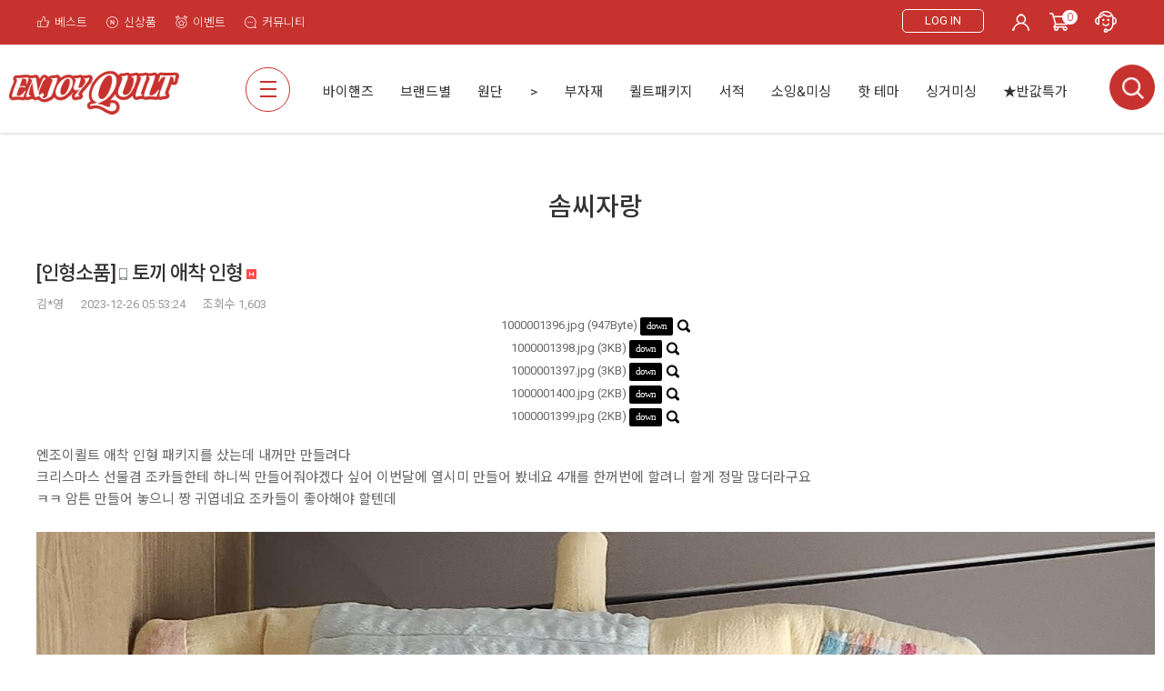

--- FILE ---
content_type: text/html; charset=UTF-8
request_url: https://www.enjoyquilt.co.kr/board/view?id=boast&seq=7494
body_size: 18803
content:
<!-- ================= #HTML_HEADER :: START. 파일위치 : _modules/common/html_header.html ================= -->
<!-- ++++++++++++++++++++++++++++++++++++++++++++++++++++
@@ #HTML_HEADER @@
- 파일위치 : [스킨폴더]/_modules/common/html_header.html
++++++++++++++++++++++++++++++++++++++++++++++++++++ -->
<!doctype html>
<html xmlns="http://www.w3.org/1999/xhtml" lang="ko" xml:lang="ko"  xmlns:fb="http://ogp.me/ns/fb#"  xmlns:og="http://ogp.me/ns#">
<head prefix="og: http://ogp.me/ns# fb: http://ogp.me/ns/fb# website: http://ogp.me/ns/fb/website#">
<meta http-equiv="X-UA-Compatible" content="IE=edge" />
<meta charset="utf-8">
<script nonce="uEhMTCkm3mCzMBiERF03O910yL/DxXReLH8N5fMWfb8=">window.Firstmall = window.Firstmall || {};
window.Firstmall.Config = {"Environment":{"MobileMode":true,"SetMode":null,"Language":"KR","isAdmin":false,"isSellerAdmin":false,"isUser":false,"Currency":{"Basic":{"Id":"KRW","Symbol":"원","Position":"after"},"Skin":{"Id":"KRW","Symbol":"원","Position":"after"}},"serviceLimit":{"H_FR":false,"H_AD":true,"H_NFR":true},"OperationType":"light","Protocol":"https","CacheBreaker":"1403eb57aed96dd16da716da910c0d2df31499bc"},"Security":{"PreventDrag":false,"PreventContextMenu":true,"MemberLogoutLimit":false},"Search":{"AutoComplete":true,"Suggest":false}};
(function(){ var aliases = {"gl_operation_type":window.Firstmall.Config.Environment.OperationType,"gl_mobile_mode":window.Firstmall.Config.Environment.MobileMode,"gl_set_mode":window.Firstmall.Config.Environment.SetMode,"gl_language":window.Firstmall.Config.Environment.Language,"gl_basic_currency":window.Firstmall.Config.Environment.Currency.Basic.Id,"gl_skin_currency":window.Firstmall.Config.Environment.Currency.Skin.Id,"gl_basic_currency_symbol":window.Firstmall.Config.Environment.Currency.Basic.Symbol,"gl_basic_currency_symbol_position":window.Firstmall.Config.Environment.Currency.Basic.Position,"gl_protocol":window.Firstmall.Config.Environment.Protocol+"://","gl_broadcast":window.Firstmall.Config.Environment.Broadcast}; for(var attr in aliases) { window[attr] = aliases[attr]; }})();</script>
<!-- <meta http-equiv="Content-Security-Policy" content="upgrade-insecure-requests" />  -->
<meta name="viewport" content="width=device-width, initial-scale=1.0, minimum-scale=1.0, maximum-scale=1.0">
<meta http-equiv="Content-Script-Type" content="text/javascript" />
<meta http-equiv="Content-Style-Type" content="text/css" />
<meta name="google-site-verification" content="jpZxROHCCA8vGhKOzeEpBGFR_lFZuik6X4y20kKk3I0" />
    <meta name="naver-site-verification" content="6911c2dbac0d13564dd40543bb41cc2e9eef26bf" />
<title>솜씨자랑 - 퀼트의시작은? 엔조이퀼트와 함께</title>

	<!-- SEO 설정이 있을경우 -->
	<meta name="Robots" content="noindex,nofollow" />
<meta name="title" content="솜씨자랑 - 퀼트의시작은? 엔조이퀼트와 함께" />
<meta name="author" content="퀼트의시작은? 엔조이퀼트와 함께" />
<meta name="description" content="토끼 애착 인형" />
<meta name="keywords" content="토끼 애착 인형" />

<meta property="og:url" content="https://www.enjoyquilt.co.kr/board/view?id=boast&seq=7494" />
<meta property="og:site_name" content="퀼트의시작은? 엔조이퀼트와 함께" />
<meta property="og:title" content="토끼 애착 인형" />
	<meta property="og:description" content="엔조이퀼트 애착 인형 패키지를 샀는데 내꺼만 만들려다 ..." />

<meta property="og:type" content="website" />
			<meta property="og:image" content="https://www.enjoyquilt.co.kr//data/board/boast/cbf7a99a0261bef20781acc30534790b0552342.jpg"  />
			<link rel="image_src" href="https://www.enjoyquilt.co.kr//data/board/boast/cbf7a99a0261bef20781acc30534790b0552342.jpg"/>


<!-- 구글 웹폰트 -->
<link href="https://fonts.googleapis.com/css?family=Noto+Sans+KR:100,300,400,500,700&amp;subset=korean" rel="stylesheet">
<link href="https://fonts.googleapis.com/css?family=Roboto:100,300,400,500,700" rel="stylesheet">

<link rel="stylesheet" type="text/css" href="/data/skin/enjoyquilt/css/jqueryui/black-tie/jquery-ui-1.8.16.custom.css" />
<link rel="stylesheet" type="text/css" href="/app/javascript/plugin/slick/slick.css"><!-- 반응형 슬라이드 -->
<link rel="stylesheet" type="text/css" href="/data/design/goods_info_style.css"><!-- 상품디스플레이 CSS -->
<link rel="stylesheet" type="text/css" href="/data/design/goods_info_user.css"><!-- ++++++++++++ 상품디스플레이 사용자/제작자 CSS ++++++++++++ -->
<link rel="stylesheet" type="text/css" href="/data/skin/enjoyquilt/css/lib.css" />
<link rel="stylesheet" type="text/css" href="/data/skin/enjoyquilt/css/common.css?v=20260120" />
<link rel="stylesheet" type="text/css" href="/data/skin/enjoyquilt/css/board.css" />
<link rel="stylesheet" type="text/css" href="/data/skin/enjoyquilt/css/buttons.css" />
<link rel="stylesheet" type="text/css" href="/data/skin/enjoyquilt/css/mobile_pagination.css" />
<link rel="stylesheet" type="text/css" href="/link/css?k=quickdesign&v=20260120153630" /><!-- Quick Design CSS -->
<link rel="stylesheet" type="text/css" href="/data/skin/enjoyquilt/css/user.css" /><!-- ++++++++++++ 스킨 사용자/제작자 CSS ++++++++++++ -->
<link rel="stylesheet" href="/app/javascript/plugin/touchSlider/swiper.css" />
<!-- /CSS -->
<link rel="stylesheet" type="text/css" href="/app/javascript/plugin/jquery_swipe/jquery_swipe.css" />

<!-- 파비콘 -->
    <link rel="shortcut icon" href="https://www.enjoyquilt.co.kr//data/icon/favicon/faviconFile.ico" />


<link rel="stylesheet" type="text/css" href="/data/skin/enjoyquilt/css/enjoyquilt.css?v=1.0.3" />



<!-- 자바스크립트 -->
<script src="/app/javascript/jquery/jquery.min.js"></script>
<script src="/app/javascript/jquery/jquery-ui.min.js"></script>
<script src="/app/javascript/plugin/jquery.poshytip.min.js"></script>
<script src="/app/javascript/plugin/jquery.activity-indicator-1.0.0.min.js"></script>
<script src="/app/javascript/plugin/jquery.cookie.js"></script>
<script src="/app/javascript/plugin/jquery.slides.min.js"></script>
<script src="/app/javascript/plugin/jquery.placeholder.js"></script>
<script src="/app/javascript/plugin/validate/jquery.validate.js"></script>
<script src="/app/javascript/plugin/ezmark/js/jquery.ezmark.min.js"></script>
<script src="/app/javascript/plugin/custom-select-box.js"></script>
<script src="/app/javascript/plugin/custom-mobile-pagination.js"></script>
<script src="/app/javascript/plugin/slick/slick.min.js"></script>
<script src="/app/javascript/plugin/jquery_swipe/jquery.event.swipe.js"></script>
<script src="/app/javascript/plugin/touchSlider/swiper.js"></script>


<script>
var REQURL = '/board/view?id=boast&seq=7494';
var WINDOWWIDTH = window.innerWidth;
// sns 만14세 동의 체크 변수
var kid_agree = "";
</script>





<style type="text/css">

/* 레이아웃설정 폰트 적용 */
#layout_body body,
#layout_body table,
#layout_body div,
#layout_body input,
#layout_body textarea,
#layout_body select,
#layout_body span
{
}

/* 레이아웃설정 스크롤바색상 적용 */
</style>

<!--[ 네이버 공통유입 스크립트 ]-->
<script type="text/javascript" src="https://wcs.naver.net/wcslog.js"></script><script type="text/javascript">
	if(!wcs_add) var wcs_add = {};
	wcs_add["wa"] = "s_84ea9b4b826";
		wcs.checkoutWhitelist = ["www.enjoyquilt.firstmall.kr","www.enjoyquilt.co.kr"]; // 체크아웃 White list가 있을 경우
			wcs.inflow('enjoyquilt.co.kr');
			$(window).load(function() {
		wcs_do(); // 로그 수집 함수 (페이지 로딩후 실행됩니다)
	});
</script>


<!-- /자바스크립트 -->
<script>
			(function(i,s,o,g,r,a,m){i['GoogleAnalyticsObject']=r;i[r]=i[r]||function(){
			(i[r].q=i[r].q||[]).push(arguments)},i[r].l=1*new Date();a=s.createElement(o),
			m=s.getElementsByTagName(o)[0];a.async=1;a.src=g;m.parentNode.insertBefore(a,m)
			})(window,document,'script','//www.google-analytics.com/analytics.js','ga');
			ga('create', '6375163149', 'auto');
			ga_require_ec = false;
			ga('send', 'pageview');
			</script><script src="/app/javascript/js/dev-tools.js?v=1403eb57aed96dd16da7"></script><script src="/app/javascript/js/goods-display_mobile.js?v=1403eb57aed96dd16da7"></script><script src="/app/javascript/js/design.js?v=1403eb57aed96dd16da7"></script><script src="/app/javascript/js/common.js?v=1403eb57aed96dd16da7"></script><script src="/app/javascript/js/common-mobile.js?v=1403eb57aed96dd16da7"></script><script src="/app/javascript/js/front-layout.js?v=1403eb57aed96dd16da7"></script><script src="/app/javascript/js/base64.js?v=1403eb57aed96dd16da7"></script><script src="/app/javascript/js/skin-responsive.js?v=1403eb57aed96dd16da7"></script><script src="/data/js/language/L10n_KR.js?v=1403eb57aed96dd16da7"></script><script src="/data/skin/enjoyquilt/common/jquery.event.drag-1.5.min.js?v=1403eb57aed96dd16da7"></script><script src="/data/skin/enjoyquilt/common/jquery.touchSlider.js?v=1403eb57aed96dd16da7"></script><script src="/data/skin/enjoyquilt/common/responsive.js?v=1403eb57aed96dd16da7"></script><script src="/data/skin/enjoyquilt/common/script.js?v=1403eb57aed96dd16da7"></script><script src="/data/skin/enjoyquilt/common/search_ver2.js?v=1403eb57aed96dd16da7"></script><script src="/data/skin/enjoyquilt/common/user.js?v=1403eb57aed96dd16da7"></script><script src="/app/javascript/plugin/jquery.bxslider.js?v=1403eb57aed96dd16da7"></script>
</head>

<body>


<!-- ================= #HTML_HEADER :: END. 파일위치 : _modules/common/html_header.html ================= -->

<!--[ 디자인모드 호출 스크립트]-->

<!--[ 모바일쇼핑몰 디자인모드시 화면 구성 ]-->

<style>
#layout_body {
background-color:#ffffff;}
#layer_pay {position:absolute;top:0px;width:100%;height:100%;background-color:#ffffff;text-align:center;z-index:999999;}
#payprocessing {text-align:center;position:absolute;width:100%;top:150px;z-index:99999999px;}
</style>

<div id="wrap">
	<!-- ================= 어사이드 :: START. 파일위치 : _modules/common/layout_side.html (비동기 로드) ================= -->
	<div id="layout_side" class="layout_side"></div>
	<!-- ================= 어사이드 :: END. 파일위치 : _modules/common/layout_side.html (비동기 로드) ================= -->
	<a href="javascript:;" id="side_close" class="side_close">어사이드 닫기</a>

	<div id="layout_wrap" class="layout_wrap">
		<!-- ================= #LAYOUT_HEADER :: START. 파일위치 : layout_header/standard.html (default) ================= -->
<!-- ++++++++++++++++++++++++++++++++++++++++++++++++++++
@@ #LAYOUT_HEADER @@
- 파일위치 : [스킨폴더]/layout_header/standard.html
++++++++++++++++++++++++++++++++++++++++++++++++++++ -->
<div id="layout_header" class="layout_header">
	<div class="util_wrap">
		<div class="resp_wrap">
			<!-- language -->
			<div class="language hide">
				<a class="select_list" id="select_main" href="http://enjoyquilt.co.kr">
					<span class='language_country_img language_country_img_KR'></span>
					Korea
					<span class="sel_arrow"></span>
				</a>
				<ul class="optionSub" style="position:relative;display:none;">
				</ul>
			</div>

			<!-- bookmark -->
			<a class="btn-top-link" href="/goods/best" title="베스트"><img src="/data/skin/enjoyquilt/images/icon-best.png" alt="베스트" /> <span designElement="text" textIndex="1"  textTemplatePath="ZW5qb3lxdWlsdC9sYXlvdXRfaGVhZGVyL3N0YW5kYXJkLmh0bWw=" >베스트</span></a>
			<a class="btn-top-link" href="/goods/new_arrivals" title="신상품"><img src="/data/skin/enjoyquilt/images/icon-newitem.png" alt="신상품" /> <span designElement="text" textIndex="2"  textTemplatePath="ZW5qb3lxdWlsdC9sYXlvdXRfaGVhZGVyL3N0YW5kYXJkLmh0bWw=" >신상품</span></a>
			<a class="btn-top-link" href="/promotion/event" title="이벤트"><img src="/data/skin/enjoyquilt/images/icon-promotion.png" alt="이벤트" /> <span designElement="text" textIndex="3"  textTemplatePath="ZW5qb3lxdWlsdC9sYXlvdXRfaGVhZGVyL3N0YW5kYXJkLmh0bWw=" >이벤트</span></a>
			<a class="btn-top-link" href="/board/?id=news" title="커뮤니티"><img src="/data/skin/enjoyquilt/images/icon-community.png" alt="커뮤니티" /> <span designElement="text" textIndex="4"  textTemplatePath="ZW5qb3lxdWlsdC9sYXlvdXRfaGVhZGVyL3N0YW5kYXJkLmh0bWw=" >커뮤니티</span></a>

			<div class="util_wrap_menu2">
				<a href="/member/login" designElement="text" textIndex="9"  textTemplatePath="ZW5qb3lxdWlsdC9sYXlvdXRfaGVhZGVyL3N0YW5kYXJkLmh0bWw=" ><button type="button" class="btn-login">LOG IN</button></a>

				<ul>
					<li><a href="/mypage/index" designElement="text" textIndex="10"  textTemplatePath="ZW5qb3lxdWlsdC9sYXlvdXRfaGVhZGVyL3N0YW5kYXJkLmh0bWw=" ><img src="/data/skin/enjoyquilt/images/icon-mypage.png" alt=""></a></li>
					<li class="respCartArea"><a href="/order/cart"><img src="/data/skin/enjoyquilt/images/icon-cart.png" alt=""><span class="cart_cnt1">0</span></a></li>


					<li><a href="/service/cs" designElement="text" textIndex="12"  textTemplatePath="ZW5qb3lxdWlsdC9sYXlvdXRfaGVhZGVyL3N0YW5kYXJkLmh0bWw=" ><img src="/data/skin/enjoyquilt/images/icon-callcenter1.png" alt=""></a></li>
				</ul>
			</div>
		</div>
	</div>


	<div class="logo_wrap">
		<div class="resp_wrap">
			<!-- logo -->
			<h1 class="logo_area">
				<a href='/' target='_self'><img src="/data/skin/enjoyquilt/images/logo.png" alt="주식회사 제이엔터프라이즈"></a>
			</h1>

			<!-- 햄버거 버튼 -->
			<a class="resp_top_hamburger" href="#category">
				<p><b>aside menu</b></p>
			</a>


			<!-- +++++++++++ 카테고리 메뉴( 카테고리 메뉴를 미노출 하실 분은 style="display:none;" 처리 하세요. ex) id="cateSwiper" class="nav_wrap" style="display:none;" ) +++++++++++ -->
			<div id="cateSwiper" class="nav_wrap">
				<div class="resp_wrap">
					<div class="nav_category_area">
						<div class="designCategoryNavigation">
							<ul class="respCategoryList">
								<!-- 카테고리 네비게이션. 파일위치 : [스킨폴더]/_modules/category/category_gnb.html -->
								<!-- 참고) 브랜드: showBrandLightNavigation(), 지역: showLocationLightNavigation() -->
								<!-- ++++++++++++++++++++++++++++++++++++++++++++++++++++
@@ 카테고리 네비게이션 @@
- 파일위치 : [스킨폴더]/_modules/category/category_gnb.html
- 현재 3뎁스까지 노출 가능
++++++++++++++++++++++++++++++++++++++++++++++++++++ -->

	<li class="categoryDepth1">
		<a class="categoryDepthLink designElement" designelement="category" href="/goods/catalog?code=00020013"><em>바이핸즈</em></a>
		<div class="categorySub">
			<div class="categorySubWrap">
				<ul class="categoryDepth2">
					<li class="categorySubDepth">
						<a href="/goods/catalog?code=000200130017">원단 / (특허원단) 아플리케 입체 실사 원단</a>
					</li>
					<li class="categorySubDepth">
						<a href="/goods/catalog?code=000200130001">원단 / 선염체크</a>
					</li>
					<li class="categorySubDepth">
						<a href="/goods/catalog?code=000200130002">원단 / 클래식 선염무지</a>
					</li>
					<li class="categorySubDepth">
						<a href="/goods/catalog?code=000200130003">원단 / 프린트</a>
					</li>
					<li class="categorySubDepth">
						<a href="/goods/catalog?code=000200130004">원단 / 레이스</a>
					</li>
					<li class="categorySubDepth">
						<a href="/goods/catalog?code=000200130005">원단 / 세트원단</a>
					</li>
					<li class="categorySubDepth">
						<a href="/goods/catalog?code=000200130018">원단 / 패턴 커트지</a>
					</li>
					<li class="categorySubDepth">
						<a href="/goods/catalog?code=000200130020">원단 / 달력</a>
					</li>
					<li class="categorySubDepth">
						<a href="/goods/catalog?code=000200130006">부자재 / 가죽 핸들</a>
					</li>
					<li class="categorySubDepth">
						<a href="/goods/catalog?code=000200130007">부자재 / 웨빙 핸들</a>
					</li>
					<li class="categorySubDepth">
						<a href="/goods/catalog?code=000200130019">부자재 / 바이어스</a>
					</li>
					<li class="categorySubDepth">
						<a href="/goods/catalog?code=000200130008">부자재 / 사피아노가죽 제품</a>
					</li>
					<li class="categorySubDepth">
						<a href="/goods/catalog?code=000200130009">부자재 / 기본 부자재</a>
					</li>
					<li class="categorySubDepth">
						<a href="/goods/catalog?code=000200130010">패키지 / 가방</a>
					</li>
</ul><ul class="categoryDepth2">					<li class="categorySubDepth">
						<a href="/goods/catalog?code=000200130011">패키지 / 소품</a>
					</li>
					<li class="categorySubDepth">
						<a href="/goods/catalog?code=000200130012">패키지 / 자수</a>
					</li>
					<li class="categorySubDepth">
						<a href="/goods/catalog?code=000200130013">패키지 / 도안</a>
					</li>
					<li class="categorySubDepth">
						<a href="/goods/catalog?code=000200130014">패키지 / 완제품</a>
					</li>
					<li class="categorySubDepth">
						<a href="/goods/catalog?code=000200130016">부자재 / 가죽 부자재</a>
					</li>
				</ul>
			</div>
		</div>
	</li>
	<li class="categoryDepth1">
		<a class="categoryDepthLink designElement" designelement="category" href="/goods/catalog?code=00020010"><em>브랜드별</em></a>
		<div class="categorySub">
			<div class="categorySubWrap">
				<ul class="categoryDepth2">
					<li class="categorySubDepth">
						<a href="/goods/catalog?code=000200100001">바이핸즈 (자체제작)</a>
					</li>
					<li class="categorySubDepth">
						<a href="/goods/catalog?code=000200100002">다이와보 (일본)</a>
					</li>
					<li class="categorySubDepth">
						<a href="/goods/catalog?code=000200100003">라일리블레이크(미국)</a>
					</li>
					<li class="categorySubDepth">
						<a href="/goods/catalog?code=000200100004">로버트카프만(미국)</a>
					</li>
					<li class="categorySubDepth">
						<a href="/goods/catalog?code=000200100006">세븐베리(일본)</a>
					</li>
					<li class="categorySubDepth">
						<a href="/goods/catalog?code=000200100007">솔레이아도(일본)</a>
					</li>
					<li class="categorySubDepth">
						<a href="/goods/catalog?code=000200100008">유와(일본)</a>
					</li>
					<li class="categorySubDepth">
						<a href="/goods/catalog?code=000200100009">올림푸스(일본)</a>
					</li>
					<li class="categorySubDepth">
						<a href="/goods/catalog?code=000200100010">코스모(일본)</a>
					</li>
					<li class="categorySubDepth">
						<a href="/goods/catalog?code=000200100011">코카(일본)</a>
					</li>
					<li class="categorySubDepth">
						<a href="/goods/catalog?code=000200100012">퀼트게이트(일본)</a>
					</li>
					<li class="categorySubDepth">
						<a href="/goods/catalog?code=000200100014">프리스피릿(미국)</a>
					</li>
					<li class="categorySubDepth">
						<a href="/goods/catalog?code=000200100016">리버티&amp;라일리블레이크</a>
					</li>
					<li class="categorySubDepth">
						<a href="/goods/catalog?code=000200100055">틸다(노르웨이)</a>
					</li>
</ul><ul class="categoryDepth2">					<li class="categorySubDepth">
						<a href="/goods/catalog?code=000200100017">모다(미국)</a>
					</li>
					<li class="categorySubDepth">
						<a href="/goods/catalog?code=000200100018">사이토요코(일본)</a>
					</li>
					<li class="categorySubDepth">
						<a href="/goods/catalog?code=000200100022">윈드햄(미국)</a>
					</li>
					<li class="categorySubDepth">
						<a href="/goods/catalog?code=000200100024">QT패브릭(미국)</a>
					</li>
					<li class="categorySubDepth">
						<a href="/goods/catalog?code=000200100025">크로바(일본)</a>
					</li>
					<li class="categorySubDepth">
						<a href="/goods/catalog?code=000200100026">가와구찌(일본)</a>
					</li>
					<li class="categorySubDepth">
						<a href="/goods/catalog?code=000200100027">후직스(일본)</a>
					</li>
					<li class="categorySubDepth">
						<a href="/goods/catalog?code=000200100028">구터만(독일)</a>
					</li>
					<li class="categorySubDepth">
						<a href="/goods/catalog?code=000200100029">애플톤(영국)</a>
					</li>
					<li class="categorySubDepth">
						<a href="/goods/catalog?code=000200100030">마데이라(독일)</a>
					</li>
					<li class="categorySubDepth">
						<a href="/goods/catalog?code=000200100031">앵커(독일)</a>
					</li>
					<li class="categorySubDepth">
						<a href="/goods/catalog?code=000200100032">코츠(미국)</a>
					</li>
					<li class="categorySubDepth">
						<a href="/goods/catalog?code=000200100033">토호(일본)</a>
					</li>
					<li class="categorySubDepth">
						<a href="/goods/catalog?code=000200100036">너즈(터키)</a>
					</li>
</ul><ul class="categoryDepth2">					<li class="categorySubDepth">
						<a href="/goods/catalog?code=000200100037">드레스잇업(미국)</a>
					</li>
					<li class="categorySubDepth">
						<a href="/goods/catalog?code=000200100038">리틀하우스(일본)</a>
					</li>
					<li class="categorySubDepth">
						<a href="/goods/catalog?code=000200100039">DMC(프랑스)</a>
					</li>
					<li class="categorySubDepth">
						<a href="/goods/catalog?code=000200100040">YKK(일본)</a>
					</li>
					<li class="categorySubDepth">
						<a href="/goods/catalog?code=000200100054">키링(kearing)</a>
					</li>
					<li class="categorySubDepth">
						<a href="/goods/catalog?code=000200100042">기타 원단</a>
					</li>
					<li class="categorySubDepth">
						<a href="/goods/catalog?code=000200100043">기타 부자재</a>
					</li>
					<li class="categorySubDepth">
						<a href="/goods/catalog?code=000200100044">코튼스틸</a>
					</li>
					<li class="categorySubDepth">
						<a href="/goods/catalog?code=000200100045">피터래빗</a>
					</li>
					<li class="categorySubDepth">
						<a href="/goods/catalog?code=000200100046">마커스</a>
					</li>
					<li class="categorySubDepth">
						<a href="/goods/catalog?code=000200100047">고바야시</a>
					</li>
					<li class="categorySubDepth">
						<a href="/goods/catalog?code=000200100048">코하나</a>
					</li>
					<li class="categorySubDepth">
						<a href="/goods/catalog?code=000200100049">고이즈미</a>
					</li>
					<li class="categorySubDepth">
						<a href="/goods/catalog?code=000200100050">아뜰리에</a>
					</li>
</ul><ul class="categoryDepth2">					<li class="categorySubDepth">
						<a href="/goods/catalog?code=000200100051">도모텍스</a>
					</li>
					<li class="categorySubDepth">
						<a href="/goods/catalog?code=000200100052">프림</a>
					</li>
					<li class="categorySubDepth">
						<a href="/goods/catalog?code=000200100053">스토프</a>
					</li>
				</ul>
			</div>
		</div>
	</li>
	<li class="categoryDepth1">
		<a class="categoryDepthLink designElement" designelement="category" href="/goods/catalog?code=00020021"><em>원단　　&gt;</em></a>
		<div class="categorySub">
			<div class="categorySubWrap">
				<ul class="categoryDepth2">
					<li class="categorySubDepth">
						<a href="/goods/catalog?code=000200210010">(특허원단) 아플리케 입체 실사 원단</a>
					</li>
					<li class="categorySubDepth">
						<a href="/goods/catalog?code=000200210012">특가원단</a>
					</li>
					<li class="categorySubDepth">
						<a href="/goods/catalog?code=000200210014">린넨원단</a>
					</li>
					<li class="categorySubDepth">
						<a href="/goods/catalog?code=000200210001">소재별원단</a>
					</li>
					<li class="categorySubDepth">
						<a href="/goods/catalog?code=000200210002">무늬별원단</a>
					</li>
					<li class="categorySubDepth">
						<a href="/goods/catalog?code=000200210013">레이스원단</a>
					</li>
					<li class="categorySubDepth">
						<a href="/goods/catalog?code=000200210005">여름원단(라탄/방수)</a>
					</li>
					<li class="categorySubDepth">
						<a href="/goods/catalog?code=000200210016">광목원단</a>
					</li>
					<li class="categorySubDepth">
						<a href="/goods/catalog?code=000200210003">시즌원단</a>
					</li>
					<li class="categorySubDepth">
						<a href="/goods/catalog?code=000200210004">선염원단</a>
					</li>
					<li class="categorySubDepth">
						<a href="/goods/catalog?code=000200210015">의류원단</a>
					</li>
					<li class="categorySubDepth">
						<a href="/goods/catalog?code=000200210006">세트원단(원단패키지)</a>
					</li>
					<li class="categorySubDepth">
						<a href="/goods/catalog?code=000200210007">커트지</a>
					</li>
					<li class="categorySubDepth">
						<a href="/goods/catalog?code=000200210008">DTP원단</a>
					</li>
</ul><ul class="categoryDepth2">					<li class="categorySubDepth">
						<a href="/goods/catalog?code=000200210009">대량구매할인</a>
					</li>
					<li class="categorySubDepth">
						<a href="/goods/catalog?code=000200210011">안감용원단</a>
					</li>
					<li class="categorySubDepth">
						<a href="/goods/catalog?code=000200210017">수입원단</a>
					</li>
					<li class="categorySubDepth">
						<a href="/goods/catalog?code=000200210018">국내원단</a>
					</li>
				</ul>
			</div>
		</div>
	</li>
	<li class="categoryDepth1">
		<a class="categoryDepthLink designElement" designelement="category" href="/goods/catalog?code=00020023"><em>부자재</em></a>
		<div class="categorySub">
			<div class="categorySubWrap">
				<ul class="categoryDepth2">
					<li class="categorySubDepth">
						<a href="/goods/catalog?code=000200230001">바이핸즈 부자재</a>
					</li>
					<li class="categorySubDepth">
						<a href="/goods/catalog?code=000200230021">알뜰부자재</a>
					</li>
					<li class="categorySubDepth">
						<a href="/goods/catalog?code=000200230002">기본부자재</a>
					</li>
					<li class="categorySubDepth">
						<a href="/goods/catalog?code=000200230003">가방핸들</a>
					</li>
					<li class="categorySubDepth">
						<a href="/goods/catalog?code=000200230004">가방부자재</a>
					</li>
					<li class="categorySubDepth">
						<a href="/goods/catalog?code=000200230005">솜/심지</a>
					</li>
					<li class="categorySubDepth">
						<a href="/goods/catalog?code=000200230006">퀼팅실</a>
					</li>
					<li class="categorySubDepth">
						<a href="/goods/catalog?code=000200230007">자수실</a>
					</li>
					<li class="categorySubDepth">
						<a href="/goods/catalog?code=000200230008">재봉실/기타 실</a>
					</li>
					<li class="categorySubDepth">
						<a href="/goods/catalog?code=000200230009">바늘/시침핀</a>
					</li>
					<li class="categorySubDepth">
						<a href="/goods/catalog?code=000200230010">지퍼/지퍼텍</a>
					</li>
					<li class="categorySubDepth">
						<a href="/goods/catalog?code=000200230011">금속부자재</a>
					</li>
					<li class="categorySubDepth">
						<a href="/goods/catalog?code=000200230012">반제품</a>
					</li>
					<li class="categorySubDepth">
						<a href="/goods/catalog?code=000200230013">단추/비즈/구슬</a>
					</li>
</ul><ul class="categoryDepth2">					<li class="categorySubDepth">
						<a href="/goods/catalog?code=000200230014">장식/액세서리</a>
					</li>
					<li class="categorySubDepth">
						<a href="/goods/catalog?code=000200230017">대용량제품</a>
					</li>
					<li class="categorySubDepth">
						<a href="/goods/catalog?code=000200230015">리본/끈/레이스</a>
					</li>
					<li class="categorySubDepth">
						<a href="/goods/catalog?code=000200230016">테마별 부자재</a>
					</li>
					<li class="categorySubDepth">
						<a href="/goods/catalog?code=000200230018">크로바부자재</a>
					</li>
					<li class="categorySubDepth">
						<a href="/goods/catalog?code=000200230019">튤립부자재</a>
					</li>
					<li class="categorySubDepth">
						<a href="/goods/catalog?code=000200230020">프림부자재</a>
					</li>
				</ul>
			</div>
		</div>
	</li>
	<li class="categoryDepth1">
		<a class="categoryDepthLink designElement" designelement="category" href="/goods/catalog?code=00020024"><em>퀼트패키지</em></a>
		<div class="categorySub">
			<div class="categorySubWrap">
				<ul class="categoryDepth2">
					<li class="categorySubDepth">
						<a href="/goods/catalog?code=000200240001">바이핸즈 패키지</a>
					</li>
					<li class="categorySubDepth">
						<a href="/goods/catalog?code=000200240006">입체프린트 패키지</a>
					</li>
					<li class="categorySubDepth">
						<a href="/goods/catalog?code=000200240009">여름추천패키지</a>
					</li>
					<li class="categorySubDepth">
						<a href="/goods/catalog?code=000200240005">교육용 패키지</a>
					</li>
					<li class="categorySubDepth">
						<a href="/goods/catalog?code=000200240002">입점작가 패키지</a>
					</li>
					<li class="categorySubDepth">
						<a href="/goods/catalog?code=000200240003">완제품</a>
					</li>
					<li class="categorySubDepth">
						<a href="/goods/catalog?code=000200240004">도안</a>
					</li>
					<li class="categorySubDepth">
						<a href="/goods/catalog?code=000200240007">학교수업/CA추천</a>
					</li>
					<li class="categorySubDepth">
						<a href="/goods/catalog?code=000200240008">수입패키지(kit)</a>
					</li>
				</ul>
			</div>
		</div>
	</li>
	<li class="categoryDepth1">
		<a class="categoryDepthLink designElement" designelement="category" href="/goods/catalog?code=00020017"><em>서적</em></a>
		<div class="categorySub">
			<div class="categorySubWrap">
				<ul class="categoryDepth2">
					<li class="categorySubDepth">
						<a href="/goods/catalog?code=000200170001">정기간행물</a>
					</li>
					<li class="categorySubDepth">
						<a href="/goods/catalog?code=000200170002">퀼트서적</a>
					</li>
					<li class="categorySubDepth">
						<a href="/goods/catalog?code=000200170003">가방소품서적</a>
					</li>
					<li class="categorySubDepth">
						<a href="/goods/catalog?code=000200170004">자수서적</a>
					</li>
					<li class="categorySubDepth">
						<a href="/goods/catalog?code=000200170005">의류서적</a>
					</li>
					<li class="categorySubDepth">
						<a href="/goods/catalog?code=000200170006">뜨개서적</a>
					</li>
					<li class="categorySubDepth">
						<a href="/goods/catalog?code=000200170007">인형서적</a>
					</li>
					<li class="categorySubDepth">
						<a href="/goods/catalog?code=000200170008">베이비/육아서적</a>
					</li>
					<li class="categorySubDepth">
						<a href="/goods/catalog?code=000200170009">강아지/펫서적</a>
					</li>
					<li class="categorySubDepth">
						<a href="/goods/catalog?code=000200170010">기타 수예서적</a>
					</li>
					<li class="categorySubDepth">
						<a href="/goods/catalog?code=000200170011">국내서적</a>
					</li>
					<li class="categorySubDepth">
						<a href="/goods/catalog?code=000200170012">일본서적</a>
					</li>
					<li class="categorySubDepth">
						<a href="/goods/catalog?code=000200170013">미국서적</a>
					</li>
					<li class="categorySubDepth">
						<a href="/goods/catalog?code=000200170014">유럽서적</a>
					</li>
</ul><ul class="categoryDepth2">					<li class="categorySubDepth">
						<a href="/goods/catalog?code=000200170015">패턴/도안</a>
					</li>
					<li class="categorySubDepth">
						<a href="/goods/catalog?code=000200170016">자체출간서적</a>
					</li>
				</ul>
			</div>
		</div>
	</li>
	<li class="categoryDepth1">
		<a class="categoryDepthLink designElement" designelement="category" href="/goods/catalog?code=00020019"><em>소잉&amp;미싱</em></a>
		<div class="categorySub">
			<div class="categorySubWrap">
				<ul class="categoryDepth2">
					<li class="categorySubDepth">
						<a href="/goods/catalog?code=000200190003">면원단</a>
					</li>
					<li class="categorySubDepth">
						<a href="/goods/catalog?code=000200190004">린넨원단</a>
					</li>
					<li class="categorySubDepth">
						<a href="/goods/catalog?code=000200190005">의류원단</a>
					</li>
					<li class="categorySubDepth">
						<a href="/goods/catalog?code=000200190006">무지원단</a>
					</li>
					<li class="categorySubDepth">
						<a href="/goods/catalog?code=000200190007">시즌/추천원단</a>
					</li>
					<li class="categorySubDepth">
						<a href="/goods/catalog?code=000200190008">봉제용품</a>
					</li>
					<li class="categorySubDepth">
						<a href="/goods/catalog?code=000200190009">제도용품</a>
					</li>
					<li class="categorySubDepth">
						<a href="/goods/catalog?code=000200190010">재단용품</a>
					</li>
					<li class="categorySubDepth">
						<a href="/goods/catalog?code=000200190011">심지/솜/속지</a>
					</li>
					<li class="categorySubDepth">
						<a href="/goods/catalog?code=000200190012">끈/레이스/리본</a>
					</li>
					<li class="categorySubDepth">
						<a href="/goods/catalog?code=000200190013">장식부자재</a>
					</li>
					<li class="categorySubDepth">
						<a href="/goods/catalog?code=000200190014">가방부자재</a>
					</li>
					<li class="categorySubDepth">
						<a href="/goods/catalog?code=000200190015">지퍼/지퍼장식</a>
					</li>
					<li class="categorySubDepth">
						<a href="/goods/catalog?code=000200190016">미싱/노루발/부자재</a>
					</li>
				</ul>
			</div>
		</div>
	</li>
	<li class="categoryDepth1">
		<a class="categoryDepthLink designElement" designelement="category" href="/goods/catalog?code=00020025"><em>핫 테마</em></a>
		<div class="categorySub">
			<div class="categorySubWrap">
				<ul class="categoryDepth2">
					<li class="categorySubDepth">
						<a href="/goods/catalog?code=000200250001">아플리케 입체프린트 커트지</a>
					</li>
					<li class="categorySubDepth">
						<a href="/goods/catalog?code=000200250017">알뜰실속상품</a>
					</li>
					<li class="categorySubDepth">
						<a href="/goods/catalog?code=000200250003">크리스마스 용품</a>
					</li>
					<li class="categorySubDepth">
						<a href="/goods/catalog?code=000200250004">리투아니아 린넨</a>
					</li>
					<li class="categorySubDepth">
						<a href="/goods/catalog?code=000200250005">안감 추천 원단</a>
					</li>
					<li class="categorySubDepth">
						<a href="/goods/catalog?code=000200250006">레이스 원단</a>
					</li>
					<li class="categorySubDepth">
						<a href="/goods/catalog?code=000200250007">원단패키지</a>
					</li>
					<li class="categorySubDepth">
						<a href="/goods/catalog?code=000200250008">인기 패키지</a>
					</li>
					<li class="categorySubDepth">
						<a href="/goods/catalog?code=000200250009">바이어스</a>
					</li>
					<li class="categorySubDepth">
						<a href="/goods/catalog?code=000200250011">생활용품 다이쏘</a>
					</li>
					<li class="categorySubDepth">
						<a href="/goods/catalog?code=000200250012">보석십자수</a>
					</li>
					<li class="categorySubDepth">
						<a href="/goods/catalog?code=000200250013">기타</a>
					</li>
					<li class="categorySubDepth">
						<a href="/goods/catalog?code=000200250014">학교수업추천</a>
					</li>
					<li class="categorySubDepth">
						<a href="/goods/catalog?code=000200250015">프랑스자수</a>
					</li>
				</ul>
			</div>
		</div>
	</li>
	<li class="categoryDepth1">
		<a class="categoryDepthLink designElement" designelement="category" href="/goods/catalog?code=00020040"><em>싱거미싱</em></a>
		<div class="categorySub">
			<div class="categorySubWrap">
				<ul class="categoryDepth2">
					<li class="categorySubDepth">
						<a href="/goods/catalog?code=000200400001">소잉미싱</a>
					</li>
					<li class="categorySubDepth">
						<a href="/goods/catalog?code=000200400002">퀼트미싱</a>
					</li>
					<li class="categorySubDepth">
						<a href="/goods/catalog?code=000200400003">오버록미싱</a>
					</li>
					<li class="categorySubDepth">
						<a href="/goods/catalog?code=000200400004">자수미싱</a>
					</li>
				</ul>
			</div>
		</div>
	</li>
	<li class="categoryDepth1">
		<a class="categoryDepthLink designElement" designelement="category" href="/goods/catalog?code=00020043"><em>★반값특가</em></a>
	</li>

								<!-- //카테고리 네비게이션 -->
							</ul>
						</div>
					</div>
				</div>
			</div>
			<!-- +++++++++++ //카테고리 메뉴 +++++++++++ -->


			<!-- +++++++++++++++++++++++++ 검색 리뉴얼 +++++++++++++++++++++++++++++ -->
			<div id="searchModule" class="resp_top_search">
				<a href="javascript:void(0)" id="btnSearchV2" class="btn_search_open">검색</a>
				<div id="searchVer2" class="search_ver2">
					<div class="search_new">
						<!-- ------- 검색 입력 ------- -->
						<form name="topSearchForm" id="topSearchForm" action="/goods/search">
						<div class="input_area">
							<div class="cont">
								<label class="search_box"><input type="text" name="search_text" id="searchVer2InputBox" class="search_ver2_input_box" placeholder="Search" autocomplete="off" /></label>
								<button type="submit" class="search"></button>
								<button type="button" class="close searchModuleClose"></button>
							</div>
						</div>
						</form>
						<!-- ------- 페이지별 기본 검색 ------- -->
						<!-- ------- //검색 입력 ------- -->
						<div class="contetns_area" style="display:none;">
						<!-- ------- 최근 검색어, 최근본 상품 ------- -->
							<div id="recentArea" class="recent_area">
								<ul class="tab_btns">
									<li class="on"><a href="#recent-searched-list">최근 검색어</a></li>
									<li><a href="#recent-item-list">최근본 상품</a></li>
								</ul>
								<!-- 최근 검색어 -->
								<div id="recent-searched-list" class="tab_contents">
									<ul id="recentSearchedList" class="searching_list">
										<li class="recent_search_item popular_search_item">
											<a class="searched_item" href="javascript:void(0)">[YKK] 비슬론 콤비 지퍼 3호 5개 세트</a>
										</li>
										<li class="recent_search_item popular_search_item">
											<a class="searched_item" href="javascript:void(0)">골무</a>
										</li>
										<li class="recent_search_item popular_search_item">
											<a class="searched_item" href="javascript:void(0)">가죽</a>
										</li>
										<li class="recent_search_item popular_search_item">
											<a class="searched_item" href="javascript:void(0)">스와치</a>
										</li>
										<li class="recent_search_item popular_search_item">
											<a class="searched_item" href="javascript:void(0)">자석단추</a>
										</li>
										<li class="no_data">최근검색어가 없습니다.</li>
									</ul>
									<div id="recentSearchedGuide" class="no_data" style="display:none;">최근 검색어 저장 기능이 꺼져있습니다.</div>
									<ul class="tab_foot_menu">
										<li class="menu_item">
											<a href="javascript:void(0)" data-value="all" onclick="searchRecentRemove(this)">전체삭제</a>
											<a class="btnRecentAuto off" href="javascript:void(0)">자동저장 끄기</a>
											<a class="btnRecentAuto on" href="javascript:void(0)" style="display:none;">자동저장 <span class="importcolor">켜기</span></a>
										</li>
										<li class="search_close searchModuleClose"><a href="javascript:void(0)">닫기</a></li>
									</ul>
								</div>
								<!-- //최근 검색어 -->
								<!-- 최근본 상품 -->
								<div id="recent-item-list" class="tab_contents" style="display:none;">
									<ul class="recent_item_list">
										<li class="no_data" style="display:none;">최근본 상품이 없습니다.</li>
									</ul>
									<ul class="tab_foot_menu">
										<li class="swiper_guide">
											<span class="to_left">&lt;</span>
											<span class="to_right">&gt;</span>
										</li>
										<li class="search_close searchModuleClose"><a href="javascript:void(0)">닫기</a></li>
									</ul>
								</div>
								<!-- //최근본 상품 -->
							</div>
						<!-- ------- //최근 검색어, 최근본 상품 ------- -->

						<!-- ------- 검색어 자동완성 ------- -->
							<div id="autoCompleteArea" class="autocomplete_area" style="display:none;">

								<!-- 검색어 자동완성 - 검색어 -->
								<div class="autocomplete_searching">
									<ul id="autoCompleteList" class="searching_list">
									</ul>

									<div id="autoCompleteGuide" class="no_data" style="display:none;">자동완성 기능이 꺼져있습니다</div>

									<ul class="tab_foot_menu">
										<li class="menu_item">
											<a class="btnAutoComplete off" href="javascript:void(0)">자동완성 끄기</a>
											<a class="btnAutoComplete on" href="javascript:void(0)" style="display:none;">자동완성 <span class="importcolor">켜기</span></a>
										</li>
										<li class="search_close searchModuleClose"><a href="javascript:void(0)">닫기</a></li>
									</ul>
								</div>
								<!-- //검색어 자동완성 - 검색어 -->

								<!-- 검색어 자동완성 - 배너( 추천상품 ) -->
								<div id="autoCompleteBanner" class="autocomplete_banner">
									<h5 class="title">추천 상품</h5>
									<ul id="autocompleteBannerList" class="banner_list">
									</ul>
								</div>
								<!-- //검색어 자동완성 - 배너( 추천상품 ) -->
							</div>
						<!-- ------- //검색어 자동완성 ------- -->
						</div>
					</div>
				</div>
			</div>
			<!-- +++++++++++++++++++++++++ //검색 리뉴얼 +++++++++++++++++++++++++++++ -->

			<!-- 장바구니( 1023px 이하에서 노출됨 ) -->
			<a href="/order/cart" class="resp_top_cart"><span class="cart_cnt2">0</span></a>

		</div>
	</div>
	<!-- //로고 영역 -->


	

	<!-- 카테고리 전체 네비게이션 팝업 START -->
	<div id="categoryAll_wrap" class="categoryAll_wrap" style="display:none;">
		<div class="categoryAllContainer"><!-- 로딩 파일위치 : [스킨폴더]/_modules/category/all_navigation.html --></div>
	</div>
	<!-- 카테고리 전체 네비게이션 팝업 END -->

	<!-- 브랜드 전체 네비게이션 팝업 START -->
	<div id="brandAll_wrap" class="brandAll_wrap" style="display:none;">
		<div class="brandAllContainer"><!-- 로딩 파일위치 : [스킨폴더]/_modules/brand/all_navigation.html --></div>
	</div>
	<!-- 브랜드 전체 네비게이션 팝업 END -->

	<!-- 지역 전체 네비게이션 팝업 START -->
	<div id="locationAll_wrap" class="locationAll_wrap" style="display:none;">
		<div class="locationAllContainer"><!-- 로딩 파일위치 : [스킨폴더]/_modules/location/all_navigation.html --></div>
	</div>
	<!-- 지역 전체 네비게이션 팝업 END -->

</div>
<!-- 상단영역 : 끝 -->
<script type="text/javascript" src="/data/skin/enjoyquilt/common/search_ver2_ready.js"></script><!-- 반응형 관련 프론트 js : 검색, 자동검색어 최근본상품 -->
<script type="text/javascript">
var resp_loc_top;
function flyingTitleBar() {
	//var resp_loc_top = $("#layout_header .logo_wrap").offset().top;
	var obj = $("#layout_header .logo_wrap");
	var obj_H = $("#layout_header .logo_wrap").outerHeight();
	$(document).scroll(function(){
		//alert( resp_loc_top );
		if ( ( $('.designPopupBand').is(':hidden') || $('.designPopupBand').length < 1 )  && window.innerWidth < 480 ) {
			if ( $("#layout_header .util_wrap").is(':hidden') ) {
				resp_loc_top = 0;
			} else {
				resp_loc_top = $("#layout_header .util_wrap").outerHeight(); // 띠배너 클로즈시 보정
			}
		}
		if(resp_loc_top < $(document).scrollTop() && window.innerWidth < 480 ){
				obj.addClass("flying");
				if ( !$('#gonBox').length ) {
					$('#layout_header .logo_wrap').before('<div id="gonBox"></div>');
					$('#gonBox').css( 'height', obj_H + 'px' );
				}
		} else {
			obj.removeClass('flying');
			if ( $('#gonBox').length ) {
				$('#gonBox').remove();
			}
		}
	});
}

$(function(){
	// 텍스트 수정기능을 통해 소스에 박혀있는 카테고리 삭제시 --> 항목 삭제
	$('#cateSwiper .custom_nav_link').each(function(e) {
		if ( $(this).find('a').text() == '' ) {
			$(this).remove();
		}
	});

	/* 카테고리 활성화 */
	var url2, cateIndex;
	$('#layout_header .designCategoryNavigation .respCategoryList>li').each(function() {
		url2 = $(this).find('a').attr('href');
		if ( REQURL == url2 ) {
			cateIndex = $(this).index();
		} else if ( REQURL != url2 && ( REQURL.substr( 0, REQURL.length-4 ) == url2 || REQURL.substr( 0, REQURL.length-8 ) == url2) ) {
			// 1depth 카테고리 일치하는 요소가 없는 경우 2뎁스에서 검색
			cateIndex = $(this).index();
		}
	});
	$('#layout_header .designCategoryNavigation .respCategoryList>li').eq(cateIndex).addClass('on');
	/* //카테고리 활성화 */

	/* 카테고리 swiper 동작( 1024 미만인 경우 동작, 1024 이상인 경우 : 마우스 오버시 서브메뉴 노출 ) */
	var slideshowSwiper = undefined;
	if ( window.innerWidth < 1280 && $('#cateSwiper .designCategoryNavigation').length > 0 ) {
		$('#cateSwiper .designCategoryNavigation ul.respCategoryList>li').addClass('swiper-slide');
		slideshowSwiper = new Swiper('#cateSwiper .designCategoryNavigation', {
			wrapperClass: 'respCategoryList',
			slidesPerView: 'auto'
		});
		slideshowSwiper.slideTo( (cateIndex-1), 800, false );
	} else {
		$('#cateSwiper .designCategoryNavigation ul.respCategoryList>li').removeClass('swiper-slide');
		$('#layout_header .respCategoryList .categoryDepth1').hover(
			function() { $(this).find('.categorySub').show(); },
			function() { $(this).find('.categorySub').hide(); }
		);
	}
	$( window ).resize(function() {
		if ( window.innerWidth != WINDOWWIDTH ) {
			if ( window.innerWidth < 1280 && $('#cateSwiper .designCategoryNavigation').length > 0 && slideshowSwiper == undefined ) {
				$('#cateSwiper .designCategoryNavigation ul.respCategoryList>li').addClass('swiper-slide');
				$('#layout_header .respCategoryList .categoryDepth1').off('hover');
				slideshowSwiper = new Swiper('#cateSwiper .designCategoryNavigation', {
					wrapperClass: 'respCategoryList',
					slidesPerView: 'auto'
				});
				slideshowSwiper.slideTo( (cateIndex-1), 800, false );
			} else if ( window.innerWidth > 1279 && slideshowSwiper != undefined ) {
				slideshowSwiper.slideTo( 0, 800, false );
				$('#cateSwiper .designCategoryNavigation ul.respCategoryList>li').removeClass('swiper-slide');
				slideshowSwiper.destroy();
				slideshowSwiper = undefined;
				$('#layout_header .respCategoryList .categoryDepth1').hover(
					function() { $(this).find('.categorySub').show(); },
					function() { $(this).find('.categorySub').hide(); }
				);
			}
		}
	});
	/* //카테고리 swiper 동작( 1024 미만인 경우 동작, 1024 이상인 경우 : 마우스 오버시 서브메뉴 노출 ) */

	//================= 카테고리 전체 네비게이션 START ====================
	$('.categoryAllBtn').click(function() {
		$('#categoryAll_wrap .categoryAllContainer').load('/common/category_all_navigation', function() {
			$('#categoryAll_wrap').show();
			$('body').css( 'overflow', 'hidden' );
		});
	});
	$('#categoryAll_wrap').on('click', '.categoryAllClose', function() {
		$('#categoryAll_wrap').hide();
		$('body').css( 'overflow', 'auto' );
	});
	//================= 카테고리 전체 네비게이션 END  ====================

	//================= 브랜드 전체 네비게이션 START ====================
	$('.brandAllBtn').click(function() {
		$('#brandAll_wrap .brandAllContainer').load('/common/brand_all_navigation', function() {
			$('#brandAll_wrap').show();
			$('body').css( 'overflow', 'hidden' );
		});
	});
	$('#brandAll_wrap').on('click', '.brandAllClose', function() {
		$('#brandAll_wrap').hide();
		$('body').css( 'overflow', 'auto' );
	});
	//================= 브랜드 전체 네비게이션 END  ====================

	//================= 지역 전체 네비게이션 START ====================
	$('.locationAllBtn').click(function() {
		$('#locationAll_wrap .locationAllContainer').load('/common/location_all_navigation', function() {
			$('#locationAll_wrap').show();
			$('body').css( 'overflow', 'hidden' );
		});
	});
	$('#locationAll_wrap').on('click', '.locationAllClose', function() {
		$('#locationAll_wrap').hide();
		$('body').css( 'overflow', 'auto' );
	});
	//================= 지역 전체 네비게이션 END  ====================

	// GNB 검색 관련
	$('#respTopSearch .search_open_btn').click(function() {
		$('#respTopSearch .search_form').addClass('animating');
		$('#respTopSearch .search_text').focus();
	});
	$('#respTopSearch .search_close_btn').click(function() {
		$('#respTopSearch .search_form').removeClass('animating');
	});

	// 타이틀바 띄우기
	flyingTitleBar();
	$( window ).on('resize', function() {
		if ( window.innerWidth != WINDOWWIDTH ) {
			flyingTitleBar();
		}
	});

	/* 카테고리 네비게이션 서브레이어 포지션 변화 */
	var category1DepthNum = $('.respCategoryList .categoryDepth1').length;
	var rightCategoryStandard = Math.floor( category1DepthNum / 2 );

	$('.respCategoryList .categoryDepth1').each(function(e){
		if(e == rightCategoryStandard){
			//$(".respCategoryList .categoryDepth1").eq(e).find(".categorySub").css("left", "-500px");
		}else if(rightCategoryStandard < e){
			$(".respCategoryList .categoryDepth1").eq(e).addClass("right_area");
		}
	});
	/* 카테고리 네비게이션 서브레이어 포지션 변화 */

	$('.designPopupBand .designPopupClose').on('click', function() {
		// 띠배너 닫기 클릭시
	});
});
</script>
		<!-- ================= #LAYOUT_HEADER :: END. 파일위치 : layout_header/standard.html (default) ================= -->

		<div id="layout_body" class="layout_body">
		<!-- ================= 파트 페이지들 :: START. ================= -->
<!-- ++++++++++++++++++++++++++++++++++++++++++++++++++++
@@ 게시판 View 레이아웃 템플릿 @@
- 파일위치 : [스킨폴더]/board/view.html
++++++++++++++++++++++++++++++++++++++++++++++++++++ -->

<div id="boardlayout">
	<script type="text/javascript">
		//<![CDATA[
		var board_id = 'boast';
		var board_seq = '7494';
		var boardlistsurl = '../board/?id=boast';
		var boardwriteurl = '../board/write?id=boast';
		var boardviewurl = '/board/view?id=boast&seq=';
		var boardmodifyurl = '../board/write?id=boast&seq=';
		var boardreplyurl = '../board/write?id=boast&reply=y&seq=';
		var boardrpermurl = '../board/permcheck?id=boast&returnurl=';
		var return_url = '%2Fboard%2Fview%3Fid%3Dboast%26seq%3D7494';
		var gl_isuser = false;
		var comment = '0';
		var commentlay = 'Y';
		var isperm_write = '_no';
		//]]>
	</script>
	<script type="text/javascript" src="/app/javascript/js/board.js?v=7"  charset="utf-8"></script>
	<script type="text/javascript" src="/app/javascript/js/board_mobile.js?v=1"  charset="utf-8"></script>
	<script type="text/javascript" src="/app/javascript/js/board_comment_mobile.js?v=2"  charset="utf-8"></script>
	<script type="text/javascript" src="/app/javascript/jquery/jquery.form.js" charset="utf-8"></script>
	<script type="text/javascript" src="/app/javascript/plugin/validate/jquery.validate.js"  charset="utf-8"></script>

	<div class="subpage_wrap">
		<!-- +++++ cscenter LNB ++++ -->
		<div  id="subpageLNB" class="subpage_lnb">
			<!-- ------- 고객센터 LNB 인클루드. 파일위치 : [스킨폴더]/_modules/common/board_lnb.html ------- -->
<!-- ++++++++++++++++++++++++++++++++++++++++++++++++++++
@@ 게시판 LNB @@
- 파일위치 : [스킨폴더]/_modules/common/board_lnb.html
++++++++++++++++++++++++++++++++++++++++++++++++++++ -->

<div id="boardLnbCommon">
	<h2 class="title1"><a href="/service/cs" designElement="text" textIndex="1"  textTemplatePath="ZW5qb3lxdWlsdC9fbW9kdWxlcy9jb21tb24vYm9hcmRfbG5iLmh0bWw=" >COMMUNITY</a></h3>
	<ul class="lnb_sub">
		<li ><a href="/board/?id=news" designElement="text" textIndex="2"  textTemplatePath="ZW5qb3lxdWlsdC9fbW9kdWxlcy9jb21tb24vYm9hcmRfbG5iLmh0bWw=" >엔조이 소식</a></li>
		<li ><a href="/board/?id=byhands_news" designElement="text" textIndex="3"  textTemplatePath="ZW5qb3lxdWlsdC9fbW9kdWxlcy9jb21tb24vYm9hcmRfbG5iLmh0bWw=" >바이핸즈 소식</a></li>
		<li ><a href="/board/?id=lecture" designElement="text" textIndex="4"  textTemplatePath="ZW5qb3lxdWlsdC9fbW9kdWxlcy9jb21tb24vYm9hcmRfbG5iLmh0bWw=" >퀼트강좌</a></li>
		<li ><a href="/board/?id=manual" designElement="text" textIndex="5"  textTemplatePath="ZW5qb3lxdWlsdC9fbW9kdWxlcy9jb21tb24vYm9hcmRfbG5iLmh0bWw=" >무료도안 및 설명서</a></li>
		<li class="on"><a href="/board/?id=boast" designElement="text" textIndex="6"  textTemplatePath="ZW5qb3lxdWlsdC9fbW9kdWxlcy9jb21tb24vYm9hcmRfbG5iLmh0bWw=" >솜씨자랑</a></li>
		<li ><a href="/board/?id=suggest" designElement="text" textIndex="7"  textTemplatePath="ZW5qb3lxdWlsdC9fbW9kdWxlcy9jb21tb24vYm9hcmRfbG5iLmh0bWw=" >상품제안</a></li>
	</ul>
</div>
<script>
$(function() {
	// 고객센터 LNB 텍스트 수정기능으로 삭제시, 클라이언트단에서 삭제 처리
	$('#boardLnbCommon a').each(function(e) {
		if ( $(this).text() == '' ) {
			$(this).parent('li, h2').remove();
		}
	});
});
</script>
			<!-- ------- //고객센터 LNB 인클루드 ------- -->
		</div>

		<!-- +++++ cscenter contents ++++ -->
		<div class="subpage_container">
			<!-- 전체 메뉴 -->
			<a id="subAllButton" class="btn_sub_all" href="javascript:void(0)"><span designElement="text" textIndex="1"  textTemplatePath="ZW5qb3lxdWlsdC9ib2FyZC92aWV3Lmh0bWw=" >MENU</span></a>

			<!-- 타이틀 ( 관리자에서 설정한 "게시판명"이 노출됩니다. ) -->
			<div class="title_container">
				<h2>솜씨자랑</h2>
			</div>

			<div id="bbsview">
				<!-- ------- 각각의 게시판 view.html( 게시물 상세 ) 로드 ------- -->
<!-- ++++++++++++++++++++++++++++++++++++++++++++++++++++
@@ 사용자 생성 "갤러리형" 게시판 - View @@
- 파일위치 : [스킨폴더]/board/게시판아이디/gallery01/view.html
++++++++++++++++++++++++++++++++++++++++++++++++++++ -->

<style type="text/css">
#subpageLNB, #subAllButton { display:none; }
.subpage_wrap .subpage_container { padding-left:0; }
@media only screen and (max-width:1023px) {
	.subpage_wrap .subpage_container { padding-left:10px; }
}
</style>

<form name="form1" id="form1" method="post" action="../board_process"  target="actionFrame">
	<input type="hidden" name="mode" id="mode" value="" />
	<input type="hidden" name="board_id" id="board_id" value="boast" />
	<input type="hidden" name="reply" id="reply" value="" />
	<input type="hidden" name="seq" id="board_seq" value="7494" />
	<input type="hidden" name="popup" value="" >
	<input type="hidden" name="iframe" value="" >
	<input type="hidden" name="goods_seq" value="" >

	<div class="gallery_detail_title">
[인형소품]  <img src="/admin/skin/default/images/board/icon/icon_mobile.gif" title="모바일" align="absmiddle" >  토끼 애착 인형   <img src="/admin/skin/default/images/board/icon/icon_hot.gif" title="hot" align="absmiddle">  
	</div>
	<ul class="gallery_detail_desc">
		<li>김*영 </li>
		<li>2023-12-26 05:53:24</li>
		<li>조회수 1,603</li>
	</ul>
	<ul class="gallery_detail_filelist">
		<li>
			<span class="realfilelist hand highlight-link" realfiledir="eyJzZXEiOiI3NDk0IiwiZmllbGQiOiJ1cGxvYWQiLCJpZHgiOjAsInBhdGgiOiJcL3d3d1wvZW5qb3lxdWlsdF9maXJzdG1hbGxfa3JcL2RhdGFcL2JvYXJkXC9ib2FzdFwvY2JmN2E5OWEwMjYxYmVmMjA3ODFhY2MzMDUzNDc5MGIwNTUyMzQyLmpwZyJ9" realfilename="1000001396.jpg"  realfilename="1000001396.jpg" board_id="boast" filedown="../board_process?mode=board_file_down&board_id=boast&realfiledir=eyJzZXEiOiI3NDk0IiwiZmllbGQiOiJ1cGxvYWQiLCJpZHgiOjAsInBhdGgiOiJcL3d3d1wvZW5qb3lxdWlsdF9maXJzdG1hbGxfa3JcL2RhdGFcL2JvYXJkXC9ib2FzdFwvY2JmN2E5OWEwMjYxYmVmMjA3ODFhY2MzMDUzNDc5MGIwNTUyMzQyLmpwZyJ9&realfilename=1000001396.jpg">1000001396.jpg (<span class="size">947Byte</span>) <button type="button"  class="bbs_btn">down</button></span>
				<span class="hand" imgsrc="cbf7a99a0261bef20781acc30534790b0552342.jpg" onclick="board_file_review('cbf7a99a0261bef20781acc30534790b0552342.jpg','','');" ><img src="/data/skin/enjoyquilt/images/icon/icon_zoom.gif" hspace="1" title="미리보기"/></span>
		</li>
		<li>
			<span class="realfilelist hand highlight-link" realfiledir="eyJzZXEiOiI3NDk0IiwiZmllbGQiOiJ1cGxvYWQiLCJpZHgiOjEsInBhdGgiOiJcL3d3d1wvZW5qb3lxdWlsdF9maXJzdG1hbGxfa3JcL2RhdGFcL2JvYXJkXC9ib2FzdFwvNTJiMWU1ZmJjZTc5NGMzNWI2OWQ1MmYzM2UwYzkyM2EwNTUyMzUyLmpwZyJ9" realfilename="1000001398.jpg"  realfilename="1000001398.jpg" board_id="boast" filedown="../board_process?mode=board_file_down&board_id=boast&realfiledir=eyJzZXEiOiI3NDk0IiwiZmllbGQiOiJ1cGxvYWQiLCJpZHgiOjEsInBhdGgiOiJcL3d3d1wvZW5qb3lxdWlsdF9maXJzdG1hbGxfa3JcL2RhdGFcL2JvYXJkXC9ib2FzdFwvNTJiMWU1ZmJjZTc5NGMzNWI2OWQ1MmYzM2UwYzkyM2EwNTUyMzUyLmpwZyJ9&realfilename=1000001398.jpg">1000001398.jpg (<span class="size">3KB</span>) <button type="button"  class="bbs_btn">down</button></span>
				<span class="hand" imgsrc="52b1e5fbce794c35b69d52f33e0c923a0552352.jpg" onclick="board_file_review('52b1e5fbce794c35b69d52f33e0c923a0552352.jpg','','');" ><img src="/data/skin/enjoyquilt/images/icon/icon_zoom.gif" hspace="1" title="미리보기"/></span>
		</li>
		<li>
			<span class="realfilelist hand highlight-link" realfiledir="eyJzZXEiOiI3NDk0IiwiZmllbGQiOiJ1cGxvYWQiLCJpZHgiOjIsInBhdGgiOiJcL3d3d1wvZW5qb3lxdWlsdF9maXJzdG1hbGxfa3JcL2RhdGFcL2JvYXJkXC9ib2FzdFwvNGMxOWY0Yzk4YmEyMzk5YTc2NTgwZDUzNTBhNDg2ZjQwNTUyMzcyLmpwZyJ9" realfilename="1000001397.jpg"  realfilename="1000001397.jpg" board_id="boast" filedown="../board_process?mode=board_file_down&board_id=boast&realfiledir=eyJzZXEiOiI3NDk0IiwiZmllbGQiOiJ1cGxvYWQiLCJpZHgiOjIsInBhdGgiOiJcL3d3d1wvZW5qb3lxdWlsdF9maXJzdG1hbGxfa3JcL2RhdGFcL2JvYXJkXC9ib2FzdFwvNGMxOWY0Yzk4YmEyMzk5YTc2NTgwZDUzNTBhNDg2ZjQwNTUyMzcyLmpwZyJ9&realfilename=1000001397.jpg">1000001397.jpg (<span class="size">3KB</span>) <button type="button"  class="bbs_btn">down</button></span>
				<span class="hand" imgsrc="4c19f4c98ba2399a76580d5350a486f40552372.jpg" onclick="board_file_review('4c19f4c98ba2399a76580d5350a486f40552372.jpg','','');" ><img src="/data/skin/enjoyquilt/images/icon/icon_zoom.gif" hspace="1" title="미리보기"/></span>
		</li>
		<li>
			<span class="realfilelist hand highlight-link" realfiledir="eyJzZXEiOiI3NDk0IiwiZmllbGQiOiJ1cGxvYWQiLCJpZHgiOjMsInBhdGgiOiJcL3d3d1wvZW5qb3lxdWlsdF9maXJzdG1hbGxfa3JcL2RhdGFcL2JvYXJkXC9ib2FzdFwvYjQ0MjUwOTYyNTE5MGEwYzRmMmI1YTVjZTU2MGRkZmEwNTUyMzkyLmpwZyJ9" realfilename="1000001400.jpg"  realfilename="1000001400.jpg" board_id="boast" filedown="../board_process?mode=board_file_down&board_id=boast&realfiledir=eyJzZXEiOiI3NDk0IiwiZmllbGQiOiJ1cGxvYWQiLCJpZHgiOjMsInBhdGgiOiJcL3d3d1wvZW5qb3lxdWlsdF9maXJzdG1hbGxfa3JcL2RhdGFcL2JvYXJkXC9ib2FzdFwvYjQ0MjUwOTYyNTE5MGEwYzRmMmI1YTVjZTU2MGRkZmEwNTUyMzkyLmpwZyJ9&realfilename=1000001400.jpg">1000001400.jpg (<span class="size">2KB</span>) <button type="button"  class="bbs_btn">down</button></span>
				<span class="hand" imgsrc="b442509625190a0c4f2b5a5ce560ddfa0552392.jpg" onclick="board_file_review('b442509625190a0c4f2b5a5ce560ddfa0552392.jpg','','');" ><img src="/data/skin/enjoyquilt/images/icon/icon_zoom.gif" hspace="1" title="미리보기"/></span>
		</li>
		<li>
			<span class="realfilelist hand highlight-link" realfiledir="eyJzZXEiOiI3NDk0IiwiZmllbGQiOiJ1cGxvYWQiLCJpZHgiOjQsInBhdGgiOiJcL3d3d1wvZW5qb3lxdWlsdF9maXJzdG1hbGxfa3JcL2RhdGFcL2JvYXJkXC9ib2FzdFwvZjJjOTAzOWEwYTIxYWY5OWUxZTQyMTkwMzk5MjFiYjQwNTUyNDAyLmpwZyJ9" realfilename="1000001399.jpg"  realfilename="1000001399.jpg" board_id="boast" filedown="../board_process?mode=board_file_down&board_id=boast&realfiledir=eyJzZXEiOiI3NDk0IiwiZmllbGQiOiJ1cGxvYWQiLCJpZHgiOjQsInBhdGgiOiJcL3d3d1wvZW5qb3lxdWlsdF9maXJzdG1hbGxfa3JcL2RhdGFcL2JvYXJkXC9ib2FzdFwvZjJjOTAzOWEwYTIxYWY5OWUxZTQyMTkwMzk5MjFiYjQwNTUyNDAyLmpwZyJ9&realfilename=1000001399.jpg">1000001399.jpg (<span class="size">2KB</span>) <button type="button"  class="bbs_btn">down</button></span>
				<span class="hand" imgsrc="f2c9039a0a21af99e1e4219039921bb40552402.jpg" onclick="board_file_review('f2c9039a0a21af99e1e4219039921bb40552402.jpg','','');" ><img src="/data/skin/enjoyquilt/images/icon/icon_zoom.gif" hspace="1" title="미리보기"/></span>
		</li>
	</ul>
	

	<div class="board_detail_contents">
		엔조이퀼트  애착 인형 패키지를 샀는데 내꺼만 만들려다<br />
크리스마스 선물겸 조카들한테 하니씩 만들어줘야겠다 싶어 이번달에 열시미 만들어 봤네요 4개를 한꺼번에 할려니 할게 정말 많더라구요<br />
ㅋㅋ 암튼 만들어 놓으니 짱 귀엽네요 조카들이 좋아해야 할텐데<br /><br /><img src="/data/board/boast/cbf7a99a0261bef20781acc30534790b0552342.jpg" width="2252" height="2252" class="txc-image" alt="" /> <img src="/data/board/boast/52b1e5fbce794c35b69d52f33e0c923a0552352.jpg" width="4000" height="4000" class="txc-image" alt="" /> <img src="/data/board/boast/4c19f4c98ba2399a76580d5350a486f40552372.jpg" width="4000" height="4000" class="txc-image" alt="" /> <img src="/data/board/boast/b442509625190a0c4f2b5a5ce560ddfa0552392.jpg" width="4000" height="4000" class="txc-image" alt="" /> <img src="/data/board/boast/f2c9039a0a21af99e1e4219039921bb40552402.jpg" width="2252" height="2252" class="txc-image" alt="" />
	</div>

	<div class="c_scorelay">
		<!-- 게시글 평가 인클루드. 파일위치 : [스킨폴더]/board/_score.html -->
<!-- ++++++++++++++++++++++++++++++++++++++++++++++++++++
@@ 게시글/댓글 평가 @@
- 파일위치 : [스킨폴더]/board/_score.html
++++++++++++++++++++++++++++++++++++++++++++++++++++ -->

<div >
		<table style="width:50px;margin:auto;border:0px dashed black;padding:5px;"> 
			<tbody >
			<tr align="center"> 
				<td >
					<span class="icon_recommend_7494_lay icon_recommend_lay hand"  board_recommend="recommend"  board_seq="7494" board_id="boast" ><img src="/admin/skin/default/images/board/icon/icon_recommend.png" class="icon_recommend_img" /></span>
				</td>
				<td><span class=" idx-recommend-7494">1</span></td>  
			</tr>
		</tbody>
		</table> 
</div>

		<!-- //게시글 평가 인클루드 -->
	</div>
	
	<div class="board_sns_link">
		<span class="snsbox hand "><img src="/data/skin/enjoyquilt/images/board/icon/sns_f0.gif" alt="페이스북"  title="페이스북"  width="33" height="33"  valign="middle" onclick="snsWin('fa','%EC%86%9C%EC%94%A8%EC%9E%90%EB%9E%91+-+%ED%80%BC%ED%8A%B8%EC%9D%98%EC%8B%9C%EC%9E%91%EC%9D%80%3F+%EC%97%94%EC%A1%B0%EC%9D%B4%ED%80%BC%ED%8A%B8%EC%99%80+%ED%95%A8%EA%BB%98', '%ED%86%A0%EB%81%BC+%EC%95%A0%EC%B0%A9+%EC%9D%B8%ED%98%95', '', 'https%3A%2F%2Fenjoyquilt.co.kr%2Fboard%2Fview%3Fid%3Dboast%26seq%3D7494','','','','');" /></span>&nbsp;<span class="snsbox hand "><img src="/data/skin/enjoyquilt/images/board/icon/sns_t0.gif" alt="트위터"  title="트위터"  width="33" height="33"  valign="middle" onclick="snsWin('tw','%EC%86%9C%EC%94%A8%EC%9E%90%EB%9E%91+-+%ED%80%BC%ED%8A%B8%EC%9D%98%EC%8B%9C%EC%9E%91%EC%9D%80%3F+%EC%97%94%EC%A1%B0%EC%9D%B4%ED%80%BC%ED%8A%B8%EC%99%80+%ED%95%A8%EA%BB%98', '%ED%86%A0%EB%81%BC+%EC%95%A0%EC%B0%A9+%EC%9D%B8%ED%98%95', '', 'https%3A%2F%2Fenjoyquilt.co.kr%2Fboard%2Fview%3Fid%3Dboast%26seq%3D7494','','https://www.enjoyquilt.co.kr/data/icon/favicon/snslogo.JPG','236','68');" /></span>&nbsp;<script type='text/javascript'src='/app/javascript/plugin/kakao/kakao.min.js'></script><script>Kakao.init('e48f9649db522a3c4a54900634732b49');</script><span class="snsbox hand  kakao-link-btn"><img src="/data/skin/enjoyquilt/images/board/icon/sns_k0.gif" alt="카카오톡"  title="카카오톡"  width="33" height="33"  valign="middle" onclick="kakaotalk_link('feed', 'https://enjoyquilt.co.kr/board/view?id=boast&seq=7494','토끼 애착 인형','솜씨자랑 - 퀼트의시작은? 엔조이퀼트와 함께','https://www.enjoyquilt.co.kr/data/icon/favicon/snslogo.JPG',0,0,0);"/></span>&nbsp;
	</div>
</form>

<a name="cmtlist"></a>
<div class="board_comment_area"  id="comment_container">
	<!-- 게시글 댓글/덧글 인클루드. 파일위치 : [스킨폴더]/board/_comment.html -->
<!-- ++++++++++++++++++++++++++++++++++++++++++++++++++++
	@@ 게시판 댓글/덧글 @@
	- 파일위치 : [스킨폴더]/board/_comment.html
	++++++++++++++++++++++++++++++++++++++++++++++++++++ -->

	<div class="cmt_division v2">
		<div class="content title_area">
			<span class="title" designElement="text" textIndex="1"  textTemplatePath="ZW5qb3lxdWlsdC9ib2FyZC9fY29tbWVudC5odG1s" >댓글</span> <strong class="num pointcolor">0</strong> &nbsp;
			<input type="button" name="board_comment_btn" id="board_comment_btn_7494" seq="7494" value="댓글 등록하기▼" class="board_comment_btn btn_resp size_b" />
		</div>
	</div>

	<a name="cwriteform"></a>
	<div id="cwrite_no"  class="" >
		<div id="cmt_insert_7494" class="cmt_contents cmt_insert hide">
			<form name="cmtform_7494" id="cmtform_7494" method="post"  action="../board_comment_process"  target="commentactionFrame">
			<input type="hidden" name="seq" id="board_seq" value="7494" />
			<input type="hidden" name="board_id" id="board_id" value="boast" />
			<input type="hidden" name="mode" id="cmtmode" value="board_comment_write" />
			<input type="hidden" name="viewtype" value="" />
			<input type="hidden" name="returnurl" id="cmtreturnurl" value="/board/view?id=boast&seq=7494" />
			<div class="cmt_box center hand">로그인 또는 댓글권한이 있을 경우 등록하실 수 있습니다</div>
			</form>
		</div>
	</div>
	<div class="cmt_division v3">
		<table class="cmt_tbl" cellpadding="0" cellspacing="0" border="0" width="100%">
			<!--div style="text-align:center; padding-top:40px;">등록된 댓글이 없습니다.</div-->
		</table>
	</div>
<!-- 페이징 --><div id="cmtpager" align="center"  class="paging_navigation" ></div><!-- 페이징 -->
<iframe name="commentactionFrame" src="" frameborder="0" width="0" height="0" class="hide"></iframe>


<script type="text/javascript">
$(document).ready(function(){
	// 페이징 개수가 1개일때 노출 X
	var pagingTotalNum = $('#cmtpager a').length;
	if ( pagingTotalNum < 2 ) {
		$('#cmtpager').hide();
	}

	$('input[type="checkbox"]').ezMark({
		checkedCls: 'ez-checkbox-on'
	});
});
</script>
	<!-- //게시글 댓글/덧글 인클루드 -->
</div>

<!-- 이전/다음 글 -->
<div id="prenextlist" class="board_prev_next_list">
	<!-- 이전글/다음글 인클루드. 파일위치 : [스킨폴더]/board/_prenext.html -->
<!-- ++++++++++++++++++++++++++++++++++++++++++++++++++++
@@ 게시판 이전글/다음글 @@
- 파일위치 : [스킨폴더]/board/_prenext.html
++++++++++++++++++++++++++++++++++++++++++++++++++++ -->

<ul>
<li>
	<span class="pnl_icon"><img src="/data/skin/enjoyquilt/board/../../enjoyquilt/images/board/btn/btn_bbs_icon_prev.gif" /></span>
	<span class="pnl_desc">다음글</span>
	<span class="pnl_title"><span class="hand highlight-link boad_view_btn sbj" viewlink="/board/view?id=boast&seq=7701" viewtype="page"  board_seq="7701"  board_id="boast" ><a >니들하우스 파우치</a></span>  <img src="/admin/skin/default/images/board/icon/icon_hot.gif" title="hot" align="absmiddle"> </span>
	<!--span class="pnl_name">권*은 </span-->
</li>
<li>
	<span class="pnl_icon"><img src="/data/skin/enjoyquilt/board/../../enjoyquilt/images/board/btn/btn_bbs_icon_next.gif" /></span>
	<span class="pnl_desc">이전글</span>
	<span class="pnl_title"><span class="hand highlight-link boad_view_btn sbj" viewlink="/board/view?id=boast&seq=7485" viewtype="page"  board_seq="7485"  board_id="boast" ><a >엄마를 위한 파우치 지갑</a></span>  <img src="/admin/skin/default/images/board/icon/icon_hot.gif" title="hot" align="absmiddle"> </span>
	<!--span class="pnl_name">김*주 </span-->
</li>
</ul>


<div id="BoardPwCk" class="hide BoardPwCk">
	<div class="msg">
		<div>게시글 등록시에 입력했던 비밀번호를 입력해 주세요.</div>
	</div>
	<form name="BoardPwcheckForm" id="BoardPwcheckForm" method="post" action="../board_process" target="actionFrame " >
	<input type="hidden" name="seq" id="pwck_seq" value="" />
	<input type="hidden" name="returnurl" id="pwck_returnurl" value="" />
	<div class="ibox">
		<input type="password" name="pw" id="pwck_pw" class="input" />
		<input type="submit" id="BoardPwcheckBtn" value=" 확인 " class="btnblue" />
		<input type="button" value=" 취소 " class="bbs_btn" onclick="$('#BoardPwCk').dialog('close');" />
	</div>
	</form>
</div>
	<!-- //이전글/다음글 인클루드 -->
</div>

<!-- 하단 각종 버튼 -->
<ul class="board_detail_btns">
	<li class="left"><button type="button" name="boardviewclose" class="btn_resp size_b color5">목록</button></li>
	<li class="right">
	</li>
</ul>


<div id="CmtBoardPwCk" class="hide BoardPwCk">
	<div class="msg">
		<h3> 비밀번호 확인</h3>
		<div style="padding:10px 0 0;">댓글 등록시에 입력했던 비밀번호를 입력해 주세요.</div>
	</div>
	<form name="BoardPwcheckForm" id="CmtBoardPwcheckForm" method="post" >
	<input type="hidden" name="seq" id="cmt_pwck_seq" value="" />
	<input type="hidden" name="cmtseq" id="cmt_pwck_cmtseq" value="" />
	<div class="ibox">
		<input type="password" name="pw" id="cmt_pwck_pw" style="width:140px;" />
		<button type="submit" id="CmtBoardPwcheckBtn" class="btn_resp size_b color2" />확인</button>
		<button type="button" class="btn_resp size_b" onclick="$('#CmtBoardPwCk').dialog('close');" />취소</button>
	</div>
	</form>
</div>
<!-- //댓글 비회원 비밀번호 확인 -->

<div id="ModDelBoardPwCk" class="hide BoardPwCk">
	<div class="msg">
		<h3> 비밀번호 확인</h3>
		<div style="padding:10px 0 0;">게시글 등록시에 입력했던 비밀번호를 입력해 주세요.</div>
	</div>
	<form name="ModDelBoardPwcheckForm" id="ModDelBoardPwcheckForm" method="post" action="../board_process" target="actionFrame " >
	<input type="hidden" name="modetype" id="modetype" value="" />
	<input type="hidden" name="seq" id="moddel_pwck_seq" value="" />
	<input type="hidden" name="returnurl" id="moddel_pwck_returnurl" value="" />
	<div class="ibox">
		<input type="password" name="pw" id="moddel_pwck_pw" style="width:140px;" />
		<button type="submit" id="BoardPwcheckBtn" class="btn_resp size_b color2" />확인</button>
		<button type="button" class="btn_resp size_b" onclick="$('#ModDelBoardPwCk').dialog('close');" />취소</button>
	</div>
	</form>
</div>
<!-- //게시글 비회원 비밀번호 확인 -->

<script type="text/javascript">
	function getboardLogin(){
			//이용하시려면 로그인이 필요합니다!<br/>로그인하시겠습니까?
			openDialogConfirm(getAlert('et367'),'400','155',function(){location.href="/member/login?return_url=%2Fboard%2Fview%3Fid%3Dboast%26seq%3D7494";},function(){});
	}

	function getcmtMbLogin(){
			//이용하시려면 로그인이 필요합니다!<br/>로그인하시겠습니까?
			openDialogConfirm(getAlert('et367'),'400','155',function(){location.href="/member/login?return_url=%2Fboard%2Fview%3Fid%3Dboast%26seq%3D7494";},function(){});
	}

	$(window).load(function () {
		//이미지 가로가 큰경우
		$(".content img").each(function() {
				var default_width = '-50';//(본문레이아웃사이즈-50) 또는 직접값변경
			if( $(this).width() > default_width || $(this).height() > default_width ) {
				imageResize(this,default_width);
			}
		});
	});
</script>
				<!-- ------- //각각의 게시판 view.html( 게시물 상세 ) 로드 ------- -->
			</div>

			<!-- <div id="bbslist" class="Pt20">{//#listskin}</div> -->

		</div>
		<!-- +++++ //cscenter contents ++++ -->
	</div>
	<script type="text/javascript" src="/data/skin/enjoyquilt/common/cscenter_ui.js"></script><!-- 고객센터 ui 공통 -->
</div>
<!-- //본문내용 끝 -->

<div id="report_content" class="resp_layer_pop hide">
	<h4 class="title"><span designElement="text" textIndex="2"  textTemplatePath="ZW5qb3lxdWlsdC9ib2FyZC92aWV3Lmh0bWw=" >신고하기</span></h4>
	<div class="y_scroll_auto">
		<div class="layer_pop_contents v3">
		</div>
	</div>
	<a href="javascript:void(0)" class="btn_pop_close" onclick="hideCenterLayer()"></a>
</div>

<div id="CmtBoardPwCkNew" class="hide BoardPwCk">
	<div class="msg">
		<h3> 비밀번호 확인</h3>
		<div>댓글/답글 등록시에 입력했던 비밀번호를 입력해 주세요.</div>
	</div>
	<form name="BoardPwcheckFormNew" id="CmtBoardPwcheckFormNew" method="post">
	<input type="hidden" name="modetype" id="cmtmodetype_new" value="" />
	<input type="hidden" name="seq" id="cmt_pwck_seq_new" value="" />
	<input type="hidden" name="cmtseq" id="cmt_pwck_cmtseq_new" value="" />
	<input type="hidden" name="cmtparentseq" id="cmt_pwck_cmtreplyseq_new" value="" />
	<input type="hidden" name="cmtreplyidx" id="cmt_pwck_cmtreplyidx_new" value="" />
	<div class="ibox">
		<input type="password" name="pw" id="cmt_pwck_pw_new" class="input" />
		<input type="button" id="CmtBoardPwcheckBtnNew" value=" 확인 " class="btnblue" />
		<input type="button" value=" 취소 " class="btngray" onclick="$('#CmtBoardPwCkNew').dialog('close');" />
	</div>
	</form>
</div>
<iframe name="boardactionFrame" src="" frameborder="0" width="0" height="0"></iframe>

<script type="text/javascript">
	function getLogin(){
			//이용하시려면 로그인이 필요합니다!<br/>로그인하시겠습니까?
			openDialogConfirm(getAlert('et362'),'400','155',function(){top.location.href="/member/login?return_url="+return_url;},function(){});
	}
	function getMbLogin(){
			//이용하시려면 로그인이 필요합니다!<br/>로그인하시겠습니까?
			openDialogConfirm(getAlert('et362'),'400','155',function(){top.location.href="/member/login?return_url="+return_url;},function(){});
	}
</script> 
<!-- ++++++++++++++++++++++++++++++++++ 게시판 View 레이아웃 템플릿 :: END ++++++++++++++++++++++++++++++++++ -->
		<!-- ================= 파트 페이지들 :: END. ================= -->
		</div>

		<!-- ================= #LAYOUT_FOOTER :: START. 파일위치 : layout_footer/standard.html (default) ================= -->
<!-- Global site tag (gtag.js) - Google Analytics -->
<script>
    var id = 'G-TK4XJ3TP9Z';
</script>
<script async src="https://www.googletagmanager.com/gtag/js?id=G-TK4XJ3TP9Z"></script>
<script>
  window.dataLayer = window.dataLayer || [];
  try {
        function gtag(){
        dataLayer.push(arguments);
        
        // 추후 웹인지 앱인지 구분하는 부분 추가 필요
    };
    gtag('js', new Date());
    gtag('config', id);
  } catch(e) {
    console.log('GA4 init 이벤트 발생 에러 :',e);
  }

</script><div id="layout_footer" class="layout_footer">

	<div class="footer_a" >
		<div class="resp_wrap">
			<ul class="menu1">
				<li class="foot_menu_d1">
					<h4 class="title">
						<img src="/data/skin/enjoyquilt/images/icon-callcenter2.png" alt="">
						<span designElement="text" textIndex="1"  textTemplatePath="ZW5qb3lxdWlsdC9sYXlvdXRfZm9vdGVyL3N0YW5kYXJkLmh0bWw=" >마음편한 고객센터</span>
					</h4>

					<a class="callcenter" href="tel:02-869-2700">02-869-2700</a>

					<ul>
						<li><img src="/data/skin/enjoyquilt/images/icon-fax.png" alt="">FAX | 031-461-2710</li>
						<li><img src="/data/skin/enjoyquilt/images/icon-machine.png" alt="">도매 및 미싱상담 | 010-3563-2701</li>
					</ul>
				</li>

				<li class="foot_menu_d2">
					<h4 class="title">
						<img src="/data/skin/enjoyquilt/images/icon-time.png" alt="">
						<span designElement="text" textIndex="2"  textTemplatePath="ZW5qb3lxdWlsdC9sYXlvdXRfZm9vdGVyL3N0YW5kYXJkLmh0bWw=" >이용안내</span>
					</h4>
					<ul>
						<li>상담시간 &nbsp; | &nbsp; AM 09:00 - PM 06:00</li>
						<li>점심시간 &nbsp; | &nbsp; PM 12:00 - PM 01:00</li>
					</ul>
					<p>주말과 공휴일은 1:1상담 게시판을 이용해주시기 바랍니다.</p>
				</li>

				<li class="foot_menu_d3">
					<h4 class="title">
						<img src="/data/skin/enjoyquilt/images/icon-card.png" alt="">
						<span designElement="text" textIndex="3"  textTemplatePath="ZW5qb3lxdWlsdC9sYXlvdXRfZm9vdGVyL3N0YW5kYXJkLmh0bWw=" >온라인 입금</span>
						<p>예금주 | <strong>㈜제이엔터프라이즈</strong></p>
					</h4>
					<ul>
						<li>
							<p><strong>우리은행</strong>1005-402-119509</p>
						</li>
						<li>
							<p><strong>국민은행</strong>666237-01-008504</p>
						</li>
						<li>
							<p><strong class="nh-title">농협</strong>301-0114-9158-81</p>
						</li>
						<li>
							<p><strong>신한은행</strong>140-009-798128</p>
						</li>
						<li>
							<p><strong>기업은행</strong>478-044504-04-012</p>
						</li>
					</ul>
				</li>
			</ul>
		</div>
	</div>

	<div class="footer_b">
		<div class="resp_wrap">
			<ul class="menu2">
				<li><a href="/service/company" designElement="text" textIndex="4"  textTemplatePath="ZW5qb3lxdWlsdC9sYXlvdXRfZm9vdGVyL3N0YW5kYXJkLmh0bWw=" >회사소개</a></li>
				<li><a href="/service/agreement" designElement="text" textIndex="5"  textTemplatePath="ZW5qb3lxdWlsdC9sYXlvdXRfZm9vdGVyL3N0YW5kYXJkLmh0bWw=" >이용약관</a></li>
				<li><a href="/service/privacy" designElement="text" textIndex="6"  textTemplatePath="ZW5qb3lxdWlsdC9sYXlvdXRfZm9vdGVyL3N0YW5kYXJkLmh0bWw=" >개인정보취급방침</a></li>
				<li><a href="javascript:" designElement="text" textIndex="7"  textTemplatePath="ZW5qb3lxdWlsdC9sYXlvdXRfZm9vdGVyL3N0YW5kYXJkLmh0bWw=" >광고제휴</a></li>
				<li><a href="javascript:" designElement="text" textIndex="8"  textTemplatePath="ZW5qb3lxdWlsdC9sYXlvdXRfZm9vdGVyL3N0YW5kYXJkLmh0bWw=" >이메일 무단수집거부</a></li>
				<li><a href="javascript:;" onclick="window.open('https://www.ftc.go.kr/bizCommPop.do?wrkr_no=1198661488','communicationViewPopup','width=750,height=700,scrollbars=yes')">사업자정보확인</a></li>
			</ul>

			<div class="out-links">
				<a href="https://www.youtube.com/channel/UC6rwueLYTPCu183UPpZGBng/videos" target="_blank"><img src="/data/skin/enjoyquilt/images/icon-youtube.png" alt=""></a>
				<a href="https://blog.naver.com/enjoyquilt" target="_blank"><img src="/data/skin/enjoyquilt/images/icon-naverblog.png" alt=""></a>
				<a href="https://cafe.naver.com/enjoyquilt" target="_blank"><img src="/data/skin/enjoyquilt/images/icon-navercafe.png" alt=""></a>
			</div>
		</div>
	</div>

	<div class="footer_c">
		<div class="resp_wrap">
			<a class="logo" href="/main/index"><img src="/data/skin/enjoyquilt/images/logo.png" alt=""></a>

			<ul class="first">
				<li><span designElement="text" textIndex="9"  textTemplatePath="ZW5qb3lxdWlsdC9sYXlvdXRfZm9vdGVyL3N0YW5kYXJkLmh0bWw=" >상호명</span> <span class="pcolor">주식회사 제이엔터프라이즈</span></li>
				<li><span designElement="text" textIndex="10"  textTemplatePath="ZW5qb3lxdWlsdC9sYXlvdXRfZm9vdGVyL3N0YW5kYXJkLmh0bWw=" >대표자</span> <span class="pcolor">윤정연 </span></li>
				<li><span designElement="text" textIndex="11"  textTemplatePath="ZW5qb3lxdWlsdC9sYXlvdXRfZm9vdGVyL3N0YW5kYXJkLmh0bWw=" >개인정보관리</span> <span class="pcolor">윤정연</span></li>
			</ul>

			<ul>
				<li><span designElement="text" textIndex="12"  textTemplatePath="ZW5qb3lxdWlsdC9sYXlvdXRfZm9vdGVyL3N0YW5kYXJkLmh0bWw=" >고객센터</span> <a href="tel:02-869-2700" class="pcolor">02-869-2700</a></li>
				<li><span designElement="text" textIndex="13"  textTemplatePath="ZW5qb3lxdWlsdC9sYXlvdXRfZm9vdGVyL3N0YW5kYXJkLmh0bWw=" >FAX</span> <span class="pcolor">031-461-2710</span></li>
				<li><span designElement="text" textIndex="14"  textTemplatePath="ZW5qb3lxdWlsdC9sYXlvdXRfZm9vdGVyL3N0YW5kYXJkLmh0bWw=" >이메일</span> <span class="pcolor"><a class="pcolor" href="mailto:webmaster@enjoyquilt.co.kr">webmaster@enjoyquilt.co.kr</a></span></li>
			</ul>

			<ul class="last">
				<li><span designElement="text" textIndex="15"  textTemplatePath="ZW5qb3lxdWlsdC9sYXlvdXRfZm9vdGVyL3N0YW5kYXJkLmh0bWw=" >사업자등록번호</span> <span class="pcolor">119-86-61488</span></li>
				<li><span designElement="text" textIndex="16"  textTemplatePath="ZW5qb3lxdWlsdC9sYXlvdXRfZm9vdGVyL3N0YW5kYXJkLmh0bWw=" >통신판매업신고</span> <span class="pcolor">2024-경기의왕-0418</span></li>
				<li><span designElement="text" textIndex="17"  textTemplatePath="ZW5qb3lxdWlsdC9sYXlvdXRfZm9vdGVyL3N0YW5kYXJkLmh0bWw=" >주소</span> <span class="pcolor">경기도 의왕시 광진말로 54 (초평동) 의왕스마트시티퀀텀 A동 717호</span></li>
			</ul>

			<div class="escrow">
				<div class="out-links">
					<a href="https://www.youtube.com/channel/UC6rwueLYTPCu183UPpZGBng/videos" target="_blank"><img src="/data/skin/enjoyquilt/images/icon-youtube.png" alt=""></a>
					<a href="https://blog.naver.com/enjoyquilt" target="_blank"><img src="/data/skin/enjoyquilt/images/icon-naverblog.png" alt=""></a>
					<a href="https://cafe.naver.com/enjoyquilt" target="_blank"><img src="/data/skin/enjoyquilt/images/icon-navercafe.png" alt=""></a>
				</div>

				<script type="text/javascript" src="https://pgweb.tosspayments.com/WEB_SERVER/js/escrowValid.js"></script>
				<a href="javascript:" onclick="goValidEscrow('gb_enjoyquilt')"><img src="/data/skin/enjoyquilt/images/footer-pay-logo.png" alt=""></a>
			</div>
		</div>
	</div>

	<p class="copyright" designElement="text" textIndex="18"  textTemplatePath="ZW5qb3lxdWlsdC9sYXlvdXRfZm9vdGVyL3N0YW5kYXJkLmh0bWw=" >Copyright &copy; <span class="pcolor">주식회사 제이엔터프라이즈</span> All rights reserved.</p>
</div>

<!-- 하단영역 : 끝 -->

<!-- 플로팅 - BACK/TOP(대쉬보드) -->
<div id="floating_over">
	<a href="javascript:history.back();" class="ico_floating_back" title="뒤로 가기"></a>
	<a href="javascript:history.forward();" class="ico_floating_foward" title="앞으로 가기"></a>
	<a href="#layout_header" class="ico_floating_top" title="위로 가기">TOP</a>

	<!-- 최근 본 상품(LAYER) -->
</div>
<!-- //플로팅 - BACK/TOP(대쉬보드) -->


<script type="text/javascript">
$(function() {
	/* 반응형 슬라이드 배너 관련( 절대 삭제 금지 ) */
		$('.slider_before_loading').removeClass('slider_before_loading');

	// 상품 색상 코드값 디자인( new 상품정보 )
	if ( $('.displaY_color_option').length > 0 ) {
		$('.displaY_color_option .areA').filter(function() {
			return ( $(this).css('background-color') == 'rgb(255, 255, 255)' );
		}).addClass('border');
	}

	$( window ).on('resize', function() {
		if ( window.innerWidth != WINDOWWIDTH ) {
			setTimeout(function(){ WINDOWWIDTH = window.innerWidth; }, 10);
		}
	});
});

/*######################## 17.12.19 gcs yjy : 앱 처리(fb 로그아웃) s */
function logoutfb(){
	FB.getLoginStatus(logoutfb_process);
}
function logoutfb_process(){
	FB.api('/me', function(response) {

		FB.logout(function(response) {

		});

		isLogin = false;
		if (fbId != "")  initializeFbTokenValues();
		if (fbUid != "") initializeFbUserValues();

		return false;
	});
}
/*######################## 17.12.19 gcs yjy : 앱 처리(fb 로그아웃) e */
</script>
		<!-- ================= #LAYOUT_FOOTER :: END. 파일위치 : layout_footer/standard.html (default) ================= -->

		<iframe name="actionFrame" id="actionFrame" src="/main/blank" frameborder="0" width="100%" height="0"></iframe>
		<div id="openDialogLayer" style="display: none">
			<div align="center" id="openDialogLayerMsg"></div>
		</div>
		<div id="ajaxLoadingLayer" style="display: none"></div>
	</div>	
</div>
<div id="mobileZipcodeLayer" style="display: none"></div>
<!-- 결제창을 레이어 형태로 구현-->
<div id="layer_pay" class="hide"></div>
<div id="payprocessing" class="pay_layer hide">
	<div style="margin:auto;"><img src="/data/skin/enjoyquilt/images/design/img_paying.gif" /></div>
	<div style="margin:auto;padding-top:20px;"><img src="/data/skin/enjoyquilt/images/design/progress_bar.gif" /></div>
</div>
<div id="layout_side_background" class="layout_side_background"></div>

<!-- ================= #HTML_FOOTER :: START. 파일위치 : _modules/common/html_footer.html ================= -->
<!-- ++++++++++++++++++++++++++++++++++++++++++++++++++++
@@ #HTML_FOOTER @@
- 파일위치 : [스킨폴더]/_modules/common/html_footer.html
++++++++++++++++++++++++++++++++++++++++++++++++++++ -->
<div id="popupChangePassword" class="resp_layer_pop hide">
	<h4 class="title">비밀번호 변경</h4>
	<form id='passUpdateForm' method='post' action='/login_process/popup_change_pass' target='actionFrame'>
	<input type='hidden' name='password_mode' value='update'>
		<div class="y_scroll_auto2">
			<div class="layer_pop_contents v5">
				<h5 class="stitle">회원님의 소중한 개인정보 보호를 위해 비밀번호를 주기적으로 변경하시는 것이 좋습니다.</h5>
				<p class="desc Pb8">※ 비밀번호는 영문 대문자, 영문 소문자, 숫자, 특수문자 중 2가지 이상을 조합한 8~20자</p>
				<div class="resp_table_row input_form th_size3">
					<ul class="tr">
						<li class="th Pl5 Pr5">현재 비밀번호</li>
						<li class="td">
							<input type='password' name='old_password' value='' class='passwordField eng_only Wmax' />
						</li>
					</ul>
					<ul class="tr">
						<li class="th Pl5 Pr5">신규 비밀번호</li>
						<li class="td">
							<input type='password' name='new_password' value='' class='passwordField eng_only Wmax class_check_password_validation' />
						</li>
					</ul>
					<ul class="tr">
						<li class="th Pl5 Pr5">신규 비밀번호 <span class="Dib">확인</span></li>
						<li class="td">
							<input type='password' name='re_new_password' value='' class='passwordField eng_only Wmax' />
						</li>
					</ul>
				</div>
				<div class="C Pt20 Fs15">
					<label><input type='checkbox' name='update_rate' value='Y' onclick='update_rate_checked();'> 개월 이후에 비밀번호를 변경하겠습니다.</label>
				</div>
			</div>
		</div>
		<div class="layer_bottom_btn_area2 v2">
			<ul class="basic_btn_area2">
				<li><button type="submit" class="btn_resp size_c color2">변경 완료</button></li>
				<li><button type="button" class="btn_resp size_c color5" onclick="hideCenterLayer()">취소</button></li>
			</ul>
		</div>
		<a href="javascript:void(0)" class="btn_pop_close" onclick="hideCenterLayer()"></a>
	</form>
</div>
</body>
</html>
<!-- ================= #HTML_FOOTER :: END. 파일위치 : _modules/common/html_footer.html ================= -->

--- FILE ---
content_type: text/css
request_url: https://www.enjoyquilt.co.kr/data/skin/enjoyquilt/css/buttons.css
body_size: 2595
content:
@charset "utf-8";

/*******************************************
Author : 퍼스트몰(firstmall)
Author URL : http://www.firstmall.kr
Creation Date : 2016-06-01
Modify Date : 2017-07-31
*******************************************/

#buttons {padding:50px; text-align:center}

/* 버튼 설정*/
/*
.btn,
.btn input ,
.btn a ,
.btn button {display:inline-block; overflow:visible; position:relative; margin:0; padding:0; border:0; background:url('../images/common/btnBg.gif') no-repeat; font-size:12px; color:#333 !important; text-decoration:none !important; vertical-align:middle; white-space:nowrap; cursor:pointer}
.btn-plus button {display:inline-block; width:12px; height:12px; overflow:visible; position:relative; margin:0; padding:0; border:0; background:url('../images/common/icon_plus.gif') no-repeat; cursor:pointer}
.btn-minus button {display:inline-block; width:12px; height:12px; overflow:visible; position:relative; margin:0; padding:0; border:0; background:url('../images/common/icon_minus.gif') no-repeat; cursor:pointer}
.btn-plus.gray button {width:28px; height:28px; background:url('../images/common/m_plusbt.png') no-repeat; background-size:28px 28px;}
.btn-minus.gray button {width:28px; height:28px; background:url('../images/common/m_minusbt.png') no-repeat; background-size:28px 28px;}
*/

/* 사이즈 설정*/
/*
.small {padding-right:1px; background-position:right 0; line-height:15px !important}
.medium {padding-right:1px; background-position:right -100px;  line-height:18px !important}
.large {padding-right:1px; background-position:right -200px; height:30px; line-height:30px;  line-height:20px !important}
*/

/* 디테일*/
/*
.small a, .small input, .small button {height:17px; padding:3px 7px 0; background-position:0 0; font-size:11px; line-height:15px; letter-spacing:-1px}
.medium a, .medium input, .medium button {height:20px; padding:5px 10px 0; background-position:0 -100px; font-size:12px; line-height:18px; font-weight:600; letter-spacing:-1px}
.large a, .large input, .large button {height:25px; padding:7px 10px 0; background-position:0 -200px; font-size:12px; line-height:20px; font-weight:600; letter-spacing:-1px}
.small input, .small button {height:20px; padding:0 7px; font-size:11px; line-height:20px}
.medium input, .medium button {height:25px; padding:0 10px 0 13px; line-height:25px}
.large input, .large button {height:31px; padding:0 13px; line-height:31px}
*/

/* 페이지 버튼*/
/*
.btn .page {padding:4px 9px 0; font-size:12px !important; font-weight:700; color:#666; letter-spacing:-2px}
*/

/* 오버시*/
/*
.small:hover {background-position:right -50px}
.medium:hover {background-position:right -150px}
.large:hover {background-position:right -250px}
.small:hover a, .small:hover input, .small:hover button {background-position:0 -50px; color:#ff3232}
.medium:hover a, .medium:hover input, .medium:hover button {background-position:0 -150px; color:#ff3232}
.large:hover a, .large:hover input, .large:hover button {background-position:0 -250px; color:#ff3232}
*/

/* 컬러 설정*/
/*
.small.black {background-position:right -350px}
.medium.black {background-position:right -450px}
.large.black {background-position:right -550px}

.small.black a, .small.black input, .small.black button {background-position:0 -350px; color:#FFF !important}
.medium.black a, .medium.black input, .medium.black button {background-position:0 -450px; color:#FFF !important}
.large.black a, .large.black input, .large.black button {background-position:0 -550px; color:#FFF !important}
.small.black input, .small.black button {color:#FFF !important}
.medium.black input, .medium.black button {color:#FFF !important}
.large.black input, .large.black button {color:#FFF !important}

.small.black:hover {background-position:right -400px}
.medium.black:hover {background-position:right -500px}
.large.black:hover {background-position:right -600px}
.small.black:hover a, .small.black:hover input, .small.black:hover button {background-position:0 -400px; color:#DDD !important}
.medium.black:hover a, .medium.black:hover input, .medium.black:hover button {background-position:0 -500px; color:#DDD !important}
.large.black:hover a, .large.black:hover input, .large.black:hover button {background-position:0 -600px; color:#DDD !important}

.small.cyanblue {background-position:right -650px}
.medium.cyanblue {background-position:right -750px}
.large.cyanblue {background-position:right -850px}

.small.cyanblue a, .small.cyanblue input, .small.cyanblue button {background-position:0 -650px; color:#FFF !important}
.medium.cyanblue a, .medium.cyanblue input, .medium.cyanblue button {background-position:0 -750px; color:#FFF !important}
.large.cyanblue a, .large.cyanblue input, .large.cyanblue button {background-position:0 -850px; color:#FFF !important}
.small.cyanblue input, .small.cyanblue button {color:#FFF !important}
.medium.cyanblue input, .medium.cyanblue button {color:#FFF !important}
.large.cyanblue input, .large.cyanblue button {color:#FFF !important}

.small.cyanblue:hover {background-position:right -700px}
.medium.cyanblue:hover {background-position:right -800px}
.large.cyanblue:hover {background-position:right -900px}
.small.cyanblue:hover a, .small.cyanblue:hover input {background-position:0 -700px; color:#EEE}
.medium.cyanblue:hover a, .medium.cyanblue:hover input {background-position:0 -800px; color:#EEE}
.large.cyanblue:hover a, .large.cyanblue:hover input {background-position:0 -900px; color:#EEE}

.small.red {background-position:right -950px}
.medium.red {background-position:right -1050px}
.large.red {background-position:right -1150px}

.small.red a, .small.red input, .small.red button {background-position:0 -950px; color:#FFF !important}
.medium.red a, .medium.red input, .medium.red button {background-position:0 -1050px; color:#FFF !important}
.large.red a, .large.red input, .large.red button {background-position:0 -1150px; color:#FFF !important}
.small.red input, .small.red button {color:#FFF !important}
.medium.red input, .small.red button {color:#FFF !important}
.large.red input, .small.red button {color:#FFF !important}

.small.red:hover {background-position:right -1000px}
.medium.red:hover {background-position:right -1100px}
.large.red:hover {background-position:right -1200px}
.small.red:hover a, .small.red:hover input, .small.red:hover button {background-position:0 -1000px; color:#EEE}
.medium.red:hover a, .medium.red:hover input, .medium.red:hover button {background-position:0 -1100px; color:#EEE}
.large.red:hover a, .large.red:hover input, .large.red:hover button {background-position:0 -1200px; color:#EEE}

.btn.grayarrow {padding:0 15px; background-position:right -1240px}
.btn.grayarrow a, .btn.grayarrow input, .btn.grayarrow button {background-position:0 -1240px; letter-spacing:-1px; height:20px; padding:2px 7px 0; font-size:11px; line-height:20px; color:#333;}
.btn.grayarrow:hover {background-position:right -1240px}
.btn.grayarrow:hover a, .btn.grayarrow:hover input, .btn.grayarrow:hover button {background-position:0 -1240px;}

.btn.bluearrow {padding:0 15px; background-position:right -1270px}
.btn.bluearrow a, .btn.bluearrow input, .btn.bluearrow button {background-position:0 -1270px; letter-spacing:-1px; height:20px; padding:2px 7px 0; font-size:11px; line-height:20px; color:#fff !important}
.btn.bluearrow:hover {background-position:right -1270px}
.btn.bluearrow:hover a, .btn.bluearrow:hover input, .btn.bluearrow:hover button {background-position:0 -1270px; color:#eee !important}

.btn.bluegray {padding-right:2px; background-position:right -1300px}
.btn.bluegray a, .btn.bluegray input, .btn.bluegray button {background-position:0 -1300px; letter-spacing:-1px; height:27px; padding:2px 7px 0; font-size:11px; line-height:25px; color:#fff !important}
.btn.bluegray:hover {background-position:right -1300px}
.btn.bluegray:hover a, .btn.bluegray:hover input, .btn.bluegray:hover button {background-position:0 -1300px; color:#eee !important}
*/

/* 아이콘설정(A태그에만 적용)*/
/*
.icon a {vertical-align:middle;}
.icon-right a {padding-right:5px;}
.medium .plus {width:20px; height:14px; background-position:0px -300px; vertical-align:middle; margin-top:-3px;}
.large  .plus {width:20px; height:14px; background-position:0px -300px; vertical-align:middle;}
.medium .pencle {width:20px; height:14px; background-position:-30px -300px; vertical-align:middle; margin-top:-3px;}
.large  .pencle {width:20px; height:14px; background-position:-30px -300px; vertical-align:middle;}
.medium .minus {width:20px; height:14px; background-position:-60px -300px; vertical-align:middle; margin-top:-3px;}
.large  .minus {width:20px; height:14px; background-position:-60px -300px; vertical-align:middle;}
.medium .check {width:20px; height:14px; background-position:-90px -300px; vertical-align:middle; margin-top:-3px;}
.large  .check {width:20px; height:14px; background-position:-90px -300px; vertical-align:middle;}
.medium .people {width:20px; height:14px; background-position:-120px -300px; vertical-align:middle; margin-top:-3px;}
.large  .people {width:20px; height:14px; background-position:-120px -300px; vertical-align:middle;}
.medium .config {width:20px; height:14px; background-position:-150px -300px; vertical-align:middle; margin-top:-3px;}
.large  .config {width:20px; height:14px; background-position:-150px -300px; vertical-align:middle;}
.medium .search {width:20px; height:14px; background-position:-180px -300px; vertical-align:middle; margin-top:-3px;}
.large  .search {width:20px; height:14px; background-position:-180px -300px; vertical-align:middle;}
.large  .arrowleft {background:url('../images/common/btn_arrow_l.gif') no-repeat; width:15px; height:12px; vertical-align:middle; background-position:0px 1px;}
.large  .arrowright {background:url('../images/common/btn_arrow_r.gif') no-repeat; width:15px; height:12px; vertical-align:middle; background-position:10px 1px;}
.small  .checkleft {margin-left:-3px; background:url('../images/common/icon_check.gif') no-repeat; width:13px; height:7px; vertical-align:middle;}
*/

/* Drop*/
/*
.drop {background-position:0 -1240px}
.drop.hover,
.drop:hover {background-position:0 -1271px}
.drop.hover a, .drop.hover input,
.drop:hover a, .drop:hover input {background-position:right -1271px; color:#fff !important;}
.drop a, .drop input {height:20px; padding:3px 20px 2px 10px; background-position:right -1240px; font-size:11px; line-height:15px; letter-spacing:-1px; font-weight:normal;}
.drop a {padding:0px 20px 0px 10px; line-height:20px;}
*/

/* Drop 확장형(a태그만 사용가능)*/
/*
.drop_multi_main {background-position:0 -1240px}
.drop_multi_main:hover {background-position:0 -1271px}
.drop_multi_main:hover a {background-position:right -1271px; color:#fff !important;}
.drop_multi_main a {height:20px; padding:0px 5px 0px 10px; line-height:20px; background:none; font-size:11px; letter-spacing:-1px; font-weight:normal;}
.drop_multi_sub {background:url('../images/common/select_bg_back.gif') no-repeat; background-position:right 0px}
.drop_multi_sub:hover {background-position:right -20px}
.drop_multi_sub:hover a {background-position:right -1271px; color:#fff !important;}
.drop_multi_sub a {height:20px; padding:0px 20px 0px 0px; line-height:20px; background-position:right -1240px; font-size:11px; line-height:15px; letter-spacing:-1px; font-weight:normal;}

table.mqs-menu {border:0px; border-collapse:collapse;}
table.mqs-menu td {background-color:#fbfbfb; border:1px solid #dfdfe4; border-bottom:1px solid #c5c7ce;}
table.mqs-menu td.selected {background-color:#fff; border-bottom:0px;}
table.mqs-menu td a {display:inline-block; padding:4px 0px; width:135px; text-align:center; color:#9194a1}
table.mqs-menu td.selected a {font-weight:600; color:#333}

.black_btn {border:0px; background-color:#000; color:#fff; font-size:11px; height:20px; line-height:20px; letter-spacing:-1px; padding:0px 5px; cursor:pointer; vertical-align:middle;}
.gray_btn {border:0px; background-color:#777; color:#fff; font-size:11px; height:20px; line-height:20px; letter-spacing:-1px; padding:0 5px; cursor:pointer}
.white_btn {padding:2px 5px 4px; border:1px solid #b0b5bb; border-radius:2px; background-color:#fff; font-size:13px; color:#555;}
.round_btn {display:inline-block; box-sizing:border-box; background-color:#fff; height:27px; line-height:27px; padding:0px 10px; border:1px solid #bbb; border-radius:2px; font-size:12px; color:#000; white-space:nowrap;}
.round_gray_btn {display:inline-block; box-sizing:border-box; background-color:#777; height:27px; line-height:27px; padding:0px 10px; border:1px solid #bbb; border-radius:2px; font-size:12px; color:#fff}

.btn_small_normal {display:inline-block; padding:0 5px 0 5px; height:18px; line-height:18px; margin:1px auto; box-sizing:content-box; background-color:#fff; border-radius:3px; border:1px solid #c1c2c5; font-size:12px; color:#61656d;}
.btn_small_sale {display:inline-block; padding:0 5px 0 5px; height:18px; line-height:18px; margin:1px auto; box-sizing:content-box; border-radius:3px; border:1px solid #c1c2c5; font-size:12px; color:#fff;}
.btn_small_general {padding:0 13px 0 5px; height:23px; line-height:23px; box-sizing:content-box; background:url('../images/design/ico_arw_go.png') no-repeat; background-size:4px 7px; background-position:calc(100% - 5px) center; background-color:#fff; border-radius:3px; border:1px solid #c1c2c5; font-size:13px; color:#61656d; cursor:pointer}
.btn_small_point {padding:0 13px 0 5px; height:23px; line-height:23px; box-sizing:content-box; background:url('../images/design/ico_arw_go.png') no-repeat; background-size:4px 7px; background-position:calc(100% - 5px) center; background-color:#fff; border-radius:3px; border:1px solid #3784da; font-size:13px; color:#116f99; cursor:pointer}
.btn_open_small {margin-top:2px; margin-bottom:2px; padding:0 16px 0 5px; height:23px; line-height:23px; box-sizing:content-box; background:url('../images/design/ico_arw_open.png') no-repeat; background-size:8px 5px; background-position:calc(100% - 5px) center; background-color:#fff; border-radius:3px; border:1px solid #c1c2c5; font-size:13px; color:#61656d; cursor:pointer}
.btn_close_small {margin-top:2px; margin-bottom:2px; padding:0 16px 0 5px; height:23px; line-height:23px; box-sizing:content-box; background:url('../images/design/ico_arw_close.png') no-repeat; background-size:8px 5px; background-position:calc(100% - 5px) center; background-color:#fff; border-radius:3px; border:1px solid #c1c2c5; font-size:13px; color:#61656d; cursor:pointer}

.btn_radius_black {display:inline-block; height:34px; line-height:30px; margin:1px 0; box-sizing:border-box; background-color:#404040; border-radius:3px; border:1px solid #2d2d2d; font-size:13px; color:#fff;}
.btn_radius_white {display:inline-block; height:34px; line-height:30px; margin:1px 0; box-sizing:border-box; background-color:#fff; border-radius:3px; border:1px solid #c0c0c0; font-size:14px; color:#333; font-weight:600; text-align:center;}
.btn_open_white {border:1px solid #fff; border-radius:2px; background:url('../images/common/ico_arw_open_w.png') no-repeat 90% center; background-size:8px 5px; background-color:transparent; color:#fff; font-size:13px; padding:3px 20px 5px 5px;}
.btn_close_white {border:1px solid #fff; border-radius:2px; background:url('../images/common/ico_arw_close_w.png') no-repeat 90% center; background-size:8px 5px; background-color:transparent; color:#fff; font-size:13px; padding:3px 20px 5px 5px;}
*/


--- FILE ---
content_type: text/css
request_url: https://www.enjoyquilt.co.kr/data/skin/enjoyquilt/css/enjoyquilt.css?v=1.0.3
body_size: 3296
content:
@charset "utf-8";

.inline-block{display: inline-block}

.float-wrap:after{content: "";display: block;clear: both;height: 0;font-size: 0}
.float-left,
.float-wrap > .left{float: left}
.float-right,
.float-wrap > .right{float: right}
.float-none{float: none}
.clear-both,
.float-wrap > .clear{clear: both}
.clear-left{clear: left}


.layout_header .util_wrap{height: 49px;background: #C8322E;color: #FFF}
.layout_header .util_wrap a{color: #FFF}
.layout_header .util_wrap a:hover{color: #EEE}
.layout_header .btn-top-link{float: left;margin: 8px 20px 0 0;padding: 8px 0;font-size: 13px;font-weight: 300;color: #999}
.layout_header .btn-top-link > img{max-height: 15px;margin-right: 2px;vertical-align: -3px}
.layout_header .btn-top-link:hover{color: #FFF}
.layout_header .util_wrap_menu2{margin-top: 3px}
.layout_header .util_wrap_menu2 > ul{display: inline-block;margin-left: 1.25em;vertical-align: middle}
.layout_header .util_wrap_menu2 > ul > li{float: left;position: relative}
.layout_header .util_wrap_menu2 > ul > li > a{display: block;height: 40px;padding: 0 9px;vertical-align: top;line-height: 41px}
.layout_header .util_wrap_menu2 > ul > li:last-child > a{padding-right:0}
.layout_header button.btn-login{padding: 3px 24px;border: 1px solid #FFF;border-radius: 5px;background-color: transparent;color: #FFF}

.layout_header .u_name,
.layout_header .u_id{font-weight: 600;color: #FFF}

.layout_header .cart_cnt1{margin: -12px 0 0 -10px;background: #FFF;color: #C8322E}
.layout_header .logo_wrap .resp_wrap{padding: 1em 0 0.75em}
.layout_header .logo_wrap .logo_area{display:inline-block;margin: 0}
.layout_header .logo_wrap .logo_area>a{display: inline-block;height: auto}
.layout_header .logo_wrap .logo_area>a>img{max-width: 187px}

.layout_header .nav_wrap{display: inline-block;margin-left: 20px;border-top: 0}
.layout_header .nav_wrap .respCategoryList{display: block;width: auto;table-layout: fixed}
.layout_header .nav_wrap .respCategoryList>li{display: inline-block;position: relative;padding: 0 0.85em}
.layout_header .nav_wrap .categorySubWrap .categoryDepth2{padding-left: 2em;padding-right: 2em;border-left: 1px solid #EEE}
.layout_header .nav_wrap .categorySubWrap .categoryDepth2:first-child{padding-left: 0;border-left: 0}
.layout_header .nav_wrap .categorySubWrap .categoryDepth2>li{border-bottom: 0}
.layout_header .nav_wrap .categorySubWrap .categorySubBanner{vertical-align: top}

.resp_top_hamburger{
	display: inline-block;
	position: static;
	top: auto;
	left: auto;
	margin: 0 0 0 70px;
	padding: 1.25em 1.125em 1em;
	border: 1px solid #C8322E;
	border-radius: 60px;
}
.resp_top_hamburger>p { display: inline-block;position: relative; width: 18px; height: 12px}
.resp_top_hamburger>p>b,
.resp_top_hamburger>p:before,
.resp_top_hamburger>p:after { display:block; font-size:0; content:''; position:absolute; right:0; height:2px; width:100%; background:#C8322E; }
.resp_top_hamburger>p>b { overflow:hidden; text-indent:-9999px; top:calc(50% - 1px);  }
.resp_top_hamburger>p:before { top:calc(50% - 1px); transform:translateY(-8px) rotate(0deg); transition:transform 0.2s, width 0.2s 0.2s, right 0.2s 0.2s; }
.resp_top_hamburger>p:after { top:calc(50% - 1px); transform:translateY(8px) rotate(0deg); transition:transform 0.2s, width 0.2s 0.2s, right 0.2s 0.2s; }

.resp_top_hamburger:hover>p:before { width:12px; right:-1px; transform:translateY(-5px) rotate(405deg); transition:transform 0.2s 0.2s, width 0.2s, right 0.2s; }
.resp_top_hamburger:hover>p:after { width:12px; right:-1px; transform:translateY(5px) rotate(-405deg); transition:transform 0.2s 0.2s, width 0.2s, right 0.2s; }
.resp_top_hamburger.on>p:before { width:12px; right:-1px; transform:translateY(-5px) rotate(45deg); }
.resp_top_hamburger.on>p:after { width:12px; right:-1px; transform:translateY(5px) rotate(-45deg); }


.layout_footer { margin-top:60px; font-size:12px; line-height:1.5; font-weight:400; color:#767676; }
.layout_footer .pcolor{margin-left: 0.75em;font-weight: 300}
.layout_footer .copyright{text-align: center;color:#BABABA}
.layout_footer .footer_a{font-size: 1.3em;}

.layout_footer .footer_b{margin-top: 2em;border-top: 1px solid #D7D7D7}
.layout_footer .footer_b .resp_wrap{position: relative}
.layout_footer .footer_b .out-links{position: absolute;top: 0;right: 0;padding: 0.7em 0}
.layout_footer .footer_b .out-links > a{margin-left: 1em}

.layout_footer .footer_c{border-top: 1px solid #E8E8E8;padding: 20px 0;color:#868686}
.layout_footer .footer_c .resp_wrap{position:relative;padding-bottom: 40px;border-bottom: 1px solid #E8E8E8}
.layout_footer .footer_c .logo{display: inline-block;vertical-align: top}
.layout_footer .footer_c .logo > img{max-width: 148px}
.layout_footer .footer_c .out-links{display: none;margin-right: 1em;vertical-align: top}
.layout_footer .footer_c ul{display: inline-block;margin-left: 25px;padding-left: 25px;border-left: 1px solid #EBEBEB;vertical-align: top;font-weight: 600;line-height: 1.75em;white-space: nowrap}
.layout_footer .footer_c ul.first{margin-left: 25px;border-left: 0}
.layout_footer .footer_c .escrow{position: absolute;right: 0}

.layout_footer .instagram-wrap{margin-top: 80px;padding: 65px 0;background-color: #F8F8F8}
.layout_footer .instagram-wrap h1{text-align: center;font-size: 0}
.layout_footer .instagram-wrap h2{margin-top: 1em;text-align: center;font-size: 14px;color: #A9A9A9}
.layout_footer .instagram-wrap ul{margin-top: 25px;padding-left: 9px;font-size: 0}
.layout_footer .instagram-wrap ul li{display: inline-block;width: 15.6666%;margin: 0 0 1% 1%}

.layout_footer .menu1{ text-align:left; vertical-align:top;}
.layout_footer .menu1 > li{
	display: inline-block;
	box-sizing: border-box;
	width: 32%;
	min-height: 255px;
	margin-left: 1.5%;
	padding: 40px 30px;
	background-color: #F8F8F8;
	vertical-align: top;
	font-weight:400;
	line-height:1.5;
	color:#767676;
}
.layout_footer .menu1 .title{position: relative;margin-bottom: 0.5em;font-size: 1.35em}
.layout_footer .menu1 .title > img{margin-right: 0.5em}
.layout_footer .menu1 .title > p{position: absolute;top: 0;right: 0;font-size: 0.65em;font-weight: 500}
.layout_footer .menu1 .title > p > strong{font-weight: 500;color: #C8322E}
.layout_footer .menu1 .callcenter{display: inline-block;margin: 0 0 0.4em;font-size: 2.85em;color: #C8322E}
.layout_footer .menu1 ul{line-height: 2em}
.layout_footer .menu1 ul img{margin-right: 0.65em}

.layout_footer .menu2>li>a{font-size: 1.15em;color:#565656}

.foot_menu_d1{padding-left: 4.5em !important}
.foot_menu_d2 ul{margin-bottom: 1em;padding-bottom: 1em;border-bottom: 1px solid #D7D7D7;font-size: 1.325em;color: #333}
.foot_menu_d2 p{font-size: 0.9em}
.foot_menu_d3 ul{padding: 0.7em 1em 0.7em 2.65em;background-color: #FFF;line-height: 1.65em !important}
.foot_menu_d3 ul strong{margin-right: 1em}
.foot_menu_d3 .nh-title{letter-spacing: 1.85em;margin-right: -0.85em}


.resp_top_search{top: auto;right: 0;bottom: 25px}
.resp_top_search .search_ver2{top: auto;right:0; bottom: -10px}
.resp_top_search a.btn_search_open {
	width: 50px;
	height: 50px;
	margin-top: 0;
	border-radius: 60px;
	background: #C8322E url('../images/icon-search.png') no-repeat center center;
	background-size: 50% auto;
}

.searched_item_display .item_img_area img{width: 100%;max-width: auto}
.searched_item_display .item_info_area .goods_price_area .ea_type{vertical-align: 0.15em;color:#999}

.aside_navigation_wrap ul.menu li{cursor: pointer}
.aside_navigation_wrap ul.menu li.mitem.category a.mitem_goodsview{width: calc( 100% - 60px );margin-left: 0}
.aside_navigation_wrap ul.menu li.mitem.category a.mitem_favorite{right: 45px}
.aside_navigation_wrap ul.menu li.mitem.mitemicon1{background:url('../images/common/ico_arw_open3.png') no-repeat calc(100% - 20px) 50%}
.aside_navigation_wrap ul.menu li.mitem.mitemicon1.favorite{background: none}
.aside_navigation_wrap ul.menu li.mitem.mitemicon2{background:#FAFBF0 url('../images/common/ico_arw_close3.png') no-repeat calc(100% - 20px) 50%}

.aside_navigation_wrap ul.menu li.mitem_subcontents ul.submenu li.submitem.category a.mitem_goodsview{height: auto;min-height: 32px;padding: 0.6em 5px 0.5em 11px;line-height: 1.35em}

ul.displayTabType1>li{
	float: left;
	box-sizing: border-box;
	height: 45px;
	padding: 1em 0;
	border: 1px #ddd solid;
	border-left: none;
	border-bottom-color: #888;
	background-color: #FFF;
	text-align: center;
	font-size: 14px;
	line-height: 1.15em;
	word-break: keep-all;
	color: #999;
	cursor: pointer;
}

.goods_spec_sections .deatil_price_area .ea_type{margin-right: 1em;vertical-align: 0.15em;font-size: 1.5em;color: #999}
.goods_spec_sections .goods_spec_saving_benefit { margin-bottom: 0.35em;border-bottom:1px #d0d0d0 solid; }
.goods_spec_sections .goods_spec_shipping { border-top:1px #d0d0d0 solid; }

.goods_npay_inner, .goods_talkbuy_inner{float: right}

.goods_description_images{text-align: center}



@media only screen and (max-width: 1279px)
{
	.layout_header .logo_wrap .resp_wrap{margin-left: 10px;margin-right: 10px}
	.layout_header .resp_top_hamburger{margin-left: 35px}
	.layout_header .nav_wrap{margin-left: 0}
	.layout_header .nav_wrap .respCategoryList > li{padding: 0 0.75em}
	.layout_header #cateSwiper .designCategoryNavigation .respCategoryList{
		position: relative;
		display: flex;
		transition-property: transform;
		box-sizing: content-box;
	}
	.layout_header #cateSwiper .designCategoryNavigation .respCategoryList > li{
		display: flex;
		width: auto;
		transform-style: preserve-3d;
		flex-shrink: 0;
		justify-content: center;
		align-items: center;
	}

	.layout_footer .footer_c ul{margin-left: 15px;padding-left: 15px}
	.layout_footer .footer_c ul.first{margin-left: 10px}

	.layout_footer .footer_a{font-size: 1.1em}
	.layout_footer .menu1 > li{padding: 30px 25px}
}


@media only screen and (max-width: 1100px)
{
	.layout_header .logo_wrap .logo_area > a > img{width: 85%}
	.layout_header .resp_top_hamburger{margin-left: 0;padding: 0.75em 0.8em 0.65em}
	.layout_header .resp_top_hamburger > a{width: 16px;height: 10px}
	.layout_header .resp_top_hamburger > a:before{transform:translateY(-7px) rotate(0deg)}
	.layout_header .resp_top_hamburger > a:after{transform:translateY(7px) rotate(0deg)}
	.layout_header .resp_top_search a.btn_search_open{width: 39px;height: 39px}

	.layout_footer .footer_a{font-size: 1em}
	.layout_footer .footer_a .foot_menu_d1{padding-left: 3.5em !important}
	.layout_footer .footer_c .logo{display: block;margin-bottom: 1em}
	.layout_footer .footer_c ul.first{margin-left: 0;padding-left: 0}
}


@media only screen and (max-width: 1023px)
{
	.layout_header .btn-top-link { margin-left:0; }
	.layout_header .nav_wrap{display: block;overflow: hidden}
	.layout_header .nav_wrap .respCategoryList > li{padding: 0 1em}
	.layout_header .nav_wrap .respCategoryList .categoryDepthLink{height: 35px;line-height: 35px}

	.layout_header .logo_wrap .resp_wrap{padding-top: 5px;padding-bottom: 2px}
	.layout_header .logo_wrap .logo_area{display: block;text-align: center}
	.layout_header .resp_top_hamburger{position: absolute;top: 0.75em;margin-top: 0}
	.layout_header .resp_top_search{top: 0.75em;right: 0.25em;margin-top: 0}

	.layout_footer .footer_a{font-size: 0.95em}
	.layout_footer .footer_a .foot_menu_d1{padding-left: 3em !important}
	.layout_footer .footer_a .foot_menu_d2 ul{font-size: 1.25em}
	.layout_footer .menu1 > li{min-height: 220px;padding: 30px 20px}
	.layout_footer .menu1 .title{margin-bottom: 0}
	.layout_footer .menu1 .title > p{position: relative;top: auto;right: auto;margin-top: 0.5em;text-align: right}
	.layout_footer .menu2 > li > a{padding: 0 10px}
}


@media only screen and (max-width: 850px)
{
	.layout_footer .footer_a .foot_menu_d1{padding-left: 2em !important}
	.layout_footer .footer_a .foot_menu_d2 ul{font-size: 1.15em}
	.layout_footer .footer_a .foot_menu_d3 ul{padding-left: 2em}
	.layout_footer .footer_c ul.last{display: block;margin-left: 0;padding-left: 0;border-left: 0}
}


@media only screen and (max-width:767px)
{
	.layout_header .bookmark{display: none}

	.layout_footer .menu1 > li{width: 49%;min-height: 185px;padding: 1.75em !important}
	.layout_footer .footer_a .foot_menu_d1{padding-left: 1.75em !important}
	.layout_footer .footer_a .foot_menu_d3{display: block;width: 100%;min-height: 0 !important}
	.layout_footer .footer_a .foot_menu_d3 .title > p{position: absolute;top: 0;right: 0;margin-top: 0}
	.layout_footer .footer_b{overflow: auto}
	.layout_footer .footer_b .menu2{white-space: nowrap}
	.layout_footer .footer_b .menu2 > li{display: inline-block;float: none}
	.layout_footer .footer_b .out-links{display: none}
	.layout_footer .footer_c .out-links{display: inline-block}

	.goods_buy_sections .btn_resp.size_extra2{min-width:100px}

	#goods_view .bigdata-goods-list .goods_list li.gl_item { width:33.33% !important; }
}


@media only screen and (max-width: 640px)
{
	.layout_header .util_wrap .btn-top-link{display: none}
	.layout_header .util_wrap_menu2{padding-top: 0.65em}
	.layout_header .util_wrap_menu2 > ul{position: absolute;top: 4px;left: 0;margin-left: 0.5em}
	.layout_header .util_wrap_menu2 > ul > li > a{padding:0 6px}
	.layout_header .logo_wrap .resp_wrap{padding-bottom: 5px}

	.layout_footer .instagram-wrap ul li{width: 32.3333%}
}


@media only screen and (max-width: 580px)
{
	.layout_footer .footer_a{font-size: 0.90em !important}
	.layout_footer .footer_a .foot_menu_d1{padding-left: 1.5em !important}
	.layout_footer .menu1 > li{width: 48.5%;padding: 1.75em 1.5em 1.5em !important}
}


@media only screen and (max-width: 479px)
{
	.layout_footer .footer_a{font-size: 0.85em !important}
	.layout_footer .footer_a .foot_menu_d1{padding-left: 1.25em !important}
	.layout_footer .menu1 > li{min-height: 170px;padding: 1.75em 1.25em 1.25em !important}
	.layout_footer .footer_c .logo{margin-bottom: 2em}
	.layout_footer .footer_c ul{
		display: block;
		margin-left: 0;
		padding-left: 0;
		border-left: 0;
		white-space: normal;
		word-break: keep-all;
	}

	#goods_view .bigdata-goods-list .goods_list li.gl_item { width:50% !important; }
}


@media only screen and (max-width: 439px)
{
	.layout_footer .footer_a{font-size: 0.75em !important}
	.layout_footer .footer_a .foot_menu_d1{padding-left: 1em !important}
	.layout_footer .menu1 > li{min-height: 160px;padding: 1.5em 1em 1em !important}
}


@media only screen and (max-width: 374px)
{
	.layout_footer .footer_a{font-size: 0.65em !important}
	.layout_footer .footer_a .foot_menu_d2 ul{font-size: 1em}
	.layout_footer .menu1 > li{min-height: 150px}
}


--- FILE ---
content_type: application/javascript
request_url: https://www.enjoyquilt.co.kr/app/javascript/js/board_mobile.js?v=1
body_size: 1940
content:
/*
 * 게시판 mobile_ver2 관련 자바스크립트
 */
$(document).ready(function() {
	$('.boad_search_btn_m').toggle(function() {
		$(this).text(getAlert("sy073")+" ▲"); // 검색
		$(".bbssearchbox").show();
	}, function() {
		$(this).text(getAlert("sy073")+" ▼");  // 검색
		$(".bbssearchbox").hide();
	});


	// mobile2 전용 게시글 보기
	$('.boad_view_btn_m').live('click', function() {
		var viewlink	= $(this).attr('viewlink');
		var board_seq	= $(this).attr('board_seq');
		var viewtype	= $(this).attr('viewtype');
		var pagetype	= $(this).attr('pagetype');
		var secret		= $(this).attr('secret');
		var cont_obj = $(this).parents().next("#board_contents_"+board_seq);
		$('.bus_arrow',this).toggle();

		boardviewtype_m(viewlink,board_seq,viewtype,cont_obj);
	});

	// mobile2 전용 회원글인경우 로그인으로 이동
	$('.boad_view_btn_m_mbno').live('click', function() {
		getMbLogin();
	});

	// mobile2 비회원글 비밀번호입력창
	$('.boad_view_btn_m_no').live('click', function() {
		$('#BoardPwcheckForm')[0].reset();//초기화
		var seq = $(this).attr('board_seq');
		var viewlink = $(this).attr('viewlink');
		$("#pwck_seq").val(seq);
		$("#pwck_returnurl").val(viewlink);
		openDialog("비밀글  <span class='desc'>비밀번호를 입력해 주세요.</span>", "BoardPwCk", {"width":"370","height":"200"});
	});


	// mobile2 전용 접근권한이 없는경우
	$('.boad_view_btn_m_authno').live('click', function() {
		getAuthLogin();
	});

	// 게시글 답변
	$("span.boad_reply_btn,input[name=boad_reply_btn]").live("click", function() {
		var seq = $(this).attr("board_seq");
		document.location.href=boardreplyurl+seq;
	});


	// 게시글 수정
	$(".goods_boad_modify_btn").live("click", function() {
		var seq = $(this).attr("board_seq");
		boardmodifyurl +=seq;
		//popup(boardmodifyurl, '750', '850');
		document.location.href=boardmodifyurl;
	});

	// 게시글 삭제
	$(".goods_boad_delete_btn").live("click", function() {
		//var board_id = $(this).attr('board_id');
		var delseq = $(this).attr('board_seq');
		boarddeletelessmobile(board_id, delseq );
	});


	// 개인정보 수집 이용 추가 2022.01.27 필수 동의여부 체크 
	$(".agree_check").live("change", function() {
		var is_agree_chk = $(this).is(':checked');
		var is_agree = $('input[name="agree"]');
		if (is_agree_chk) {
			is_agree.val('y');
		} else {
			is_agree.val('n');
		}
	}); 

	// * 2014-01-08 lwh * //

	// 댓글 등록
	$("#board_commentsend").live("click",function(){
		var comment_btn_seq = $(this).attr("seq");
		$("form[name=cmtform_"+comment_btn_seq+"]").submit();
	});

	// 댓글 수정
	$("#board_commentsend_mod").live("click",function(){
		var comment_btn_seq = $(this).attr("board_cmt_seq");
		$("form[name=cmtform_mod_"+comment_btn_seq+"]").submit();
	});

});

// 페이징 더보기
function more_comment(id, seq){
	$("#cmtmode").val('board_comment_more');
	$("form[name=cmtform_"+seq+"]").submit();
}

//게시글 삭제시 마일리지 또는 포인트 회수
function boarddeletelessmobile(board_id, delseq ){
	if( board_id == 'goods_review' ) {
		$.ajax({
			'url' : '../board_goods_process',
			'data' : {'mode':'goods_review_less_view', 'delseq':delseq, 'board_id':board_id},
			'type' : 'post',
			'dataType': 'json',
			'success' : function(res){
				if(res.result == "delete") {
					var msg = getAlert("et117");// "삭제된 게시글은 복구할 수 없습니다.\n정말로 삭제하시겠습니까?  ";//res.name+' 삭제',
					openDialogConfirm(msg,'450','140',function(){
						$.ajax({
						'url' : '../board_process',
						'data' : {'mode':'board_delete', 'delseq':delseq, 'board_id':board_id},
						'type' : 'post',
						'success' : function(res){
                                                        // 정상적으로 삭제되었습니다.
							openDialogAlert(getAlert("et224"),'400','140',function(){document.location.reload(); });
						}
					});},function(){});
				}else if(res.result == "lees") {
					openDialogConfirm(res.msg,'480','320',function() {
						$.ajax({
							'url' : '../board_process',
							'data' : {'mode':'board_delete', 'delseq':delseq, 'board_id':board_id},
							'type' : 'post',
							'success' : function(res){
                                                        // 정상적으로 삭제되었습니다.
							openDialogAlert(getAlert("et224"),'400','140',function(){document.location.reload(); });
							}
						});
					},function(){});
				}else if(res.result == "lees_none") {
					openDialogConfirm(res.msg,'400','270','',{hideButton:1});
				}else{
					openDialogAlert(res.msg,'400','140');
				}
			}
		});
	}else{
		$.ajax({
			'url' : '../board_goods_process',
			'data' : {'mode':'board_less_view', 'delseq':delseq, 'board_id':board_id},
			'type' : 'post',
			'dataType': 'json',
			'success' : function(res){
				if(res.result == "delete") {
					var msg = getAlert("et117");// "삭제된 게시글은 복구할 수 없습니다.\n정말로 삭제하시겠습니까?  "
					openDialogConfirm(msg,'450','140',function(){
						$.ajax({
						'url' : '../board_process',
						'data' : {'mode':'board_delete', 'delseq':delseq, 'board_id':board_id},
						'type' : 'post',
						'success' : function(res){
                                                        // 정상적으로 삭제되었습니다.
							openDialogAlert(getAlert("et224"),'400','140',function(){document.location.reload(); });
						}
					});},function(){});
				}else if(res.result == "lees") {
					openDialogConfirm(res.msg,'480','250',function() {
						$.ajax({
							'url' : '../board_process',
							'data' : {'mode':'board_delete', 'delseq':delseq, 'board_id':board_id},
							'type' : 'post',
							'success' : function(res){
                                                        // 정상적으로 삭제되었습니다.
							openDialogAlert(getAlert("et224"),'400','140',function(){document.location.reload(); });
							}
						});
					},function(){});
				}else if(res.result == "lees_none") {
					openDialogAlert(res.msg,'400','270','',{hideButton:1});
				}else{
					openDialogAlert(res.msg,'400','140');
				}
			}
		});
	}
}

// mobile2 전용 게시글보기
function boardviewtype_m(viewlink,board_seq,viewtype,cont_obj) {
	var area_obj = "";
	if(cont_obj.css('display') == 'none' ){
		$.ajax({
			'url' : viewlink,
			'data': {'mode':'ajax'},
			'success' : function(res){
				area_obj = cont_obj;
				area_obj.html(res);
				area_obj.toggle(500);
			}
		});
	}else{
		cont_obj.toggle(500);
	}
}

// mobile2 전용 게시글 무조건보기
function boardviewtype_m_only(viewlink,board_seq,viewtype,cnttype,comment_cnt) {
	var area_obj = "";
	if($(".get-comment-"+board_seq).text() == ''){
		$(".idx-comment-"+board_seq).html(comment_cnt);
	}else{
		if(cnttype =='up'){
			$(".idx-comment-"+board_seq).text(comment_cnt);
		}else if(cnttype =='down'){
			$(".idx-comment-"+board_seq).text(comment_cnt);
		}else{
			$("#mod_contents_"+board_seq).slideUp(500);
		}
	}

	$.ajax({
		'url' : viewlink,
		'data': {'mode':'ajax'},
		'success' : function(res){
			area_obj = $("#board_contents_"+board_seq);
			area_obj.html(res);
		}
	});
}


--- FILE ---
content_type: application/javascript
request_url: https://www.enjoyquilt.co.kr/data/skin/enjoyquilt/common/cscenter_ui.js
body_size: 747
content:
function pageRefresh() {
	var returnurl = $('#cmtreturnurl').val();
	$( document ).ajaxComplete(function() {
		location.href = returnurl;
	});
}

$(document).ready(function() {

	// 페이징 노출 UI
	var pagingTotalNum = $('#pagingDisplay a').length;
	if ( pagingTotalNum < 2 ) {
		$('#pagingDisplay').hide();
	}

	$('#bbslist .res_table .tbody span.now').closest('.tbody').addClass('now_list');
	$('#bbslist .res_table .tbody span.now').text('현재글');

	// 고객센터 LNB 열고 닫기
	$('#subAllButton').click(function() {
		if ( $(this).hasClass('active') ) {
			$('#subpageLNB').removeClass('active');
			$(this).removeClass('active');
			hideModal();
		} else {
			$('#subpageLNB').addClass('active');
			$(this).addClass('active');
			showModal( 'gonID' );
		}
	});
	$(document).on('click', '#gonID', function() {
		$('#subpageLNB').removeClass('active');
		$('#subAllButton').removeClass('active');
		hideModal();
	});

	// 게시판 보기 상단 반응형 테이블
	respTable( 'table[data-responsive=yes]', 640 );

	// 댓글, 답글 리프레쉬 안되는 오류 임시 해결
	// 댓글 수정에 경우 얼럿이 정상적으로 출력되지 않은 상태에서 리프레시가 발생되어 ajax 후 리프레시 되도록 수정
	$('[name=boad_cmt_delete_btn], [name=boad_cmt_delete_reply_btn]').on('click', function() {
		pageRefresh()
	});


});

--- FILE ---
content_type: application/javascript
request_url: https://www.enjoyquilt.co.kr/app/javascript/js/common-function.js?dummy=20210713191300
body_size: 28801
content:

var gl_basic_currency					= 'KRW';
var gl_skin_currency					= 'KRW';
var gl_basic_currency_symbol			= '원';
var gl_basic_currency_symbol_position	= 'after';

function strip_tags(html){

	//PROCESS STRING
	if(arguments.length < 3) {
		html=html.replace(/<\/?(?!\!)[^>]*>/gi, '');
	} else {
		var allowed = arguments[1];
		var specified = eval("["+arguments[2]+"]");
		if(allowed){
			var regex='</?(?!(' + specified.join('|') + '))\b[^>]*>';
			html=html.replace(new RegExp(regex, 'gi'), '');
		} else{
			var regex='</?(' + specified.join('|') + ')\b[^>]*>';
			html=html.replace(new RegExp(regex, 'gi'), '');
		}
	}

	//CHANGE NAME TO CLEAN JUST BECAUSE
	var clean_string = html;

	//RETURN THE CLEAN STRING
	return clean_string;
}

/* input form style 적용*/
function apply_input_style(){

	setDefaultText();
	setDatepicker();

	$(".onlynumber, .onlynumber_signed").live("keydown",function(e){
		if($(this).hasClass('onlynumber')) return onlynumber(e);
		if($(this).hasClass('onlynumber_signed')) return onlynumber_signed(e);
	}).live('focusin',function(){
		if($(this).val()=='0') $(this).val('');
	}).live('focusout',function(){
		if($(this).val()=='') $(this).val('0');
	}).live('change',function(){
		if($(this).attr('max')){
			var max = num($(this).attr('max'));
			if(num($(this).val()) > max){
				$(this).val(max).change();
			}
		}

		if($(this).attr('min')){
			var min = num($(this).attr('min'));
			if(num($(this).val()) < min){
				$(this).val(min).change();
			}
		}

		$(this).val( $(this).val().replace(/[^0-9\-]*/gi, ''));

	});

	$(".onlyfloat").live("keydown",function(e){
		if (e.keyCode!=190 && e.keyCode!=110) return onlynumber(e);
	}).live('focusin',function(){
		if($(this).val()=='0') $(this).val('');
	}).live('focusout',function(){
		if($(this).val()=='') $(this).val('0');
	});

	$(".percent").bind("keyup",function(){
		if( $(this).val() > 100 ){
			$(this).val(100);
		}
	});

	help_tooltip();
}

function help_tooltip(){
/* 툴팁 */
	$(".helpicon, .mainhelpicon, .help, .colorhelpicon, .underhelpicon").each(function(){

		var options = {
			className: 'tip-darkgray',
			bgImageFrameSize: 8,
			alignTo: 'target',
			alignX: 'right',
			alignY: 'center',
			offsetX: 10,
			allowTipHover: false,
			slide: false,
			showTimeout : 0
		}

		if($(this).attr('options')){
			var customOptions = eval('('+$(this).attr('options')+')');
			for(var i in customOptions){
				options[i] = customOptions[i];
			}
		}

		$(this).poshytip(options);
	});

	// 상세 레이어창 열기 :: 2016-08-17 lwh
	$(".detailDescriptionLayerBtn").unbind("click").bind("click",function(){
		currencyCompareList($(this));
	});

	//상세 레이어창 열기 :: 마우스 오버용 @2016-11-08
	$(".detailDescriptionLayerBtn.over").unbind("mouseover").bind("mouseover",function(){
		currencyCompareList($(this));
	});
	$(".detailDescriptionLayerBtn.over").unbind("mouseout").bind("mouseout",function(){
		$('div.detailDescriptionLayer').hide();
	});

	$(".currency_compare_lay .detailDescriptionLayerCloseBtn").bind("click",function(){
		$('div.detailDescriptionLayer').hide();
	});
}

// 비교통화 노출
function currencyCompareList(obj){

	var layer	= $(obj).parent().find('div.detailDescriptionLayer');
	var title	= $(obj).attr("title");
	var idx		= parseInt(Math.random()*10000000);

	if(title){
		var message	= "";
		if($(obj).parent().find('div.detailDescriptionLayer .layer_wrap .layer_inner').html() != null){
			message	= $(obj).parent().find('div.detailDescriptionLayer .layer_wrap .layer_inner').html();
		}else{
			message	= layer.html();
		}
		var cont	= "";
		cont_new	= '<div class="layer_wrap">';
		cont_new	= cont_new + '<h1>' + title + '</h1>';
		cont_new	= cont_new + '<div class="layer_inner">' + message + '</div>';
		cont_new	= cont_new + '<a href="javascript:;" class="detailDescriptionLayerCloseBtn '+idx+'" onclick="detailDescriptionLayerClose('+idx+')"></a>';
		cont_new	= cont_new + '</div>';
		layer.html(cont_new);
		$(".helpicon_noimg").each(function(){ //상품정보 재고/가용 팁툴 마우스오버용

			var options = {
				className: 'tip-darkgray',
				bgImageFrameSize: 8,
				alignTo: 'target',
				alignX: 'left',
				alignY: 'center',
				offsetX: 10,
				allowTipHover: false,
				slide: false,
				showTimeout : 0
			}

			if($(this).attr('options')){
				var customOptions = eval('('+$(this).attr('options')+')');
				for(var i in customOptions){
					options[i] = customOptions[i];
				}
			}

			$(this).poshytip(options);
		});
	}

	$('div.detailDescriptionLayer').not($(obj).next('div.detailDescriptionLayer')).hide();$(obj).next('div.detailDescriptionLayer').toggle()
}

// 특정 영역 하위만 활성화
function area_help_tooltip(obj){
	$(obj).find(".helpicon, .mainhelpicon, .help, .colorhelpicon, .underhelpicon").each(function(){

		var options = {
			className: 'tip-darkgray',
			bgImageFrameSize: 8,
			alignTo: 'target',
			alignX: 'right',
			alignY: 'center',
			offsetX: 10,
			allowTipHover: false,
			slide: false,
			showTimeout : 0
		}

		if($(this).attr('options')){
			var customOptions = eval('('+$(this).attr('options')+')');
			for(var i in customOptions){
				options[i] = customOptions[i];
			}
		}

		$(this).poshytip(options);
	});
}

/* input form style 적용*/
function chk_small_goods_image(){
	$('img.small_goods_image').error(function(){
		var noImageSrc = '/data/icon/goods/error/noimage_list.gif';
		if (this.src != noImageSrc) {// image was broken, replace with your new image
			this.src = noImageSrc;
		}
	}).each(function(){
		this.setAttribute('src',this.getAttribute('src'));
	});
}

function reMakeHelpIcon(){
	/* 툴팁 */
	$(".addHelpIcon").each(function(){

		var options = {
			className: 'tip-darkgray',
			bgImageFrameSize: 8,
			alignTo: 'target',
			alignX: 'right',
			alignY: 'center',
			offsetX: 10,
			allowTipHover: false,
			slide: false,
			showTimeout : 0
		}

		if($(this).attr('options')){
			var customOptions = eval('('+$(this).attr('options')+')');
			for(var i in customOptions){
				options[i] = customOptions[i];
			}
		}

		$(this).poshytip(options);
	});
}

function setDatepicker(selector){

	if(!selector) selector = ".datepicker";
	var randKey = Math.floor(Math.random() * 0x75bcd15);

	/* 달력 */
	$(selector).each(function(i){

		if(!$(this).is(".datepicker")){
			return;
		}
		if($(this).data('datepickerSettingDone')){
			return;
		}

		var randId = randKey.toString() + '_' + i.toString();

		var options = {
			dateFormat : 'yy-mm-dd',
			timeFormat: 'hh:mm:ss',
			showOn: "button",
			dayNamesMin : ['일', '월', '화', '수', '목', '금', '토'],
			monthNamesShort : ['1', '2', '3', '4', '5', '6', '7', '8', '9', '10', '11', '12'],
			showButtonPanel : true,
			showMonthAfterYear : true,
			changeYear : true,
			changeMonth : true,
			closeText : '닫기',
			currentText : '오늘',
			yearRange : '1900:c+10',
			buttonImage: "/app/javascript/jquery/icon_calendar.gif",
			buttonImageOnly: true
		}

		if($(this).attr('gettype')){
			options.dateFormat	= $(this).attr('gettype');
		}

		if(!$(this).attr('id') || $(this).attr('id').substring(0,11)=='datepicker_'){
			$(this).attr('id','datepicker_'+randId);
		}

		if($(this).attr('options')){
			var customOptions = eval('('+$(this).attr('options')+')');
			for(var i in customOptions){
				options[i] = customOptions[i];
			}
		}

		if($(this).is(".datepicker"))		{
			$(this).datepicker(options);
			$(this).data('datepickerSettingDone',true);
		}

	});
}

/*
* datepicker 날짜 선택 제한
*/
function fnDatepicker(mode,day) {
	if(typeof day == 'undefined') day = 0;
	var options = new Array();

	if(mode == 'min'){
		options['minDate'] = day;
	}else if (mode == 'max'){
		options['maxDate'] = day;
	}

	return options;
}

function setTimepicker(selector){

	if(!selector) selector = ".datetimepicker";

	/* 달력 */
	$(selector).each(function(i){

		var options = {
			dateFormat : 'yy-mm-dd',
			timeFormat: 'hh:mm:ss',
			showOn: "button",
			dayNamesMin : ['일', '월', '화', '수', '목', '금', '토'],
			monthNamesShort : ['1', '2', '3', '4', '5', '6', '7', '8', '9', '10', '11', '12'],
			showButtonPanel : true,
			showMonthAfterYear : true,
			changeYear : true,
			changeMonth : true,
			closeText : '닫기',
			currentText : '오늘',
			buttonImage: "/app/javascript/jquery/icon_calendar.gif",
			buttonImageOnly: true
		}

		if(!$(this).attr('id') || $(this).attr('id').substring(0,11)=='datepicker_'){
			$(this).attr('id','datepicker_'+i);
		}

		if($(this).attr('options')){
			var customOptions = eval('('+$(this).attr('options')+')');
			for(var i in customOptions){
				options[i] = customOptions[i];
			}
		}

		if($(this).is(".datetimepicker"))	$(this).datetimepicker(options);

	});
}



function onlynumber(event){
	var e = event.keyCode;

	if (e>=48 && e<=57) return;
	if (e>=96 && e<=105) return;
	if (e>=37 && e<=40) return;
	if (e==8 || e==9 || e==13 || e==46 || (e==229 && gl_set_mode == 'mobile')) return;
	event.returnValue = false;
	return false;
}
function onlynumber_signed(event){
	var e = event.keyCode;

	if (e>=48 && e<=57) return;
	if (e>=96 && e<=105) return;
	if (e>=37 && e<=40) return;
	if (e==8 || e==9 || e==13 || e==46 || e==109 || e==189) return;
	event.returnValue = false;
	return false;
}

//password -> type change , title add 2012-10-19
function setDefaultText(){
	try{
		$('input, textarea')
		.each(function(){
			var thisInputObj = $(this);
			if(thisInputObj.attr('title') != thisInputObj.attr('placeholder') || !thisInputObj.attr('placeholder')) thisInputObj.attr('placeholder',thisInputObj.attr('title'));
		})
		// $('input, textarea').placeholder();
	} catch (e) {
		setTimeout(function(){
			$("input[type='text'][title!=''], textarea[title!=''], input[type='password'][title!=''][password='password']")
			.each(function(){
				var thisInputObj = $(this);
				$(this.form).submit(function(){
					if(thisInputObj.val() == thisInputObj.attr('title')) thisInputObj.val('');
				})
			})
			.bind('focusin focusout keydown',function(event){
				if(event.type=='focusout')
				{
					if($(this).val() == '')
					{
						if ( $(this).attr('password') == 'password' && $(this).attr('title')) {
							if(($.browser.version >= 9.0 && $.browser.msie) || !$.browser.msie ) {
								if( $(this).attr("id")){
									document.getElementById($(this).attr("id")).type = "text";
								}else{
									document.getElementsByName($(this).attr("name")).type = "text";
								}
								$(this).val($(this).attr('title')).addClass('input-box-default-text');
							}
						}else{
							$(this).val($(this).attr('title')).addClass('input-box-default-text');
						}
					}
				}
				if(event.type=='focusin' || event.type=='keydown')
				{
					if($(this).val() == $(this).attr('title') ){
						if ( $(this).attr('password') == 'password' && $(this).attr('title')) {
							if(($.browser.version >= 9.0 && $.browser.msie) || !$.browser.msie ) {
								if( $(this).attr("id")){
									document.getElementById($(this).attr("id")).type = "password";
								}else{
									document.getElementsByName($(this).attr("name")).type = "password";
								}
								$(this).val('');
							}
						}else{
							$(this).val('');
						}
					}
					$(this).removeClass('input-box-default-text');
				}
			}).focusout();
		},300);

		setTimeout(function(){
			$("input[type='password'][title][password!='password']")
			.each(function(){
				var thisInputObj = $(this);
				if(!thisInputObj.attr('uniqCloneId')){
					var uniqCloneId = uniqid();
					var thisCloneObj = $("<input type='text' />");
					thisCloneObj
					.attr('style',$(this).attr('style'))
					.attr('size',$(this).attr('size'))
					.attr('class',$(this).attr('class'))
					.addClass('input-box-default-text');
					//var thisCloneObj = $(this).clone().attr({'type':'text','name':'','id':uniqCloneId});
					if($(this).attr('tabIndex')) thisCloneObj.attr('tabIndex',$(this).attr('tabIndex'));
					$(this).attr('uniqCloneId',uniqCloneId);
					$(thisCloneObj).attr({'value':$(this).attr('title'),'title':''});

					thisCloneObj.bind('focus',function(){
						thisInputObj.show().focus();
						$(this).hide();
					});
					$(this).hide().after(thisCloneObj);

					$(this).bind('focusout',function(event){
						if($(this).val() == '')
						{
							$(this).hide();
							thisCloneObj.show();
						}else{
							$(this).show();
							thisCloneObj.hide();
						}
					}).focusout();
				}
			})

		},300);
	}
}


//password -> type change , title add 2012-10-19
function areaSetDefaultText(obj){
	try{
		$(obj).find('input, textarea')
		.each(function(){
			var thisInputObj = $(this);
			if(thisInputObj.attr('title') != thisInputObj.attr('placeholder') || !thisInputObj.attr('placeholder')) thisInputObj.attr('placeholder',thisInputObj.attr('title'));
		})
		// $('input, textarea').placeholder();
	} catch (e) {
		setTimeout(function(){
			$(obj).find("input[type='text'][title!=''], textarea[title!=''], input[type='password'][title!=''][password='password']")
			.each(function(){
				var thisInputObj = $(this);
				$(this.form).submit(function(){
					if(thisInputObj.val() == thisInputObj.attr('title')) thisInputObj.val('');
				})
			})
			.bind('focusin focusout keydown',function(event){
				if(event.type=='focusout')
				{
					if($(this).val() == '')
					{
						if ( $(this).attr('password') == 'password' && $(this).attr('title')) {
							if(($.browser.version >= 9.0 && $.browser.msie) || !$.browser.msie ) {
								if( $(this).attr("id")){
									document.getElementById($(this).attr("id")).type = "text";
								}else{
									document.getElementsByName($(this).attr("name")).type = "text";
								}
								$(this).val($(this).attr('title')).addClass('input-box-default-text');
							}
						}else{
							$(this).val($(this).attr('title')).addClass('input-box-default-text');
						}
					}
				}
				if(event.type=='focusin' || event.type=='keydown')
				{
					if($(this).val() == $(this).attr('title') ){
						if ( $(this).attr('password') == 'password' && $(this).attr('title')) {
							if(($.browser.version >= 9.0 && $.browser.msie) || !$.browser.msie ) {
								if( $(this).attr("id")){
									document.getElementById($(this).attr("id")).type = "password";
								}else{
									document.getElementsByName($(this).attr("name")).type = "password";
								}
								$(this).val('');
							}
						}else{
							$(this).val('');
						}
					}
					$(this).removeClass('input-box-default-text');
				}
			}).focusout();
		},300);

		setTimeout(function(){
			$(obj).find("input[type='password'][title][password!='password']")
			.each(function(){
				var thisInputObj = $(this);
				if(!thisInputObj.attr('uniqCloneId')){
					var uniqCloneId = uniqid();
					var thisCloneObj = $("<input type='text' />");
					thisCloneObj
					.attr('style',$(this).attr('style'))
					.attr('size',$(this).attr('size'))
					.attr('class',$(this).attr('class'))
					.addClass('input-box-default-text');
					//var thisCloneObj = $(this).clone().attr({'type':'text','name':'','id':uniqCloneId});
					if($(this).attr('tabIndex')) thisCloneObj.attr('tabIndex',$(this).attr('tabIndex'));
					$(this).attr('uniqCloneId',uniqCloneId);
					$(thisCloneObj).attr({'value':$(this).attr('title'),'title':''});

					thisCloneObj.bind('focus',function(){
						thisInputObj.show().focus();
						$(this).hide();
					});
					$(this).hide().after(thisCloneObj);

					$(this).bind('focusout',function(event){
						if($(this).val() == '')
						{
							$(this).hide();
							thisCloneObj.show();
						}else{
							$(this).show();
							thisCloneObj.hide();
						}
					}).focusout();
				}
			})

		},300);
	}
}
/*
function comma(x)
{
	var temp = "";
	var x = String(uncomma(x));

	num_len = x.length;
	co = 3;
	while (num_len>0){
		num_len = num_len - co;
		if (num_len<0){
			co = num_len + co;
			num_len = 0;
		}
		temp = ","+x.substr(num_len,co)+temp;
	}
	var result = temp.substr(1);
	result = result.replace('-,', '-');
	result = result.replace('-0', '0');

	return result;
}
*/

function comma(data_value) {
	var data_value = String(uncomma(data_value));
    var txtNumber = '' + data_value;    // 입력된 값을 문자열 변수에 저장합니다.
    if (isNaN(txtNumber) || txtNumber == "") {    // 숫자 형태의 값이 정상적으로 입력되었는지 확인합니다.
        alert("숫자만 입력 하세요");
        return;
    }
    else {
        var rxSplit = new RegExp('([0-9])([0-9][0-9][0-9][,.])');    // 정규식 형태 생성
        var arrNumber = txtNumber.split('.');    // 입력받은 숫자를 . 기준으로 나눔. (정수부와 소수부분으로 분리)
        arrNumber[0] += '.'; // 정수부 끝에 소수점 추가
        do {
            arrNumber[0] = arrNumber[0].replace(rxSplit, '$1,$2'); // 정수부에서 rxSplit 패턴과 일치하는 부분을 찾아 replace 처리
        } while (rxSplit.test(arrNumber[0])); // 정규식 패턴 rxSplit 가 정수부 내에 있는지 확인하고 있다면 true 반환. 루프 반복.
        if (arrNumber.length > 1) { // txtNumber를 마침표(.)로 분리한 부분이 2개 이상이라면 (즉 소수점 부분도 있다면)
            return arrNumber.join(''); // 배열을 그대로 합칩. (join 함수에 인자가 있으면 인자를 구분값으로 두고 합침)
        }
        else { // txtNumber 길이가 1이라면 정수부만 있다는 의미.
            return arrNumber[0].split('.')[0]; // 위에서 정수부 끝에 붙여준 마침표(.)를 그대로 제거함.
        }
    }
}

function uncomma(x){
	var result		= '';
	var reg			= /(,)*/g;
	var txtNumber	= '' + String(x);
	var arrNumber	= txtNumber.split('.');
	arrNumber[0]	= parseInt(String(arrNumber[0]).replace(reg,""));

	if	(arrNumber.length > 1){
		result		= arrNumber.join('.');
	}else{
		result		= arrNumber[0];
	}

	return (isNaN(result)) ? 0 : result;
}

function uncomma_float(x)
{
	var reg = /(,)*/g;
	x = parseFloat(String(x).replace(reg,""));
	return (isNaN(x)) ? 0 : x;
}

function num(val){
	if(!val || val=='' || isNaN(val)){
		return 0;
	}else{
		return parseInt(val);
	}
}

function num_float(val){
	if(!val || val=='' || isNaN(val)){
		return 0;
	}else{
		return parseFloat(val);
	}
}

// 소숫점을 포함한 comma함수
function float_comma(price){
	var result	= price + '';
	if	(result.search(/\./) != -1){
		var tmp	= result.split('.');
		result	= comma(tmp[0]) + '.' + tmp[1];
	}else{
		result	= comma(price);
	}

	result	= result.replace('-,', '-');
	result	= result.replace('-0', '0');

	return result;
}

/* 카테고리 가져오기*/
function category_select_load(preSelectName,selectName,code,callbackFunction){
	$("select[name='" + selectName + "'] option").each(function(){ if( $(this).val() ) $(this).remove(); });
	if(preSelectName && !code) return;
	$.ajax({
		type: "GET",
		url: "/common/category2json",
		data: "categoryCode=" + code,
		dataType: 'json',
		success: function(result){
			var options = "";
			for(var i=0;i<result.length;i++) options += "<option value='"+result[i].category_code+"'>"+result[i].title+"</option>";
			$("select[name='" + selectName + "']").append(options);
			if(options){
				$("select[name='" + selectName + "']").show();
			}
			if(preSelectName){
				$("select[name='" + preSelectName + "'] option[value='"+code+"']").attr("selected",true);
			}

			if(callbackFunction){
				callbackFunction(result);
			}
		}
	});
}


function loadingStart(target,customOptions){
	var options = {segments: 12, width: 5.5, space: 15, length: 13, color: '#ffffff', speed: 1.5};

	if(customOptions != undefined){
		for(var i in customOptions){
			options[i] = customOptions[i];
		}
	}

	if(!target) var target = "#ajaxLoadingLayer";

	$(target).css({'opacity':'0.5'}).activity(options).show();
	$(target).find("div").eq(0).css({'z-index':'1000'});//mobile loadingimg
}

function loadingStop(target,noHidden){
	if(!target) var target = "#ajaxLoadingLayer";
	if(noHidden){
		$(target).css({'opacity':'1'}).activity(false);
	}else{
		$(target).hide().activity(false);
	}
}

//모바일submit 체크
function loadingstartsubmit(){
	loadingStart("body",{segments: 12, width: 25.5, space: 6, length: 23, color: '#000000', speed: 1.5, valign: 'bottom',padding: '1'});
}


/* 다이얼로그 띄우기 (타이틀, 레이어아이디, 옵션) */
function openDialog(title, layerId, customOptions, callback){

	if((typeof layerId) != 'string') var layerSelector = layerId;
	else if(layerId.substring(0,1)=='#' || layerId.substring(0,1)=='.' || (typeof layerId) != 'string') var layerSelector = layerId;
	else var layerSelector = "#"+layerId;

	var options = {
		"zIndex" : 10000,
//		"show" : "fade",
//		"hide" : "fade",
		"modal" : true,
		"resizable" : false,
		"draggable" : true,
		"noClose" : false
	};

	if(customOptions != undefined){
		for(var i in customOptions){
			options[i] = customOptions[i];
		}
	}

	options['title'] = title;

	if(callback){
		$(layerSelector).dialog({
			"modal" : options['modal'],
			"close" : function(){
				callback();
			}
		});
	}

	$(function(){
		if(customOptions['autoOpen']==false){

			$(layerSelector)
			.dialog({"autoOpen" : false})
			.dialog("option", options);

		}else{
			$(layerSelector)
			.dialog({"autoOpen" : false})
			.dialog("option", options)
			.dialog("open")
			.focus();
		}

		// 스크롤시 레이어 위치 조정
		var top_pos = parseInt($(layerSelector).closest('.ui-dialog').css('top'));
		setTimeout(function(){
			if( top_pos < $(document).scrollTop()){
				top_pos = $(document).scrollTop();
				if( top_pos < 0 ) top_pos = 0;
				$(layerSelector).closest('.ui-dialog').css('top',top_pos+'px');
			}
		},200);



		if(options['noClose']==false){

			$(".ui-dialog-titlebar-close",$(layerSelector).closest(".ui-dialog")).show();
			$(".ui-dialog-titlebar-close").bind("click",function(){

				//lek 오늘하루그만보기 추가
				if($('#open_limit_check').is(":checked")) setCookie("isChk","Y",1);

				if(layerId=='recommendDisplayGoodsSelect'){
					parent.$(window).css("overflow-y","auto");
					$(this).dialog("close");
				}else{
					$(window).css("overflow-y","auto");
					$(this).dialog("close");
				}
			});
		}else{

			$(".ui-dialog-titlebar-close",$(layerSelector).closest(".ui-dialog")).hide();
			$(layerSelector).dialog("option","close",function(){
				if(options['noClose'])	$(layerSelector).dialog("open").focus();
			});
		}

		/* 해당창을 최상위로 보내기 */
		var maxZindex	= 0;

		$(".ui-widget-overlay").each(function(k){
			if(maxZindex < $(this).css("z-index")) maxZindex = $(this).css("z-index");
		});

		maxZindex++;
		$(layerSelector).css("z-index",eval(maxZindex)+" !important");
	});

}

//lek 오늘하루그만보기 추가
function setCookie(cname, cvalue, exdays) {
	var d = new Date();
	d.setTime(d.getTime() + (exdays*24*60*60*1000));
	var expires = "expires="+d.toUTCString();
	document.cookie = cname + "=" + cvalue + "; " + expires;
}

/* 18.03.05 kmj callback 문제로 수정 */
function openDialogNew(title, layerId, customOptions, callback){

	if((typeof layerId) != 'string') var layerSelector = layerId;
	else if(layerId.substring(0,1)=='#' || layerId.substring(0,1)=='.' || (typeof layerId) != 'string') var layerSelector = layerId;
	else var layerSelector = "#"+layerId;

	var options = {
		"zIndex" : 10000,
//		"show" : "fade",
//		"hide" : "fade",
		"modal" : true,
		"resizable" : false,
		"draggable" : true,
		"noClose" : false
	};

	if(customOptions != undefined){
		for(var i in customOptions){
			options[i] = customOptions[i];
		}
	}

	options['title'] = title;

	$(function(){
		if(customOptions['autoOpen']==false){

			$(layerSelector)
			.dialog({"autoOpen" : false})
			.dialog("option", options);

		}else{
			$(layerSelector)
			.dialog({"autoOpen" : false})
			.dialog("option", options)
			.dialog("open")
			.focus();
		}

		// 스크롤시 레이어 위치 조정
		var top_pos = parseInt($(layerSelector).closest('.ui-dialog').css('top'));
		setTimeout(function(){
			if( top_pos < $(document).scrollTop()){
				top_pos = $(document).scrollTop();
				if( top_pos < 0 ) top_pos = 0;
				$(layerSelector).closest('.ui-dialog').css('top',top_pos+'px');
			}
		},200);

		if(options['noClose']==false){
			$(".ui-dialog-titlebar-close",$(layerSelector).closest(".ui-dialog")).show();
			$(".ui-dialog-titlebar-close").bind("click",function(){
				if(layerId=='recommendDisplayGoodsSelect'){
					parent.$(window).css("overflow-y","auto");
					$(this).dialog("close");
				}else{
					$(window).css("overflow-y","auto");
					$(this).dialog("close");
				}
			});
		}else{
			$(".ui-dialog-titlebar-close",$(layerSelector).closest(".ui-dialog")).hide();
			$(layerSelector).dialog("option","close",function(){
				if(options['noClose'])	$(layerSelector).dialog("open").focus();
			});
		}

		/* 해당창을 최상위로 보내기 */
		var maxZindex	= 0;

		$(".ui-widget-overlay").each(function(k){
			if(maxZindex < eval($(this).css("z-index"))) maxZindex = eval($(this).css("z-index"));
		});

		maxZindex++;
		$(layerSelector).css("z-index",eval(maxZindex)+" !important");

		if(callback){
			$(layerSelector).dialog({
				"modal" : options['modal'],
				"close" : function(){
					callback();
				}
			});
		}
	});
}

/* 다이얼로그 닫기 */
function closeDialog(layerId){
	if((typeof layerId) != 'string') var layerSelector = layerId;
	else if(layerId.substring(0,1)=='#' || layerId.substring(0,1)=='.' || (typeof layerId) != 'string') var layerSelector = layerId;
	else var layerSelector = "#"+layerId;
	$(layerSelector).dialog("close");    
}

/* 다이얼로그 팝업창띄우기(미리 div영역을 만들어놓을필요가 없음) */
function openDialogPopup(title, layerId, customOptions, onloadCallback){
	closeDialog(layerId);

	var layerSelector = "#"+layerId;

	if($(layerSelector).length==0){
		layerSelector = $("<div id='"+layerId+"'></div>").appendTo('body');
	}

	if(customOptions['url']){
		$.ajax({
			'cache' : false,
			'url' : customOptions['url'],
			'type' : customOptions['type']?customOptions['type']:'get',
			'data' : customOptions['data']?customOptions['data']:{},
			'success' : function(result){
				$(layerSelector).html(result);
				openDialog(title, layerId, customOptions);
				if(onloadCallback){
					onloadCallback();
				}
			}
		});
	}

}

/* Alert 다이얼로그 */
/* 사용예
	openDialogAlert("저장했습니다.",400,140,function(){
		alert("확인을 눌렀습니다.");
	});
*/
function openDialogAlert(msg,width,height,callback,customOptions){
	if(gl_mobile_mode && gl_set_mode == 'mobile'){
		openDialogAlertmobile(msg,width,height,callback,customOptions);
		return;
	}
	var options = {
		"z-index"		: 999999,
		"hideButton"	: false,
		"modal" 		: true
	};

	if(customOptions != undefined){
		for(var i in customOptions){
			options[i] = customOptions[i];
		}
	}

	if(width) options['width'] = width;
	if(height) options['height'] = height;

	document.getElementById('openDialogLayerMsg').innerHTML = msg;

	admin_flag = check_is_admin();

	//알림 <span class='desc'>알림 정보를 표시합니다.</span>
	title = getAlert('et352');
	if	(admin_flag)
		title = "알림 <span class='desc'>알림 정보를 표시합니다.</span>";
	openDialog(title, "openDialogLayer", options);

	if(callback){
		$("#openDialogLayer").dialog({
			"modal" : options['modal'],
			"close" : function(){
				callback();
			}
		});
	}
	//확인
	btn_y = getAlert('et353')
	if	(admin_flag)
		btn_y = '확인';

	options.btn_title	= (options.btn_title) ? options.btn_title : btn_y;
	options.btn_class	= (options.btn_class) ? options.btn_class : 'btn medium';
	options.btn_action	= (options.btn_action) ? options.btn_action : function(){ $('#openDialogLayer').dialog('close'); };

	$("#openDialogLayerBtns").remove();
	if(!options.hideButton){
		var button = $('<input>').attr('type', 'button');
		if(options.btn_title) button.attr('value', options.btn_title);
		if(options.btn_action) {
			if(typeof options.btn_action === 'string'){
				button.attr('onclick', options.btn_action);
			} else if(typeof options.btn_action === 'function'){
				if($().jquery == '1.6.4'){
					button.bind('click', options.btn_action);
				}else{
					button.on('click', options.btn_action);
				}
			}
		}
		$("#openDialogLayer").append(
			$('<div>').attr('id', 'openDialogLayerBtns').css({'text-align': 'center', 'padding-top': '15px'}).append(
				$('<span>').addClass(options.btn_class).append(
					button
				)
			)
		);
	}
	$("#openDialogLayerBtns input:eq(0)").focus();
}

function openDialogAlerttitle(title, msg,width,height,callback,customOptions){

	var options = {
		"hideButton"	: false,
		"modal" 		: true
	};

	if(customOptions != undefined){
		for(var i in customOptions){
			options[i] = customOptions[i];
		}
	}

	if(width) options['width'] = width;
	if(height) options['height'] = height;

	document.getElementById('openDialogLayerMsg').innerHTML = msg;
	openDialog(title, "openDialogLayer", options);

	if(callback){
		$("#openDialogLayer").dialog({
			"modal" : options['modal'],
			"close" : function(){
				callback();
			}
		});
	}

	$("#openDialogLayerBtns").remove();
	if(!options.hideButton){
		$("#openDialogLayer").append("<div id='openDialogLayerBtns' align='center' style='padding-top:15px'><button class='resp_btn v3 size_XL' onclick=\"$('#openDialogLayer').dialog('close');\" >닫기</button></div>");
	}
	$("#openDialogLayerBtns input:eq(0)").focus();

}

/* Confirm 다이얼로그 */
/* 사용예
	openDialogConfirm('저장하시겠습니까?',400,140,function(){
		alert('예를 눌렀습니다.');
	},function(){
		alert('아니오를 눌렀습니다.');
	});

*/
function openDialogConfirm(msg,width,height,yesCallback,noCallback,params){
	if(gl_mobile_mode && gl_set_mode == 'mobile'){
		openDialogConfirmmobile(msg,width,height,yesCallback,noCallback,params);
		return;
	}

	var choicedYes = false;
	admin_flag = check_is_admin();

	document.getElementById('openDialogLayerMsg').innerHTML = msg;
	//알림 <span class='desc'>알림 정보를 표시합니다.</span>
	title = getAlert('et352');
	if	(admin_flag)
		title = "알림 <span class='desc'>알림 정보를 표시합니다.</span>";
	openDialog(title, "openDialogLayer", {"width":width,"height":height});

	$("#openDialogLayer").dialog({
			close : function(){
				if(noCallback && !choicedYes){
					noCallback();
				}
			}
	});
	var params = typeof params!='undefined' ? params : {};
	//예
	btn_y = getAlert('et354');
	if	(admin_flag)
		btn_y = '예';
	if(!params['yesMsg']){params['yesMsg'] = btn_y;}
	//아니오
	btn_n = getAlert('et355');
	if	(admin_flag)
		btn_n = '아니오';
	if(!params['noMsg']){params['noMsg'] = btn_n;}

	$("#openDialogLayerBtns").remove();
	$("#openDialogLayer").append("<div id='openDialogLayerBtns' align='center' style='padding-top:15px'><span class='btn medium'><button type='button' id='openDialogLayerConfirmYesBtn'>"+params['yesMsg']+"</button></span> <span class='btn medium'><button type='button' id='openDialogLayerConfirmNoBtn'>"+params['noMsg']+"</button></span></div>");
	$("#openDialogLayerBtns input:eq(0)").focus();

	document.getElementById('openDialogLayerConfirmYesBtn').onclick = function(){
		choicedYes = true;
		$("#openDialogLayer").dialog("close");
		if(yesCallback) yesCallback();
	};
	document.getElementById('openDialogLayerConfirmNoBtn').onclick = function(){
		choicedYes = false;
		$("#openDialogLayer").dialog("close");
	};
}

function openDialogConfirmtitle(title,msg,width,height,yesCallback,noCallback){
	var choicedYes = false;

	document.getElementById('openDialogLayerMsg').innerHTML = msg;
	openDialog(title, "openDialogLayer", {"width":width,"height":height});

	$("#openDialogLayer").dialog({
			close : function(){
				if(noCallback && !choicedYes){
					noCallback();
				}
			}
	});

	$("#openDialogLayerBtns").remove();
	$("#openDialogLayer").append("<div id='openDialogLayerBtns' align='center' style='padding-top:15px'><span class='btn medium'><input type='button' value='예' id='openDialogLayerConfirmYesBtn' class='btn_resp size_b'/></span> <span class='btn medium'><input type='button' value='아니오' id='openDialogLayerConfirmNoBtn' class='btn_resp size_b color2'/></span></div>");
	$("#openDialogLayerBtns input:eq(0)").focus();

	document.getElementById('openDialogLayerConfirmYesBtn').onclick = function(){
		choicedYes = true;
		$("#openDialogLayer").dialog("close");
		if(yesCallback) yesCallback();
	};
	document.getElementById('openDialogLayerConfirmNoBtn').onclick = function(){
		choicedYes = false;
		$("#openDialogLayer").dialog("close");
	};
}

/**
 * 다양한 사용자 정의 대화상자를 띄웁니다.
 * @param {Object} options
 * @param {Element} options.text
 * @param {string} [options.title]
 * @param {Array.<{text: string, attributes?: Object, action?: Function, default?: boolean}|Element|string>} [options.buttons=[]]
 * @param {number} [options.width=400]
 * @param {number} [options.height]
 * @param {Function} [options.close]
 * @param {Function} [options.beforeclose]
 */
function openCustomDialog(options){
	if(!options || typeof options !== 'object') throw TypeError('"options" is required and must supplied as object');
	var _this = this;

	/* default values */
	options.title = options.title || getAlert('et352');
	options.buttons = options.buttons || [];
	options.width = +options.width || 400;

	/* check type of arguments */
	if(typeof options.text !== 'string') throw TypeError('"text" is required and must supplied as string');
	if(!isNumber(options.width)) throw TypeError('"width" must supplied as number');
	if(options.height && !isNumber(options.height)) throw TypeError('"height" must supplied as number');
	if(!Array.isArray(options.buttons)) throw TypeError('"buttons" must supplied as Array');

	/* create new dialog layer */
	var dialogLayer = $(document.createElement('div')).hide();
	var buttonLayer = null;
	var defaultButton = null;
	var dialogOptions = {'width':options.width, 'height': options.height || 'auto','beforeClose':options.beforeclose || null,'close':function(e) {
		if(options.close && typeof options.close === 'function') options.close(e);
		_this.dispose();
	}};
	dialogLayer.append($('<div>').append(options.text));

	/* check if buttons required? */
	if(options.buttons.length > 0) {
		buttonLayer = $(document.createElement('div'));
		buttonLayer.css('text-align', 'center');
		options.buttons.forEach(function(button_options) {
			if(typeof button_options === 'string') button_options = {'text': button_options};
			if(typeof button_options !== 'object') { _this.dispose(); throw TypeError('"buttons" must supplied as Array of Object or string') };
			var buttonWrapper = $(document.createElement('span')).addClass('btn').addClass('medium');
			var button = (((button_options instanceof Element || button_options instanceof $) && $(button_options)) || $(document.createElement('button')).append(button_options.text)).attr('type', 'button');
			button.on('click', function(e) {
				if(button_options.action && typeof button_options.action === 'function') button_options.action(e);
				if(!e.isDefaultPrevented()) dialogLayer.dialog('close');
			});
			buttonLayer.append(buttonWrapper.append(button)).append(' ');
			if(button_options.default) defaultButton = button;
		});
		dialogLayer.append(buttonLayer);
		defaultButton = defaultButton || dialogLayer.find('button:first-of-type');
	}

	openDialog(options.title, dialogLayer, dialogOptions);
	if(defaultButton) defaultButton.focus();

	_this.dispose = function() {
		dialogLayer.remove();
	}
}

function openSearchSet(id, title){
	var html = "<div class=\"search-form-container\" style='padding:10px;'>";
	html += "<form id='setForm'>";
	html += $("#"+id).html();
	html += "</form>";
	html += "</div>";
	html += "<div style=\"padding-top:10px;\" class=\"center\">";
	html += "<span class=\"btn large black\">";
	html += "<button type=\"submit\" class=\"setBtn\" onclick='settingForm();'>저장하기</button>";
	html += "</span>";
	html += "</div>";
	$('#'+id).html(html);
	openDialog(title+" <span class='desc'>"+title+"을 합니다.</span>", id, {"width":"900","height":"300"});
}

function JSONtoString(object,quote) {
    var results = [];

    if(!quote) quote = '"';

    for (var property in object) {
    	var value = object[property];
    	if (value){
    		if(typeof value == "string") value = quote+value+quote;
    		results.push(quote+property.toString()+quote + ':' + value);
    	}
    }

    return '{' + results.join(', ') + '}';
}

/**
 * 새창으로 팝업을 띄웁니다
 * popup('zoom.php?seq=7',750,550)
 */
function popup(src,width,height,popupId) {
	var scrollbars = "1";
	var resizable = "no";
	if (typeof(arguments[3])!="undefined") scrollbars = arguments[3];
	if (arguments[4]) resizable = "yes";
	if (typeof popupId == 'undefinedd') popupId = '';
	window.open(src,popupId,'width='+width+',height='+height+',scrollbars='+scrollbars+',toolbar=no,status=no,resizable='+resizable+',menubar=no');
}


function sprintf () {
	// Return a formatted string
	//
	// version: 1103.1210
	// discuss at: http://phpjs.org/functions/sprintf    // +   original by: Ash Searle (http://hexmen.com/blog/)
	// + namespaced by: Michael White (http://getsprink.com)
	// +    tweaked by: Jack
	// +   improved by: Kevin van Zonneveld (http://kevin.vanzonneveld.net)
	// +      input by: Paulo Freitas    // +   improved by: Kevin van Zonneveld (http://kevin.vanzonneveld.net)
	// +      input by: Brett Zamir (http://brett-zamir.me)
	// +   improved by: Kevin van Zonneveld (http://kevin.vanzonneveld.net)
	// *     example 1: sprintf("%01.2f", 123.1);
	// *     returns 1: 123.10    // *     example 2: sprintf("[%10s]", 'monkey');
	// *     returns 2: '[    monkey]'
	// *     example 3: sprintf("[%'#10s]", 'monkey');
	// *     returns 3: '[####monkey]'
	var regex = /%%|%(\d+\$)?([-+\'#0 ]*)(\*\d+\$|\*|\d+)?(\.(\*\d+\$|\*|\d+))?([scboxXuidfegEG])/g;
	var a = arguments,
		i = 0,
		format = a[i++];

	// pad()
	var pad = function (str, len, chr, leftJustify) {
		if (!chr) {
			chr = ' ';
		}
		var padding = (str.length >= len) ? '' : Array(1 + len - str.length >>> 0).join(chr);
		return leftJustify ? str + padding : padding + str;
	};

	// justify()
	var justify = function (value, prefix, leftJustify, minWidth, zeroPad, customPadChar) {
		var diff = minWidth - value.length;
		if (diff > 0) {
			if (leftJustify || !zeroPad) {
				value = pad(value, minWidth, customPadChar, leftJustify);
			} else {
				value = value.slice(0, prefix.length) + pad('', diff, '0', true) + value.slice(prefix.length);
			}
		}
		return value;
	};
	// formatBaseX()
	var formatBaseX = function (value, base, prefix, leftJustify, minWidth, precision, zeroPad) {
		// Note: casts negative numbers to positive ones
		var number = value >>> 0;        prefix = prefix && number && {
			'2': '0b',
			'8': '0',
			'16': '0x'
		}[base] || '';        value = prefix + pad(number.toString(base), precision || 0, '0', false);
		return justify(value, prefix, leftJustify, minWidth, zeroPad);
	};

	// formatString()
	var formatString = function (value, leftJustify, minWidth, precision, zeroPad, customPadChar) {
		if (precision != null) {
			value = value.slice(0, precision);
		}
		return justify(value, '', leftJustify, minWidth, zeroPad, customPadChar);
	};

	// doFormat()
	var doFormat = function (substring, valueIndex, flags, minWidth, _, precision, type) {
		var number;
		var prefix;
		var method;
		var textTransform;
		var value;
		 if (substring == '%%') { return '%'; }

		// parse flags
		var leftJustify = false,
			positivePrefix = '',
			zeroPad = false,
			prefixBaseX = false,
			customPadChar = ' ';
		var flagsl = flags.length;
		for (var j = 0; flags && j < flagsl; j++) {
			switch (flags.charAt(j)) {
				case ' ':
					positivePrefix = ' ';
					break;
				case '+':
					positivePrefix = '+';
					break;
				case '-':
					leftJustify = true;
					break;
				case "'":
					customPadChar = flags.charAt(j + 1);
					break;
				case '0':
					zeroPad = true;
					break;
				case '#':
					prefixBaseX = true;
					break;
			}
		}

		// parameters may be null, undefined, empty-string or real valued
		// we want to ignore null, undefined and empty-string values
		if (!minWidth) {
			minWidth = 0;
		} else if (minWidth == '*') {
			minWidth = +a[i++];
		} else if (minWidth.charAt(0) == '*') {
			minWidth = +a[minWidth.slice(1, -1)];
		} else {
			minWidth = +minWidth;
		}
		// Note: undocumented perl feature:
		if (minWidth < 0) {
			minWidth = -minWidth;
			leftJustify = true;
		}

		if (!isFinite(minWidth)) {
			throw new Error('sprintf: (minimum-)width must be finite');
		}
		if (!precision) {
			precision = 'fFeE'.indexOf(type) > -1 ? 6 : (type == 'd') ? 0 : undefined;
		} else if (precision == '*') {
			precision = +a[i++];
		} else if (precision.charAt(0) == '*') {
			precision = +a[precision.slice(1, -1)];
		} else {
			precision = +precision;
		}
		// grab value using valueIndex if required?
		value = valueIndex ? a[valueIndex.slice(0, -1)] : a[i++];

		switch (type) {
			case 's':
				return formatString(String(value), leftJustify, minWidth, precision, zeroPad, customPadChar);
			case 'c':
				return formatString(String.fromCharCode(+value), leftJustify, minWidth, precision, zeroPad);
			case 'b':
				return formatBaseX(value, 2, prefixBaseX, leftJustify, minWidth, precision, zeroPad);
			case 'o':
				return formatBaseX(value, 8, prefixBaseX, leftJustify, minWidth, precision, zeroPad);
			case 'x':
				return formatBaseX(value, 16, prefixBaseX, leftJustify, minWidth, precision, zeroPad);
			case 'X':
				return formatBaseX(value, 16, prefixBaseX, leftJustify, minWidth, precision, zeroPad).toUpperCase();
			case 'u':
				return formatBaseX(value, 10, prefixBaseX, leftJustify, minWidth, precision, zeroPad);
			case 'i':
			case 'd':
				number = (+value) | 0;
				prefix = number < 0 ? '-' : positivePrefix;
				value = prefix + pad(String(Math.abs(number)), precision, '0', false);
				return justify(value, prefix, leftJustify, minWidth, zeroPad);
			case 'e':
			case 'E':
			case 'f':
			case 'F':
			case 'g':
			case 'G':
				number = +value;
				prefix = number < 0 ? '-' : positivePrefix;
				method = ['toExponential', 'toFixed', 'toPrecision']['efg'.indexOf(type.toLowerCase())];
				textTransform = ['toString', 'toUpperCase']['eEfFgG'.indexOf(type) % 2];
				value = prefix + Math.abs(number)[method](precision);
				return justify(value, prefix, leftJustify, minWidth, zeroPad)[textTransform]();
			default:
				return substring;
		}
	};

    return format.replace(regex, doFormat);
}




/**
 * 현재 시각을 Time 형식으로 리턴
 */
function getCurrentTime(date) {
	return toTimeString(new Date(date));
}

/**
 * 자바스크립트 Date 객체를 Time 스트링으로 변환
 * parameter date: JavaScript Date Object
 */
function toTimeString(date) {
	var year  = date.getFullYear();
	var month = date.getMonth() + 1; // 1월=0,12월=11이므로 1 더함
	var day   = date.getDate();

	if (("" + month).length == 1) {month = "0" + month;}
	if (("" + day).length   == 1) {day   = "0" + day;}

	return ("" + year + month + day)
}
/**
 * 현재 年을 YYYY형식으로 리턴
 */
function getYear(date) {
	return getCurrentTime(date).substr(0,4);
}

/**
 * 현재 月을 MM형식으로 리턴
 */
function getMonth(date) {
	return getCurrentTime(date).substr(4,2);
}

/**
 * 현재 日을 DD형식으로 리턴
 */
function getDay(date) {
	return getCurrentTime(date).substr(6,2);
}
//
function getDate(day) {
	var d = new Date();
	var dt = d - day*24*60*60*1000;
	return getYear(dt) + '-' + getMonth(dt) + '-' + getDay(dt);
}
/**
 * 특정일 기준 0day 이전 날짜 계산
*/
function getTheDate(default_date, day) {
	if(default_date == 'today'){
		var d = new Date();
	}else{
		var d = new Date(default_date);
	}
	var dt = d - day*24*60*60*1000;
	return getYear(dt) + '-' + getMonth(dt) + '-' + getDay(dt);
}

/**
 * 콤마 붙이기 함수
 * @param value int
 */
function setComma(nStr) {
	nStr += '';
	x = nStr.split('.');
	x1 = x[0];
	x2 = x.length > 1 ? '.' + x[1] : '';
	var rgx = /(\d+)(\d{3})/;
	while (rgx.test(x1)) {
		x1 = x1.replace(rgx, '$1' + ',' + '$2');
	}
	return x1 + x2;
}


/**
 * 신규생성 다이얼로그 창을 띄운다.
 * <pre>
 * 1. createElementContainer 함수를 이용하여 매번 div 태그를 입력하지 않고 다이얼로그 생성시 자동으로 생성한다.
 * 2. refreshTable 함수를 이용하여 다이얼로그 내용 부분을 불러온다.
 * </pre>
 * @param string url 폼화면 주소
 * @param int width 가로 사이즈
 * @param int height 세로 사이즈
 * @param string title 제목
 * @param string btn_yn 'false'이면 닫기버튼만 나타낸다.
 */
function addFormDialog(url, width, height, title, btn_yn, class_name) {
	newcreateElementContainer(title);
	newrefreshTable(url);

	if (btn_yn != 'false') {
		var buttons = {
			'닫기': function() {
				$(this).dialog('close');
			},
			'저장하기': function() {
				$('#form1').submit();
			}
		}
	}
	else if (btn_yn == 'false') {
		var buttons =  [{
			text:"닫기",
			class : class_name,
			click: function() {
				$(this).dialog('close');
			}
		}]
	}
	else if (btn_yn == 'close') {
		var buttons =  {
			'닫기': function() {
				$(this).dialog('close');
			}
		}
	}
	
	if (btn_yn == 'select') {
		var buttons =  [{
			text:"저장",
			class :'resp_btn active size_XL',
			click: function() {
				$('#npayFrm').submit();
				$(this).dialog('close');
			}},
			{
			text:"닫기",
			class : 'resp_btn v3 size_XL',
			click: function() {
				$(this).dialog('close');
			}
		}]		
	}

	// background layer의 z-index는 9999인데 본창의 z-index가 9999보다 낮은 경우가 발생해서 추가함.
	var dialog_zIndex	= $('.ui-dialog').last().css('z-index');
	if	(dialog_zIndex < 9999)	dialog_zIndex	= 10001;
	if( height>0 ) {
		$('#dlg').dialog({
			bgiframe: true,
			autoOpen: false,
			width: width,
			height: height,
			resizable: false,
			draggable: false,
			zIndex: dialog_zIndex,
			modal: true,
			overlay: {
				backgroundColor: '#000000',
				opacity: 0.8
			},
			buttons: buttons,
			open: function() {
					$("#ui-datepicker-div").css("z-index",
					$(this).parents(".ui-dialog").css("z-index")+1);
			}
		}).dialog('open');
	}else{
		$('#dlg').dialog({
			bgiframe: true,
			autoOpen: false,
			width: width,
			resizable: false,
			draggable: false,
			zIndex: dialog_zIndex,
			modal: true,
			overlay: {
				backgroundColor: '#000000',
				opacity: 0.8
			},
			buttons: buttons,
			open: function() {
					$("#ui-datepicker-div").css("z-index",
					$(this).parents(".ui-dialog").css("z-index")+1);
			}
		}).dialog('open');
	}
	return false;
}

function newcreateElementContainer(title) {
	var dlg_title = title ? title : '등록 폼';
	var el = '<div id="dlg" title="' + dlg_title + '"   ><div id="dlg_content" ></div></div>';
	$('#dlg').remove();
	$(el).appendTo('body');
}

function newrefreshTable(url) {
	$.get(url, {}, function(data, textStatus) {
		$('#dlg_content').html(data);
	});
}



function goTwitter(msg,url) {
	var href = "http://twitter.com/intent/tweet?text=" + encodeURIComponent(msg) + " " + encodeURIComponent(url);
	var a = window.open(href, 'twitter', '');
	if ( a ) {
		a.focus();
	}
}
function goMe2Day(msg,url,tag) {
	var href = "http://me2day.net/posts/new?new_post[body]=" + encodeURIComponent(msg) + " " + encodeURIComponent(url) + "&new_post[tags]=" + encodeURIComponent(tag);
	var a = window.open(href, 'me2Day', '');
	if ( a ) {
		a.focus();
	}
}
function goFaceBook(msg,url) {
	var href = "https://www.facebook.com/sharer/sharer.php?u=" + url + "&t=" + encodeURIComponent(msg);
	var a = window.open(href, 'facebook', '');
	if ( a ) {
		a.focus();
	}
}
function goCyWorld(no) {
	var href = "http://api.cyworld.com/openscrap/post/v1/?xu=http://ticketmonster.co.kr/html/cyworldConnectToXml.php?no=" + no +"&sid=suGPZc14uNs4a4oaJbVPWkDSZCwgY8Xe";
	var a = window.open(href, 'cyworldpost', 'width=450,height=410');
	if ( a ) {
		a.focus();
	}
}
function goYozmDaum(link,prefix,parameter) {
	var href = "http://yozm.daum.net/api/popup/post?sourceid=&link=" + encodeURIComponent(link) + "&prefix=" + encodeURIComponent(prefix) + "&parameter=" + encodeURIComponent(parameter);
	var a = window.open(href, 'yozmSend', 'width=466, height=356');
	if ( a ) {
		a.focus();
	}
}

function snsWin(sns, enc_tit, enc_sbj, enc_tag, enc_url, isMobile,imgurl,imgwidth,imgheight)
{
	//짧은주소체크
	var sourturl = enc_url;
	$.ajax({url: '/common/get_shortURL?url='+enc_url,global:false,async: false,dataType: 'json',success: function(data) {if(data) sourturl = data;}});

	var snsset = new Array();
	if(isMobile){
		snsset['tw'] = 'http://twitter.com/intent/tweet?text=' + enc_sbj + '+++' + sourturl;
		snsset['me'] = 'http://me2day.net/plugins/mobile_post/new?new_post[body]=' + enc_sbj + '+++["'+enc_tit+'":' + sourturl + '+]&new_post[tags]='+enc_tag;
		snsset['my']		= 'https://m.mypeople.daum.net/mypeople/mweb/share.do?source_id=' + enc_tit + '&link=' + sourturl + '&prefix=' + enc_sbj;
	}else{
		snsset['tw'] = 'http://twitter.com/intent/tweet?text=' + enc_sbj + '+++' + sourturl;
		snsset['me'] = 'http://me2day.net/posts/new?new_post[body]=' + enc_sbj + '+++["'+enc_tit+'":' + sourturl + '+]&new_post[tags]='+enc_tag+'&redirect_url='+sourturl;
		snsset['my']		= 'https://mypeople.daum.net/mypeople/web/share.do?source_id=' + enc_tit + '&link=' + sourturl + '&prefix=' + enc_sbj;
	}

	snsset['ka'] = 'kakaolink://sendurl?msg=' + enc_sbj + '&url=' + sourturl + '&appid=' + document.domain + '&appver=4.0&type=link&appname=' + enc_tit + '&apiver=2.0';
	snsset['kaapi']		= "api";
	snsset['kakaostory']	= 'storylink://posting?post=' + enc_sbj + '&appid=' + document.domain + '&appver=4.0&apiver=1.0&appname=' + enc_tit + '&urlinfo=' + sourturl + '';
	snsset['go']		= 'https://plus.google.com/share?url=' + sourturl;
	snsset['fa'] = 'https://www.facebook.com/sharer/sharer.php?u=' + sourturl + '&t=' + enc_sbj;
	snsset['yo'] = "http://yozm.daum.net/api/popup/prePost?link=" + sourturl + "&prefix=" + enc_sbj + "&parameter=" + sourturl;

	snsset['pi'] = '';//이미지전용
	snsset['na'] = 'http://api.nateon.nate.com/web/note/SendNote.do?msg='+enc_sbj+ '&lurl='+sourturl;
	snsset['cy'] = 'http://csp.cyworld.com/bi/bi_recommend_pop.php?title='+enc_tit+ '&url='+sourturl+ '&thumbnail='+imgurl+ '&summary='+enc_sbj;
	snsset['line']		= 'http://line.me/R/msg/text/?' + enc_sbj + '%0D%0A' + sourturl;

	if( snsset[sns] ) {
		if(sns == 'ka'){//app link copy
			executeURLLink(enc_sbj, enc_tit, sourturl,isMobile);
		}else if(sns == 'kaapi'){
			sendKakaotalk(enc_sbj, enc_tit, enc_url,imgurl,imgwidth,imgheight);
		}else if(sns == 'kakaostory'){
			sendKakaostorynew(enc_sbj, enc_tit, sourturl,isMobile,imgurl);
		}else{
			var a = window.open(snsset[sns], "SnsWinUp"+sns);
			if ( a ) {
				a.focus();
			}
		}
	}
}

//카카오스토리연동
function sendKakaostorynew(enc_sbj, enc_tit, enc_url,isMobile,imgurl)
{
	var appid = 'http://' + document.domain;
	kakaostorynew.link("story").send({
        post : enc_url,
        appid : appid,
        appver : "1.0",
        appname : enc_tit,
        urlinfo : JSON.stringify({title:enc_sbj, imageurl:[imgurl], type:"article"})
    });
}



//카카오톡 연결
function sendKakaotalk(enc_sbj, enc_tit, enc_url,imgurl,imgwidth,imgheight)
{
	if(imgurl && imgwidth >= 81 && imgheight >= 81) {
	Kakao.Link.createTalkLinkButton({
	container: '.kakao-link-btn',
	label: enc_tit,
	image: {
	src: imgurl,
	width: imgwidth,
	height: imgheight
	},
	webButton: {
	text: enc_sbj,
	url: enc_url
	}
		});
	}else{
		Kakao.Link.createTalkLinkButton({
		container: '.kakao-link-btn',
		label: enc_tit,
		webButton: {
		text: enc_sbj,
		url: enc_url
		}
		});
	}
	// 앱 설정의 웹 플랫폼에 등록한 도메인의 URL이어야 합니다. 개발자 사이트에 등록한 웹사이트 중 첫번째 URL
}

function executeURLLink(enc_sbj, enc_tit, enc_url,isMobile,imgurl)
{
	if ( !isMobile ) {
		//PC에서 접속한 경우에는 작동하지 않습니다.\n\n카카오톡이 설치된 아이폰/안드로이드폰등으로 접속하는 경우에만 사용 가능합니다.
		alert( getAlert('et070') );
		return;
	}
    /*
    msg, url, appid, appname은 실제 서비스에서 사용하는 정보로 업데이트되어야 합니다.
    */
	var appid = location.protocol+'://' + document.domain;
    kakao.link("talk").send({
        msg : enc_sbj,
        url : enc_url,
        appid : appid,
        appver : "2.0",
        appname : enc_tit,
        type : "link"
    });

}

//데모경고창
function servicedemoalert(e) {
	if( e.name == "use_f"  ||e.name == "use_t" ) {
		$("input[name="+e.name+"]").attr("checked",'checked');
	}else if( e.type == "checkbox" ) {
		$("input[name="+e.name+"]").attr("checked",'');
		$("input[name="+e.name+"]").removeAttr("checked");
	}else if( e.type == "file" ) {
		$("input[name="+e.name+"]").attr("disabled","disabled");
	}

	$.ajax({
		type: "get",
		url: "/admin/main/main_demo",
		success: function(result){
			$("#main_demo").html(result);
			openDialog("제한 기능 안내", "main_demo", {"width":"700","height":"700","show" : "fade","hide" : "fade"});
		}
	});

	//alert( "type:" + e.type + "/name:" + e.name );
	//alert( '체험 사이트에서는 해당 기능을 제공하지 않습니다.' );
	return;
}


//무료몰업그레이드
function serviceUpgrade(){
	window.open('https://firstmall.kr/ec_hosting/addservice/upgrade.php','','');
}
//무료몰 > 게시판추가
function serviceBoardAdd(){
	$.get('board_payment', function(data) {
		var target = $(document.createElement('div')).html(data);
		openDialog("게시판 추가 신청", target, {
			width: 800,
			height: 650,
		}, function() {
			$(target).dialog('destroy').remove();
		});
		$(document.forms['gabiaFrm']).submit();
	});
}

function htmlspecialchars(str) {
	if (typeof(str) == "string") {
		str = str.replace(/&/g, "&amp;"); /* must do &amp; first */
		str = str.replace(/"/g, "&quot;");
		str = str.replace(/'/g, "&#039;");
		str = str.replace(/</g, "&lt;");
		str = str.replace(/>/g, "&gt;");
	}
	return str;
}

//flash(파일주소, 가로, 세로, 배경색, 윈도우모드, 변수, 경로)
function flash(url,w,h,bg,win,vars,base,target){
	var s=
	"<object classid='clsid:d27cdb6e-ae6d-11cf-96b8-444553540000' codebase='http://fpdownload.macromedia.com/pub/shockwave/cabs/flash/swflash.cab#version=8,0,0,0' width='"+w+"' height='"+h+"' align='middle'>"+
	"<param name='allowScriptAccess' value='always' />"+
	"<param name='movie' value='"+url+"' />"+
	"<param name='wmode' value='transparent' />"+
	"<param name='menu' value='false' />"+
	"<param name='quality' value='high' />"+
	"<param name='FlashVars' value='"+vars+"' />"+
	"<param name='bgcolor' value='"+bg+"' />"+
	"<param name='base' value='"+base+"' />"+
	"<embed src='"+url+"' base='"+base+"' wmode='transparent' menu='false' quality='high' bgcolor='"+bg+"' width='"+w+"' height='"+h+"' align='middle' type='application/x-shockwave-flash' pluginspage='http://www.macromedia.com/go/getflashplayer' />"+
	"</object>";

	$('.'+target).html(s);
}

function isNumber(s) {
	s += ''; // 문자열로 변환
	s = s.replace(/^\s*|\s*$/g, ''); // 좌우 공백 제거
	if (s == '' || isNaN(s)) return false;
	return true;
}

function uniqid (prefix, more_entropy) {
	  // +   original by: Kevin van Zonneveld (http://kevin.vanzonneveld.net)
	  // +    revised by: Kankrelune (http://www.webfaktory.info/)
	  // %        note 1: Uses an internal counter (in php_js global) to avoid collision
	  // *     example 1: uniqid();
	  // *     returns 1: 'a30285b160c14'
	  // *     example 2: uniqid('foo');
	  // *     returns 2: 'fooa30285b1cd361'
	  // *     example 3: uniqid('bar', true);
	  // *     returns 3: 'bara20285b23dfd1.31879087'
	  if (typeof prefix == 'undefined') {
	    prefix = "";
	  }

	  var retId;
	  var formatSeed = function (seed, reqWidth) {
	    seed = parseInt(seed, 10).toString(16); // to hex str
	    if (reqWidth < seed.length) { // so long we split
	      return seed.slice(seed.length - reqWidth);
	    }
	    if (reqWidth > seed.length) { // so short we pad
	      return Array(1 + (reqWidth - seed.length)).join('0') + seed;
	    }
	    return seed;
	  };

	  // BEGIN REDUNDANT
	  if (!this.php_js) {
	    this.php_js = {};
	  }
	  // END REDUNDANT
	  if (!this.php_js.uniqidSeed) { // init seed with big random int
	    this.php_js.uniqidSeed = Math.floor(Math.random() * 0x75bcd15);
	  }
	  this.php_js.uniqidSeed++;

	  retId = prefix; // start with prefix, add current milliseconds hex string
	  retId += formatSeed(parseInt(new Date().getTime() / 1000, 10), 8);
	  retId += formatSeed(this.php_js.uniqidSeed, 5); // add seed hex string
	  if (more_entropy) {
	    // for more entropy we add a float lower to 10
	    retId += (Math.random() * 10).toFixed(8).toString();
	  }

	  return retId;
}


//정식 오픈그라피>바로구매시 적용
function getfbopengraph(gdseq, type, urldomain, id)
{

	 if (document.location.protocol == "https:") {
		var url = 'https://'+urldomain+'/sns_process/fbopengraph';
	 }else{
	var url = 'http://'+urldomain+'/sns_process/fbopengraph';
	 }
	$.getJSON(url + "?no="+gdseq+"&id="+id+"&type="+type+"&jsoncallback=?");
}

//페이스북>me/feed 글남기기
function getfbmefeed(boardseq, type, urldomain, boardid)
{
	 if (document.location.protocol == "https:") {
		var url = 'https://'+urldomain+'/sns_process/fbmefeed';
	 }else{
		var url = 'http://'+urldomain+'/sns_process/fbmefeed';
	 }
	$.getJSON(url + "?no="+boardseq+"&id="+boardid+"&type="+type+"&jsoncallback=?");
}


function chkByte(str){
	var cnt = 0;
	for(i=0;i<str.length;i++) {
		cnt += str.charCodeAt(i) > 128 ? 2 : 1;
		if(str.charCodeAt(i)==10) cnt++;
	}
	return cnt;
}

//단독이벤트 남은 시간
function showClockTime(numberType, year, month, day, hour, min, second, dayDiv, hourDiv, minDiv, secondDiv, goods_seq, classType){
	var close_date = new Date(year, month-1, day, hour, min, second);
	var close_timestamp = Math.floor(close_date.getTime()/1000);
	var now_timestamp = Math.floor((new Date()).getTime()/1000);
	var remind_timestamp = close_timestamp - now_timestamp;

	if(remind_timestamp<0) {
		return;
	}

	var remind_days = Math.floor(remind_timestamp/86400);
	var remind_hours = Math.floor((remind_timestamp - (86400 * remind_days))/3600);
	var remind_minutes = Math.floor((remind_timestamp - ((86400 * remind_days) + (3600 * remind_hours))) / 60);
	var remind_seconds = remind_timestamp%60;
	var day="";
	var hour="", min="", second="";

	if(numberType == "img"){
		if (remind_days > 0){
			day = "";
			for(var i=0;i<remind_days.toString().length;i++){
				day += "<img src='/data/icon/goods/social_no"+remind_days.toString().substring(i,i+1)+".png'>";
			}
			$('.'+dayDiv).html(day);
		}else{
			day = "<img src='/data/icon/goods/social_no0.png'>";
			$('.'+dayDiv).html(day);
		}

		// 시간처리
		if (remind_hours > -1){
			if (remind_hours < 10){
				hour = "<img src='/data/icon/goods/social_no0.png'><img src='/data/icon/goods/social_no"+Math.floor(remind_hours % 10)+".png'>";
			} else {
				hour = "<img src='/data/icon/goods/social_no"+Math.floor(remind_hours / 10)+".png'>";
				hour += "<img src='/data/icon/goods/social_no"+Math.floor(remind_hours % 10) +".png'>";
			}
			$('.'+hourDiv).html(hour);
		}

		// 분처리
		if (remind_minutes > -1){
			if (remind_minutes < 10){
				min = "<img src='/data/icon/goods/social_no0.png'><img src='/data/icon/goods/social_no"+Math.floor(remind_minutes % 10)+".png'>";
			} else {
				min = "<img src='/data/icon/goods/social_no"+Math.floor(remind_minutes / 10)+".png'>";
				min += "<img src='/data/icon/goods/social_no"+Math.floor(remind_minutes % 10)+".png'>";
			}
			$('.'+minDiv).html(min);
		}

		// 초처리
		if (remind_seconds > -1){
			if (remind_seconds < 10){
				second = "<img src='/data/icon/goods/social_no0.png'><img src='/data/icon/goods/social_no"+Math.floor(remind_seconds % 10)+".png'>";
			} else {
				second = "<img src='/data/icon/goods/social_no"+Math.floor(remind_seconds / 10)+".png'>";
				second += "<img src='/data/icon/goods/social_no"+Math.floor(remind_seconds % 10)+".png'>";
			}
			$('.'+secondDiv).html(second);
		}
	}else{
		remind_hours = strRight("0"+remind_hours, 2);
		remind_minutes = strRight("0"+remind_minutes, 2);
		remind_seconds = strRight("0"+remind_seconds, 2);
		if(classType == 'class'){
			$('.'+dayDiv).html(remind_days);
			$('.'+hourDiv).html(remind_hours);
			$('.'+minDiv).html(remind_minutes);
			$('.'+secondDiv).html(remind_seconds);
		}else{
			$('#'+dayDiv).html(remind_days);
			$('#'+hourDiv).html(remind_hours);
			$('#'+minDiv).html(remind_minutes);
			$('#'+secondDiv).html(remind_seconds);
		}
	}

	return remind_timestamp;

}


function strRight(Str, Num){
	if(Num <= 0){
		return "";
	}else if(Num > String(Str).length){
		return Str;
	}else{
		var iLen = String(Str).length;
		return String(Str).substring(iLen, iLen-Num);
	}
}

function strstr (haystack, needle, bool) {
  // From: http://phpjs.org/functions
  // +   original by: Kevin van Zonneveld (http://kevin.vanzonneveld.net)
  // +   bugfixed by: Onno Marsman
  // +   improved by: Kevin van Zonneveld (http://kevin.vanzonneveld.net)
  // *     example 1: strstr('Kevin van Zonneveld', 'van');
  // *     returns 1: 'van Zonneveld'
  // *     example 2: strstr('Kevin van Zonneveld', 'van', true);
  // *     returns 2: 'Kevin '
  // *     example 3: strstr('name@example.com', '@');
  // *     returns 3: '@example.com'
  // *     example 4: strstr('name@example.com', '@', true);
  // *     returns 4: 'name'
  var pos = 0;

  haystack += '';
  pos = haystack.indexOf(needle);
  if (pos == -1) {
    return false;
  } else {
    if (bool) {
      return haystack.substr(0, pos);
    } else {
      return haystack.slice(pos);
    }
  }
}

function rgb2hex(rgb) {
    rgb = rgb.match(/^rgb\((\d+),\s*(\d+),\s*(\d+)\)$/);
    function hex(x) {
        return ("0" + parseInt(x).toString(16)).slice(-2);
    }
    return "#" + hex(rgb[1]) + hex(rgb[2]) + hex(rgb[3]);
}

// 배송사 배송조회 링크 추출
var delivery_url_list	= '';
function get_delivery_url_list(codecd, delivery_code, target, provider_seq){
	if	(typeof(provider_seq) == 'undefined') provider_seq = 1;
	$.getJSON("/common/get_delivery_url", {'provider_seq':provider_seq}, function(result){
		delivery_url_list	= result;
		open_search_delivery(codecd, delivery_code, target, provider_seq);
	});
}

// 배송사 배송조회 링크 전송
var chk_search	= '';
function open_search_delivery(codecd, delivery_code, target, provider_seq){
	if	(typeof(provider_seq) == 'undefined') provider_seq = 1;

	if	(!delivery_url_list){
		get_delivery_url_list(codecd, delivery_code, target, provider_seq);
	}else{
		var url	= delivery_url_list[codecd];
		if	(!url) {
			if(chk_search == 'Y'){
				//조회할수 없습니다.
				alert(getAlert('et071'));
				return;
			}
			chk_search = 'Y';
			get_delivery_url_list(codecd, delivery_code, target, provider_seq);
			url	= delivery_url_list[codecd];
		}else{
			if	(url && delivery_code){
				url	= url + delivery_code.replace(/[^0-9a-zA-Z]/g, '');
				if	(target){
					eval(target+'.location.href="'+url+'";');
				}else{
					window.open(url);
				}
			}else{
				alert(getAlert('et071'));
			}
		}
	}
}

// 동적 폼 생성 및 Submit
var DomSaver	= function(fDivId, fMethod, fAction, fTarget){
	this.fDivId		= fDivId;
	this.fMethod	= fMethod;
	this.fAction	= fAction;
	this.fTarget	= fTarget;
	this.sTarget	= '';
	this.saveStatus	= 'null';
};
DomSaver.prototype.setTarget	= function(obj){
	this.sTarget	= obj;
	this.saveStatus	= 'ready';
};
DomSaver.prototype.sendValue	= function(val){
	if	(this.saveStatus == 'ready'){

		// 해당 ID의 Div 객체 생성 및 초기화
		var oDiv		= document.getElementById(this.fDivId);
		oDiv.innerHTML	= '';

		// form 생성
		var oForm		= document.createElement('form');
		oForm.method	= this.fMethod;
		oForm.action	= this.fAction;
		if	(this.fTarget)	oForm.target	= this.fTarget;

		// input 생성
		var oInput		= '';
		for (var k in val){
			oInput			= '';
			oInput			= document.createElement('input');
			oInput.setAttribute('type', 'hidden');
			oInput.setAttribute('name', k);
			oInput.setAttribute('value', val[k]);
			oForm.appendChild(oInput);
		}

		// form 추가 및 submit
		oDiv.appendChild(oForm);
		oForm.submit();

		// this.saveStatus를 초기화
		this.saveStatus	= '';
	}
};



//쿠폰받기
//반응형 분리되어있는 function 하나로 합침 2020-06-09
function coupondownlist(gl_goods_seq,gl_request_uri,gl_coupon_seq)
{
	title = getAlert('gv015');
	if( gl_operation_type == "light" || gl_mobile_mode == true) {
		$('div#couponDownloadDialogId').dialog('close');
		$('div#couponDownloadDialogBgId').dialog('close');
		$.ajax({
			'global' : false,
			'url':'../coupon/goods_coupon_list?no='+gl_goods_seq+'&return_url='+gl_request_uri+'&coupon='+gl_coupon_seq,
			'type' : 'get',
			'cache' : false,
			'success' : function(couponDownload){
				try{
					coupondownlist_view(couponDownload);					
				}catch(ex){}
				echo.init({
					offset: 100,
					throttle: 250,
					unload: false
				});
			}
		});
	}else{
		$('div#couponDownloadDialog').dialog('close');
		$.get('../coupon/goods_coupon_list?no='+gl_goods_seq+'&return_url='+gl_request_uri+'&coupon='+gl_coupon_seq, function(data) {
			$("div#couponDownloadDialog").html(data);
		});
		openDialog(title, "couponDownloadDialog", {"width":700});
	}
}
function coupondownlist_view(couponDownload) {
	
	if(gl_operation_type == "light" ) {
		$("body").append("<div id='couponDownloadDialogId' class='resp_layer_pop'></div>");
		var iframe = '<h4 class="title">'+title+'</h4>';
		iframe += '<div id="couponDownloadMobile" class="y_scroll_auto2">';
		iframe += '<div class="layer_pop_contents v5">';
		iframe += couponDownload;
		iframe += '</div>';
		iframe += '</div>';
		iframe += '<div class="layer_bottom_btn_area2"><button type="button" class="btn_resp size_c color5 Wmax" onclick="closeDialogCoupon()">닫기</button></div>';
		iframe += '<a href="javascript:void(0)" class="btn_pop_close" onclick="closeDialogCoupon()"></a>';
		$("#couponDownloadDialogId").html(iframe);
		showCenterLayer( '#couponDownloadDialogId' );
	} else {// 모바일모드
		var sheight = $('body').prop("scrollHeight");
		$("body").append("<div id='couponDownloadDialogBgId' style='position:absolute;top:0px;background:#000;width:100%;height:"+sheight+"px;z-index:10005;visibility:visible;filter:alpha(opacity=30); opacity:0.3; -moz-opacity:0.3;'></div>");
		$("body").append("<div id='couponDownloadDialogId' style='position:absolute;top:0px;background:#fff;width:100%;height:auto;z-index:10006'></div>");
		var iframe = '<div class="sub_division_title">'+title+'<div class="sub_division_arw sub_division_arw_x" onclick="javascript:closeDialogCoupon()"></div></div>';
		iframe += '<div style="height:auto:" id="couponDownloadMobile" >';
		iframe += couponDownload;
		iframe += '</div>';
		$("#couponDownloadDialogId").html(iframe);
		$(window).scrollTop(0);
	}
}
//쿠폰받기 - 반응형
// skin 에서 호출하기 때문에 coupondownlist_res 삭제는 하지 못함 .... 2020-06-09
function coupondownlist_res(gl_goods_seq,gl_request_uri)
{
	coupondownlist(gl_goods_seq,gl_request_uri);
}

//코드보기
function codesalelist(gl_goods_seq,gl_request_uri)
{
	title = getAlert('gv061');
	if(typeof gl_mobile_mode!="undefined" && gl_mobile_mode){//모바일모드

		$('div#couponDownloadDialogId').dialog('close');
		$('div#couponDownloadDialogBgId').dialog('close');
		var sheight = $('body').prop("scrollHeight");
		$.ajax({
			'global' : false,
			'url':'../promotion/goods_code_list?no='+gl_goods_seq+'&return_url='+gl_request_uri,
			'type' : 'get',
			'cache' : false,
			'success' : function(couponDownload){
				try{
					$("body").append("<div id='couponDownloadDialogBgId' style='position:absolute;top:0px;background:#000;width:100%;height:"+sheight+"px;z-index:10005;visibility:visible;filter:alpha(opacity=30); opacity:0.3; -moz-opacity:0.3;'></div>");
					$("body").append("<div id='couponDownloadDialogId' style='position:absolute;top:0px;background:#fff;width:100%;height:auto;z-index:10006'></div>");
					var iframe = '<div class="sub_division_title">'+title+'<div class="sub_division_arw sub_division_arw_x" onclick="javascript:closeDialogCoupon()"></div></div>';
					iframe += '<div style="height:auto:" id="couponDownloadMobile" >';
					iframe += couponDownload;
					iframe += '</div>';
					$("#couponDownloadDialogId").html(iframe);
					$(window).scrollTop(0);
				}catch(ex){}
				echo.init({
					offset: 100,
					throttle: 250,
					unload: false
				});
			}
		});
	}else{
		$('div#codeSaleDialog').dialog('close');
		$.get('../promotion/goods_code_list?no='+gl_goods_seq+'&return_url='+gl_request_uri, function(data) {
			$("div#couponDownloadDialog").html(data);
		});
		openDialog(title, "couponDownloadDialog", {"width":700});
	}
}
//코드보기 - 반응형
function codesalelist_res(gl_goods_seq,gl_request_uri)
{
	title = getAlert('gv061');
	$('div#couponDownloadDialogId').dialog('close');
	$('div#couponDownloadDialogBgId').dialog('close');
	var sheight = $('body').prop("scrollHeight");
	$.ajax({
		'global' : false,
		'url':'../promotion/goods_code_list?no='+gl_goods_seq+'&return_url='+gl_request_uri,
		'type' : 'get',
		'cache' : false,
		'success' : function(couponDownload){
			try{
				$("body").append("<div id='couponDownloadDialogId' class='resp_layer_pop'></div>");
				var iframe = '<h4 class="title">'+title+'</h4>';
				iframe += '<div id="couponDownloadMobile" class="y_scroll_auto2">';
				iframe += '<div class="layer_pop_contents v5">';
				iframe += couponDownload;
				iframe += '</div>';
				iframe += '</div>';
				iframe += '<div class="layer_bottom_btn_area2"><button type="button" class="btn_resp size_c color5 Wmax" onclick="closeDialogCoupon()">닫기</button></div>';
				iframe += '<a href="javascript:void(0)" class="btn_pop_close" onclick="closeDialogCoupon()"></a>';
				$("#couponDownloadDialogId").html(iframe);
				showCenterLayer( '#couponDownloadDialogId' );
			}catch(ex){}
			echo.init({
				offset: 100,
				throttle: 250,
				unload: false
			});
		}
	});
}

function closeDialogCoupon()
{
	$("div#couponDownloadDialogId, .resp_layer_bg").remove();
	$("div#couponDownloadDialogBgId").remove();
	$('body').css( 'overflow', 'auto' );
}

//비밀번호 변경
function popup_change_pass(){
	if (typeof gl_operation_type != 'undefined' && gl_operation_type == 'light') {
		showCenterLayer('#popupChangePassword');
	} else {
		openDialog(getAlert('mb188'), "popupChangePassword", {"width":500,"height":250, "noClose":true});
	}
}

function close_popup_change(){
	if (typeof gl_operation_type != 'undefined' && gl_operation_type == 'light') {
		hideCenterLayer();
	} else {
		closeDialog('popupChangePassword');
	}
}

function update_rate_checked(){
	//나중에 하기 클릭 시....비활성화
	if($("input[name='update_rate']").attr("checked")){
		$("input[name='old_password']").val('');
		$("input[name='new_password']").val('');
		$("input[name='re_new_password']").val('');
		$(".passwordField").attr("disabled",true);
	}else{
		$(".passwordField").attr("disabled",false);
	}

}


function passwordAfterUpdate(){
	$("input[name='password_mode']").val('after');
	$('#passUpdateForm').submit();
}

function sms_replace(str){
	str = str.replace("{userName}","홍길동");
	return str
}

// 현재 페이지 인쇄
function thisPagePrint(){
	if	(window.matchMedia) {
		var mediaQueryList = window.matchMedia('print');
		mediaQueryList.addListener(function(mql) {
			if (mql.matches) {	$('.unprints').hide();	} else {	$('.unprints').show();	}
		});
	}

	window.onbeforeprint	= function(){	$('.unprints').hide();	}
	window.onafterprint		= function(){	$('.unprints').show();	}
	window.print();
}

function viewCrm(mseq){
	window.open("/admincrm/main/index?member_seq="+mseq);
}

function changeCrm(mseq){
	top.location.href="/admincrm/main/user_detail?member_seq="+mseq;

}

// 파일찾기 메시지 박스처리
function chagne_file_msg(obj){
	var bobj = $(obj);
	var mobj = bobj.closest("span.filebox").parent().find(".filebox_msg");
	if( bobj.val() ){
		mobj.html('선택됨');
	}
}

/* 멀티/글로벌 통화기준 관련 처리 */
function get_currency_price(price,mode,currency,currency_symbol,currency_symbol_position,pmode,replace_str){

	if(typeof(pmode) == "undefined"){ pmode = ""; }

	if(!currency) currency = "basic";
	if(currency == "basic"){
		currency					= gl_basic_currency;
		currency_symbol				= gl_basic_currency_symbol;
		currency_symbol_position	= gl_basic_currency_symbol_position;
	}else if(currency == "skin"){
		currency					= gl_skin_currency;
		currency_symbol				= gl_basic_currency_symbol;
		currency_symbol_position	= gl_basic_currency_symbol_position;
	}

	price = get_cutting_price(price,currency,pmode);

	if(currency == "KRW" || currency == "JPY"){
		if(mode != 1){
			price = comma(price);
		}else{
			price = price;
		}
	}else{
		if(price){
			price = ""+price+"";
			var tmp = price.split(".");
			if(tmp[1]){
				price = tmp[0] + rpad("."+tmp[1],3,"0");
			}else{
				price = price + ".00";
			}
			//price = eval(price);
		}else{
			price = 0;
		}
	}
	
	// 치환처리
	if(replace_str){
		price = replace_str.replace("_str_price_",price);
	}

	if(mode == 2){
		if(currency_symbol_position == "before"){
			price = currency_symbol + "" + price;
		}else if(currency_symbol_position == "after"){
			price =  price + "" + currency_symbol;
		}
	}else if(mode == 3){
		if(currency_symbol_position == "before"){
			price = currency_symbol + price;
		}else if(currency_symbol_position == "after"){
			price =  price + currency_symbol;
		}
	}

	return price;
}

// currency			: 통화
// exchange_rate	: currency 기준 환율
// 비교통화 환율 적용 금액
function get_currency_exchange(price,currency,exchange_rate){

	if(!currency){
		currency		= gl_basic_currency;
	}
	if(!exchange_rate){
		exchange_rate	= gl_currency_exchange;
	}

	var basic_amout		= gl_amout_list[currency];	//기본통화의 환율 기준액
	var return_price	= 0;
	return_price		= price / basic_amout * exchange_rate;
	//return_price		= get_currency_price(return_price,'',gl_basic_currency);

	return return_price;
}


// 멀티/글로벌 환율
function get_compare_currency(price){

	var compare_price = {'KRW':1000,'CNY':500,'JPY':1200};
	var compare_data = {};

	for(var key in compare_price){
		price				= price * compare_price[key];
		compare_data[key]	= get_currency_price(price,1,key);
	}

	return compare_data;
}


// 기본 절사처리(기본통화 기준) @2016-05-25 pjm
function get_cutting_price(price,currency,mode){

	if(!mode) mode = "backoffice";

	if(!currency) currency = 'basic';
	if(currency == "basic"){
		currency = gl_basic_currency;
	}else if(currency == "skin"){
		currency = gl_skin_currency;
	}

	var reg = /,/;
	if(price != "" && reg.test(price)){
		price = price.replaceAll(",","");
	}

	//backoffice용 : 원화,엔화 소수점 버림/ 그외 소수점 3째자리 버림.
	if(mode == "backoffice"){
		if(currency == "KRW" || currency == "JPY"){
			price = Math.floor(price);
		}else{
			price = Math.floor(price * 100) / 100;
		}
	//front용 : 설정 > 상점관리 설정 기준.
	}else{

		$.ajax({
			url		: '/common/get_front_cutting_price',
			async	: false,
			data	: {'price':price,'currency':currency},
			success	: function(res){
				price = res;
			}
		});
	}

	return price;
}

function get_front_cutting_price(price,currency){

	return $.ajax({
		'url' : '/common/get_front_cutting_price',
		'data' : {'price':price,'currency':currency}
	});

}

// 희망 배송일 달력 팝업 :: 2016-07-22 lwh
function hop_calendar_pop(grp_seq, set_seq){
	var cal_lay	= $(".hopCalendarLayer");
	var hop_select_date = $("#hop_select_date").val();
	if(cal_lay.css('display') == 'block'){ cal_lay.hide(); return false; }
	$.ajax({
		'url' : '/goods/hop_calendar_pop',
		'data' : {'grp_seq':grp_seq,'set_seq':set_seq,'hop_select_date':hop_select_date},
		'success' : function(html){
			if(html){
				cal_lay.html(html);
				cal_lay.show();
			}else{
				alert('달력생성에 실패하였습니다.');
			}
		}
	});
}

// 희망배송일 변경
function chg_hopdate(hop_date){
	$("#hop_select_date").val(hop_date);
	var myDate = new Date(hop_date);
	$(".hop_view_date").html('(' + (myDate.getMonth()+1) + '/' + myDate.getDate() + ')');
}

// javascript 용 STR_PAD :: 2016-07-29 lwh
function pad_zero(str,max,type){
	str = str + "";
	if(str.length < max){
		if(type == 'right'){
			str = str+"0";
		}else{
			str = "0" + str;
		}
		pad_zero(str, max);
	}else{
		return str;
	}

	return str.length < max ? pad_zero("0" + str, max) : str;
}


function rpad(originalstr, length, strToPad) {

	while (originalstr.length < length) originalstr = originalstr + strToPad;

	return originalstr;
}

/*
	app/javascript/js/L10n_KOR.js
	arg1 = code
	arg2 = string, array
*/
if(!$.isFunction("getAlert")){
function getAlert(code,args){
	if	(!code) return;
	var ret = L10n[code];
	if	(!ret || ret == undefined) return '';
	ret = ret.replace(/%n/g, '\n');
	ret = ret.replace(/%b/g, '<br />');

	if	(ret.indexOf('%s') >  -1) {
		str_len				= ret.match(/%s/g).length;
		arr_len				= $.isArray(args) ? args.length : 1;

		if	(str_len > arr_len) {
			if	(!$.isArray(args)) {
				args_temp	= args;
				args		= new Array();
				args.push(args_temp);
				arr_len		= 1;
			}
			for	( i=0; i<str_len-arr_len; i++ ) args.push('');
		}

		if	(args == undefined) args = '';

		ret = $.isArray(args) ? $.vsprintf(ret, args) : sprintf(ret, args);
	}

	if	(ret == undefined) ret = '';

	return ret;
}
}

function detailDescriptionLayerClose(idx){
	$('.detailDescriptionLayerCloseBtn.'+idx).parent().parent().parent().find('div.detailDescriptionLayer').toggle();
}

/*
	언어별 validation 간단 입력 체크
*/
function validationCheck(area){

	var required_full_text	= new Array();
	var result				= true;
	var exception			= ['order_cellphone[]','international_recipient_cellphone[]','recipient_cellphone[]','recipient_input_cellphone[]'];
	var selector			= $("input, select, textarea");

	if	(area != 'all')
		selector			= $("input, select, textarea",$('.'+area));

	required_full_text['KR'] = "%s 항목은 필수입니다.";
	required_full_text['US'] = "The %s field is required.";
	required_full_text['CN'] = "The %s field is required.";
	required_full_text['JP'] = "The %s field is required.";

	selector.each(function(){

		var required = $(this).attr("required");

		if(typeof required != 'undefined'){

			var title = $(this).attr("title");
			var value = $(this).val().trim();

			if( $.inArray($(this).attr("name"), exception) > -1 )
				title = $(this).attr("valid");

			if(typeof title == 'undefined'){ title = $(this).attr("name"); }

			if	(required_full_text[gl_language])
				title = required_full_text[gl_language].replace("%s",title);

			if(value == ''){
				var that = $(this);
				$(this).addClass("bg_yellow");
				openDialogAlert(title, 400, 150, function () {
					if (typeof gl_operation_type != 'undefined' && gl_operation_type == 'light') {
						// 반응형인경우 focus 로 스크롤까지 이동함 / 전용스킨은 추가이슈가 발생할 수 있어 유지함
						$(that).trigger('focus');
					} else {
						var obj_y = $(that).offset().top - $(window).scrollTop();
						var scroll_pos = 150 - obj_y;
						if (gl_set_mode == 'mobile') {
							scroll_pos = obj_y;
						}
						if (scroll_pos > 0) {
							$('html, body').animate({ scrollTop: scroll_pos });
						}
						$(that).focus();
					}
				});
				result = false;
				return false;
			}else{
				$(this).removeClass("bg_yellow");
			}
		}

	});

	return result;

}

function check_is_admin(){
	url			= location.href;
	url_arr		= url.split('/');
	ret			= false;
	if	($.inArray('admin',url_arr) > -1)
		ret		= true;
	return ret;
}

function open_bigdata_quide(){
	html ='<div id="lay_bigdata_quide">';
	html +='<ul class="bullet_hyphen resp_message left mt0">';
	html +='<li>페이지별 해당 고객이 보고있는 상품의 기준은 아래와 같습니다.</li>';
	html +='<li>페이지별 기준 상품이 없을 경우 추천상품 영역을 보이지 않습니다</li>';
	html +='</ul>';
	html +='<table class="table_basic mt10">';
	html +='<colgroup><col width="30%"><col width="70%"></colgroup>';
	html +='<tr><th>페이지</th><th>해당 고객이 보고있는 상품</th></tr>';
	html +='<tr><th>검색 페이지</th><td class="center">검색결과 최상위 상품</td></tr>';
	html +='<tr><th>카테고리 페이지</th><td class="center">카테고리 페이지 최상위 상품</td></tr>';
	html +='<tr><th>브랜드 페이지</th><td class="center">브랜드 페이지 최상위 상품</td></tr>';
	html +='<tr><th>지역 페이지</th><td class="center">지역 페이지 최상위 상품</td></tr>';
	html +='<tr><th>상품상세 페이지</th><td class="center">상품상세 페이지 상품</td></tr>';
	html +='<tr><th>장바구니</th><td class="center">장바구니에 담긴 최상위 상품</td></tr>';
	html +='<tr><th>위시리스트</th><td class="center">위시리스트에 담긴 최상위 상품</td></tr>';
	html +='<tr><th>주문완료 페이지</th><td class="center">주문 완료된 최상위 상품</td></tr>';
	html +='</table>';
	html +='</div>';
	openDialogAlerttitle('<span class="fm_default_font">추천상품 노출 페이지별 해당 고객이 보고 있는 상품 기준</span>',html,'800','560',function(){});
}

//장바구니 개선 스크립트
//가격정보 설정
function setPriceInfo(){
	var checkGoods = '';
			var checkCartSeqs = '';

	$('input[name*="cart_option_seq"]').each(function(){
		if($(this).attr('checked') == 'checked'){
			var goodsSeq = $(this).attr('rel');
			checkGoods += goodsSeq + '||';
			checkCartSeqs += $(this).val() + '||';
		}
	});

	var nation = $('input[name=nation]').val();

	//장바구니 데이터 json 호출
	$.ajax({
		url : '/order/cart_price',
		dataType : 'json',
		data : {'goodsSeq' : checkGoods, 'nation' : nation, 'checkCartSeqs' : checkCartSeqs},
		type : 'post' ,
		async : false,
		success : function (data){
			setCartPriceInfo(data);
		},
		error : function (e){
			alert('error : ' + e);
		}
	});
}

//전체 체크시 금액 계산 스크립트
function setPriceInfoCheck(){
	var trueChk = 0;
	$('input[name*="cart_option_seq"]').each(function(){
		if($(this).attr('checked') == 'checked'){
			trueChk++;
		}
	});

	if(trueChk == 0){
		/**
		 * 20210408 : kjw
		 * 기존, gl_set_mode 만 mobile 검사를 진행하여 반응형 모바일 웹에서도 테두리의 색상을 변경하고 디자인이 깨지는 문제가 발생
		 * 따라서, gl_operation_type 을 같이 검사함에 따라, 전용스킨-모바일 버전에서만 아래 로직이 타도록 수정
		 */
		if(gl_set_mode == 'mobile' && gl_operation_type != 'light') { // 전용스킨-모바일
			$("form#cart_form input[name='cart_option_seq[]']").eq(0).attr('checked',true).closest("div").addClass("ez-checkbox-on");
			var cartOptionSeq = $("form#cart_form input[name='cart_option_seq[]']").eq(0).val();

			/**
			 * 20210408 : kjw
			 * 배송 가능 상품 여부에 따른 테두리 색상 변경로직 추가
			 */
			var ship_possible_flag = $("input[name='ship_possible["+cartOptionSeq+"]']").val();
			if(ship_possible_flag == "N") {
				$("#cart_goods_"+cartOptionSeq).css('outline','2px solid #F15F5F');
			} else {
				$("#cart_goods_"+cartOptionSeq).css('outline','2px solid #769dff');
			}
		} else {
			$('input[name*="cart_option_seq"]').eq(0).attr('checked',true);
		}
		setPriceInfo();
		alert('주문이나 상품 삭제는 하나이상의 상품을 선택 하셔야 합니다.');	
	}else{
		setPriceInfo();
	}
}

//가격 설정
function setCartPriceInfo(data){

	// 체크 여부에 따라 네이버페이 버튼 노출 toggle
	if(data.npay_display == 'hide') {
		$('#nhn_btn').hide();
	} else {
		$('#nhn_btn').show();
	}
	
	//전체 상품금액 html create
	var goodsTotalViewPrice = get_currency_price(data.cart.total,3,gl_skin_currency,gl_basic_currency_symbol,gl_basic_currency_symbol_position,'');
	$('#totalGoodsPrice').html(goodsTotalViewPrice);

	//전체 배송금액 html create
	var shippingTotalViewPrice = get_currency_price(data.shippingGroupList.total_shipping_price,3,gl_skin_currency,gl_basic_currency_symbol,gl_basic_currency_symbol_position,'','<span id="total_sale">_str_price_</span>');
	if(data.shippingGroupList.total_shipping_price > 0){
		shippingTotalViewPrice = '(+) ' + shippingTotalViewPrice
	}
	$('#shippingTotalPrice').html(shippingTotalViewPrice);

	//전체 결제금액 html create
	var totalViewPrice = get_currency_price(data.cart.total_price,3,gl_skin_currency,gl_basic_currency_symbol,gl_basic_currency_symbol_position,'','<span class="tahoma">_str_price_</span>');
	$('#totalPrice').html(totalViewPrice);
	
	//전체 할인금액 html create
	var saleTotalViewPrice = get_currency_price(data.cart.total_sale,3,gl_skin_currency,gl_basic_currency_symbol,gl_basic_currency_symbol_position,'','<span id="total_sale">_str_price_</span>');
	if(data.cart.total_sale > 0){
		saleTotalViewPrice = '(-) ' + saleTotalViewPrice
	}
	$('#saleTotalPrice').html(saleTotalViewPrice);

	//전체 결제금액 비교통화
	var totalPriceCompare = data.cart.total_price_compare;
	$('#totalPriceCompare').html(totalPriceCompare);	

	//배송비 html 바인딩
	if(typeof gl_operation_type != 'undefined' && gl_operation_type == 'light') {
		shippingInfoHtmlCreateResp(data);
	}else if(gl_set_mode == 'mobile'){
		shippingInfoHtmlCreateMobile(data);
	}else{
		shippingInfoHtmlCreate(data);
		//배송비 상세정보 바인딩
		if(data.shippingCostDetail != null){
			shippingInfoDetailHtmlCreate(data);
		}
		//할인금액 상세정보 바인딩
		if(data.totalSaleList != null){
			saleCostInfoHtmlCreate(data);
		}	
	}
}

//할인금액 상세 내역 html create
function saleCostInfoHtmlCreate(data){
	var saleDetailHtml = '<h1>할인내역</h1><div class="layer_inner"><p class="center">총 <span class="red">' + get_currency_price(data.cart.total_sale,3,gl_skin_currency,gl_basic_currency_symbol,gl_basic_currency_symbol_position,'','<span class="total_sales_price totalprice">_str_price_</span>') + '</span> 할인</p><table class="tbl_col" width="100%" border="0" cellpadding="0" cellspacing="0"><caption>할인내역</caption><colgroup><col style="width:50%" /><col style="width:50%" /></colgroup><thead class="hide"><tr><th scope="col">항목</th><th scope="col">할인금액</th></tr></thead><tbody>';
	var enuri = 0;
	var ehideClass = '';
	var target = $('#saleDetailInfo');

	$.each(data.totalSaleList,function(_key, _value){
		var hideClass = '';
		var price = 0;

		if(_value['price'] == 0){
			hideClass = 'class="hide"';
		}else{
			price = get_currency_price(_value['price'],3,gl_skin_currency,gl_basic_currency_symbol,gl_basic_currency_symbol_position,'','<span cclass="total_' + _key + '_sale">_str_price_</span>')
		}

		saleDetailHtml += '<tr id="total_' + _key + '_sale_tr" ' + hideClass + '><th scope="row">' + _value['title'] + '</th><td class="bolds ends prices">' + price + '';
	});


	if(data.cart.enuri > 0){
		enuri = get_currency_price(data.cart.enuri,3,gl_skin_currency,gl_basic_currency_symbol,gl_basic_currency_symbol_position,'','<span cclass="enuri">_str_price_</span>')
		saleDetailHtml += '<tr><th scope="row">에누리</th><td>' + enuri + '</td></tr>';
	}

	saleDetailHtml += '</tbody></table></div><a href="javascript:;" class="detailDescriptionLayerCloseBtn">닫기</a>';

	target.html(saleDetailHtml);
}

//배송비 상세 내역 html create
function shippingInfoDetailHtmlCreate(data){

	var shippingDetailHtml = '';
	var target = $('#shippingDetailInfo');
	var totalShippingCost = 0;
	var totalPostpaidCost = 0;
	var dsCost = 0;
	var daCost = 0;
	var dhCost = 0;
	var psCost = 0;
	var paCost = 0;
	var phCost = 0;

	if(data.shippingCostDetail.hasOwnProperty('delivery')){
		$.each(data.shippingCostDetail.delivery,function(_key, _value){
			totalShippingCost += _value;
		});

		dsCost = data.shippingCostDetail.delivery.std;
		daCost = data.shippingCostDetail.delivery.add;
		dhCost = data.shippingCostDetail.delivery.hop;
	}

	if(data.shippingCostDetail.hasOwnProperty('postpaid')){
		$.each(data.shippingCostDetail.postpaid,function(_key, _value){
			totalPostpaidCost += _value;
		});

		psCost = data.shippingCostDetail.postpaid.std;
		paCost = data.shippingCostDetail.postpaid.add;
		phCost = data.shippingCostDetail.postpaid.hop;
	}

	shippingDetailHtml = '<h1>배송비내역</h1><div class="layer_inner"><!-- 선불 배송비 상세 :: START --><p class="center">주문 시 결제 배송비 : 총<span class="red">' + get_currency_price(totalShippingCost,3,gl_skin_currency,gl_basic_currency_symbol,gl_basic_currency_symbol_position,'','<span class="total_org_shipping_price totalprice">_str_price_</span>') + '</span></p><table class="tbl_col" width="100%" border="0" cellpadding="0" cellspacing="0"><caption>주문 시 결제 배송비</caption><colgroup><col style="width:50%" /><col style="width:50%" /></colgroup><thead class="hide"><tr><th scope="col">항목</th><th scope="col">배송비</th></tr></thead><tbody><tr><th scope="row">기본배송비</th><td>' + get_currency_price(dsCost,3,gl_skin_currency,gl_basic_currency_symbol,gl_basic_currency_symbol_position,'','<span class="basic_delivery">_str_price_</span>') + '</td></tr><tr class="total_add_delivery_lay"><th scope="row">추가배송비</th><td>' + get_currency_price(daCost,3,gl_skin_currency,gl_basic_currency_symbol,gl_basic_currency_symbol_position,'','<span class="add_delivery">_str_price_</span>') + '</td></tr><tr><th scope="row">희망일 배송비</th><td>' + get_currency_price(dhCost,3,gl_skin_currency,gl_basic_currency_symbol,gl_basic_currency_symbol_position,'','<span class="hop_delivery">_str_price_</span>') + '</td></tr></tbody></table><!-- 선불 배송비 상세 :: END --><!-- 착불 배송비 상세 :: START --><p class="mt10 center">착불 결제 배송비 : 총 <span class="red">' + get_currency_price(totalPostpaidCost,3,gl_skin_currency,gl_basic_currency_symbol,gl_basic_currency_symbol_position,'','<span class="totalprice">_str_price_</span>') + '</span></p><table class="tbl_col" width="100%" border="0" cellpadding="0" cellspacing="0"><caption>착불 결제 배송비</caption><colgroup><col style="width:50%" /><col style="width:50%" /></colgroup><thead class="hide"><tr><th scope="col">항목</th><th scope="col">배송비</th></tr></thead><tbody><tr><th scope="row">기본배송비</th><td>' + get_currency_price(psCost,3,gl_skin_currency,gl_basic_currency_symbol,gl_basic_currency_symbol_position,'','<span class="basic_delivery">_str_price_</span>') + '</td></tr><tr class="total_add_delivery_lay"><th scope="row">추가배송비</th><td>' + get_currency_price(paCost,3,gl_skin_currency,gl_basic_currency_symbol,gl_basic_currency_symbol_position,'','<span class="add_delivery">_str_price_</span>') + '</td></tr><tr><th scope="row">희망일 배송비</th><td>' + get_currency_price(phCost,3,gl_skin_currency,gl_basic_currency_symbol,gl_basic_currency_symbol_position,'','<span class="hop_delivery">_str_price_</span>') + '</td></tr></tbody></table><!-- 착불 배송비 상세 :: END --></div><a href="javascript:;" class="detailDescriptionLayerCloseBtn">닫기</a>';

	target.html(shippingDetailHtml);
}

//배송 방법 변경 이벤트
function bind_shipping_modify_btn(){
	$(".btn_shipping_modify").off('click').on("click",function() {
		var cart_seq	= $(this).attr('cart_seq');
		var prepay_info = $(this).attr('prepay_info');
		var nation		= $(this).attr('nation');
		var hop_date	= $(this).attr('hop_date');
		var goods_seq	= $(this).attr('goods_seq');
		var reserve_txt	= $(this).attr('reserve_txt');

		$.ajax({
			'url': '/goods/shipping_detail_info',
			'data': {'mode':'cart','cart_seq':cart_seq,'prepay_info':prepay_info,'nation':nation,'hop_date':hop_date,'goods_seq':goods_seq,'reserve_txt':reserve_txt},
			'type': 'get',
			'dataType': 'text',
			'success': function(html){
				if(html){
					// 반응형스킨
					if (typeof gl_operation_type != 'undefined' && gl_operation_type == 'light') {
						$("#shipping_detail_lay .layer_pop_contents").html(html);
						showCenterLayer('#shipping_detail_lay');
					}else{
						// 전용 스킨
						$("div#shipping_detail_lay").html(html);
						//배송방법 안내 및 변경
						openDialog(getAlert('oc040'), "shipping_detail_lay", {"width":500,"height":650});
					}
				}else{
					//오류가 발생했습니다. 새로고침 후 다시시도해주세요.
					alert(getAlert('oc041'));
					document.location.reload();
				}
			}
		});
	});
}

/**
 * 배송비 html 동적 생성(Mobile 전용 스킨)
 * @param object data 상품 가격이 재계산된 후 넘어온 데이터(장바구니 데이터, 배송그룹 데이터, 총 결제 금액)
 */
function shippingInfoHtmlCreateMobile(data){
	//배송 그룹별 배송비 html create
	$.each(data.shippingGroupList,function(_key, _value){
		var shippingInfoHthml = '';

		if(_key != 'shipping_cost_detail' && _key != 'total_shipping_price'){
			if(data.shippingGroupList[_key].hasOwnProperty('shipping_std_cfg')){

				var target = $('#sippingInfo' + data.shippingGroupList[_key].shipping_std_cfg.shipping_group_seq);

				//티켓 상품일 경우
				if(data.shippingGroupList[_key].cfg.baserule.shipping_set_code == 'coupon'){
					if(data.shippingGroupList[_key].shipper_name){
						shippingInfoHthml += '<span>' + data.shippingGroupList[_key].shipper_name + '  -  티켓배송</span>';
					}else{
						shippingInfoHthml += '<span>티켓배송</span>';
					}

				//티켓 상품이 아닐 경우
				}else{
					shippingInfoHthml = '<div class="fleft">';
					if(data.shippingGroupList[_key].shipper_name){
						shippingInfoHthml += '<span class="blue">[' + data.shippingGroupList[_key].shipper_name + ']</span> ';
					}

					shippingInfoHthml += '<span>' + data.shippingGroupList[_key].cfg.baserule.shipping_set_name + '</span> ';

					if(data.shippingGroupList[_key].cfg.baserule.shipping_set_code == 'direct_store'){
						shippingInfoHthml += '<span class="ship_info">수령매장 ' + data.shippingGroupList[_key].store_info.shipping_store_name + '</span>';
					}

					if(data.shippingGroupList[_key].shipping_hop_date){
						shippingInfoHthml += '<span class="ship_info">희망배송일 : ' + data.shippingGroupList[_key].shipping_hop_date + '</span>';
					}else if (data.shippingGroupList[_key].reserve_sdate){
						shippingInfoHthml += '<span class="ship_info">예약배송일 : ' + data.shippingGroupList[_key].reserve_sdate + '</span>';
					}

					shippingInfoHthml += '<input type="button" class="btn_style small btn_shipping_modify" cart_seq="' + data.shippingGroupList[_key].goods[0].cart_seq + '" prepay_info="' + data.shippingGroupList[_key].shipping_prepay_info + '" nation="' + data.shippingGroupList[_key].cfg.baserule.delivery_nation + '" goods_seq="' + data.shippingGroupList[_key].goods[0].goods_seq + '" hop_date="' + data.shippingGroupList[_key].shipping_hop_date + '" reserve_txt="' + data.shippingGroupList[_key].reserve_sdate + data.shippingGroupList[_key].reserve_txt + '" value="변경" /></div><div class="fright pdt5">';

					if(data.shippingGroupList[_key].cfg.baserule.shipping_set_code != 'direct_store'){
						if(data.shippingGroupList[_key].grp_shipping_price > 0){
							if(data.shippingGroupList[_key].shipping_prepay_info == 'delivery'){
								shippingInfoHthml += '<span class="ship_info">(' + getAlert('sy004') + ')</span>';
							}else{
								shippingInfoHthml += '<span class="ship_info">(' + getAlert('sy003') + ')</span>';
							}
						}
					}

					if(data.shippingGroupList[_key].grp_shipping_price > 0){
						shippingInfoHthml += '<span id="price_' + data.shippingGroupList[_key].shipping_group + '"> ' + get_currency_price(data.shippingGroupList[_key].grp_shipping_price,3,gl_skin_currency,gl_basic_currency_symbol,gl_basic_currency_symbol_position,'','<span class="add_delivery">_str_price_</span>') + '</span>';
					}else{
						if(data.shippingGroupList[_key].ship_possible == 'Y'){
							shippingInfoHthml += '<span id="price_' + data.shippingGroupList[_key].shipping_group + '">무료</span>';
						}else{
							shippingInfoHthml += '<span class="red" id="price_' + data.shippingGroupList[_key].shipping_group + '">배송불가</span>';
						}
					}
				}

				shippingInfoHthml += '</div>';


				target.html(shippingInfoHthml);
				bind_shipping_modify_btn();
			}
		}
	});
}

/**
 * 배송비 html 동적 생성(PC전용 스킨)
 * @param object data 상품 가격이 재계산된 후 넘어온 데이터(장바구니 데이터, 배송그룹 데이터, 총 결제 금액)
 */
function shippingInfoHtmlCreate(data){

	$.each(data.shippingGroupList,function(_key, _value){

		if(_key != 'shipping_cost_detail' && _key != 'total_shipping_price'){
			if(data.shippingGroupList[_key].hasOwnProperty('shipping_std_cfg')){
				var shipperName = '';
				if(data.shippingGroupList[_key].shipper_name){
					shipperName = data.shippingGroupList[_key].shipper_name;
				}
				var shippingInfoHthml = '<table width="100%" cellpadding="0" cellspacing="0"><tr><td><div class="blue">' + shipperName + '</div>';

				var target = $('#sippingInfo' + data.shippingGroupList[_key].shipping_std_cfg.shipping_group_seq);

				//티켓 상품일 경우
				if(data.shippingGroupList[_key].cfg.baserule.shipping_set_code == 'coupon'){
					shippingInfoHthml += '티켓발송';
				//티켓 상품이 아닐 경우
				}else{
					shippingInfoHthml += '<div>' + data.shippingGroupList[_key].cfg.baserule.shipping_set_name + '</div>';

					if(data.shippingGroupList[_key].grp_shipping_price > 0){
						shippingInfoHthml += '<span>' + get_currency_price(data.shippingGroupList[_key].grp_shipping_price,3,gl_skin_currency,gl_basic_currency_symbol,gl_basic_currency_symbol_position,''); + '</span>';

						if(data.shippingGroupList[_key].cfg.baserule.shipping_set_code != 'direct_store'){
							if(data.shippingGroupList[_key].shipping_prepay_info == 'delivery'){
								shippingInfoHthml += '<span class="ship_info">(' + getAlert('sy004') + ')</span>';
							}else{
								shippingInfoHthml += '<span class="ship_info">(' + getAlert('sy003') + ')</span>';
							}
						}
					}else{
						if(data.shippingGroupList[_key].ship_possible == 'Y'){
							shippingInfoHthml += '<div>무료</div>';
						}else{
							shippingInfoHthml += '<div class="red">배송불가</div>';
						}
					}
				}
				shippingInfoHthml += '</td>';
				shippingInfoHthml += '<td><!-- 배송방법 변경 :: START --><div class="order_change"><button type="button" class="btn_shipping_modify btn_chg small" cart_seq="' + data.shippingGroupList[_key].goods[0].cart_seq + '" prepay_info="' + data.shippingGroupList[_key].shipping_prepay_info + '" nation="' + data.shippingGroupList[_key].cfg.baserule.delivery_nation + '" goods_seq="' + data.shippingGroupList[_key].goods[0].goods_seq + '" hop_date="' + data.shippingGroupList[_key].shipping_hop_date + '" reserve_txt="' + data.shippingGroupList[_key].reserve_sdate + data.shippingGroupList[_key].reserve_txt + '">변경</button></div><!-- 배송방법 변경 :: END --></td>';
				shippingInfoHthml += '</tr></table>';

				if(data.shippingGroupList[_key].cfg.baserule.shipping_set_code == 'direct_store'){
					shippingInfoHthml += '<div class="ship_info">수령매장 : ' + data.shippingGroupList[_key].store_info.shipping_store_name + '</div>';
				}

				if(data.shippingGroupList[_key].shipping_hop_date){
					shippingInfoHthml += '<div class="ship_info">희망배송일 : ' + data.shippingGroupList[_key].shipping_hop_date + '</div>';
				}else if (data.shippingGroupList[_key].reserve_sdate){
					shippingInfoHthml += '<div class="ship_info">예약배송일 : ' + data.shippingGroupList[_key].reserve_sdate + '</div>';
				}

				target.html(shippingInfoHthml);
				bind_shipping_modify_btn();
			}
		}
	});
}

/**
 * 배송비 html 동적 생성(반응형 스킨)
 * @param object data 상품 가격이 재계산된 후 넘어온 데이터(장바구니 데이터, 배송그룹 데이터, 총 결제 금액)
 */
function shippingInfoHtmlCreateResp(data){
	
	//배송 그룹별 배송비 html create
	$.each(data.shippingGroupList,function(_key, _value){
		
		if(_key != 'shipping_cost_detail' && _key != 'total_shipping_price'){
			if(data.shippingGroupList[_key].hasOwnProperty('shipping_std_cfg')){
				var html = '';
				html += '<ul class="detail">';
				var target = $('#sippingInfo' + data.shippingGroupList[_key].shipping_std_cfg.shipping_group_seq);
				html += '<li class="th">배송 :</li>';
				//티켓 상품일 경우
				if(data.shippingGroupList[_key].cfg.baserule.shipping_set_code == 'coupon'){
					if(data.shippingGroupList[_key].shipper_name){
						html += '<li class="ticket">' + data.shippingGroupList[_key].shipper_name + '  -  티켓배송</li>';
					}else{
						html += '<li class="ticket">티켓배송</li>';
					}

				//티켓 상품이 아닐 경우
				}else{
					html += '<li class="silmul">';
					if(data.shippingGroupList[_key].shipper_name){
						html += '<span class="gray_01">[' + data.shippingGroupList[_key].shipper_name + ']</span> ';
					}

					html += '<span>' + data.shippingGroupList[_key].cfg.baserule.shipping_set_name + '</span> ';

					if(data.shippingGroupList[_key].cfg.baserule.shipping_set_code != 'direct_store'){
						if(data.shippingGroupList[_key].grp_shipping_price > 0){
							if(data.shippingGroupList[_key].shipping_prepay_info == 'delivery'){
								html += '<span class="ship_info">(' + getAlert('sy004') + ')</span>';
							}else{
								html += '<span class="ship_info">(' + getAlert('sy003') + ')</span>';
							}
						}
					}

					if(data.shippingGroupList[_key].grp_shipping_price > 0){
						html += '<span id="price_' + data.shippingGroupList[_key].shipping_group + '"> ' + get_currency_price(data.shippingGroupList[_key].grp_shipping_price,3,gl_skin_currency,gl_basic_currency_symbol,gl_basic_currency_symbol_position,'','<span class="add_delivery">_str_price_</span>') + '</span>';
					}else{
						if(data.shippingGroupList[_key].ship_possible == 'Y'){
							html += '<span id="price_' + data.shippingGroupList[_key].shipping_group + '">무료</span>';
						}else{
							html += '<span class="red" id="price_' + data.shippingGroupList[_key].shipping_group + '">배송불가</span>';
						}
					}
					
					html += '<div class="hope">';
					if(data.shippingGroupList[_key].cfg.baserule.shipping_set_code == 'direct_store'){
						html += '<span class="ship_info">수령매장 ' + data.shippingGroupList[_key].store_info.shipping_store_name + '</span>';
					}

					if(data.shippingGroupList[_key].shipping_hop_date){
						html += '<span class="ship_info">희망배송일 : ' + data.shippingGroupList[_key].shipping_hop_date + '</span>';
					}else if (data.shippingGroupList[_key].reserve_sdate){
						html += '<span class="ship_info">예약배송일 : ' + data.shippingGroupList[_key].reserve_sdate + '</span>';
					}
					
					html += '</div>';
					
					html += '</li>';
				}
				
				html += '<li class="btn_area">';
				html += '<button type="button" class="btn_resp" onclick="bundle_goods_search(\'' + data.shippingGroupList[_key].cfg.baserule.shipping_group_seq +'\');" title="새창">묶음배송 상품보기</button> ';
				
				var reserve_txt = "";
				if(typeof data.shippingGroupList[_key].reserve_sdate !== 'undefined') {
					reserve_txt += data.shippingGroupList[_key].reserve_sdate;
				}
				if(typeof data.shippingGroupList[_key].reserve_txt !== 'undefined') {
					reserve_txt += data.shippingGroupList[_key].reserve_txt;
				}
				html += '<input type="button" class="btn_resp btn_shipping_modify" cart_seq="' + data.shippingGroupList[_key].goods[0].cart_seq +'" prepay_info="'+ data.shippingGroupList[_key].shipping_prepay_info +	'" nation="' + data.shippingGroupList[_key].cfg.baserule.delivery_nation + '" goods_seq="' + data.shippingGroupList[_key].goods[0].goods_seq + '" hop_date="' + data.shippingGroupList[_key].shipping_hop_date + '" reserve_txt="' + reserve_txt + '" value="배송 변경" />';
				html += '</li>';
				html += '</ul>';
				target.html(html);
				bind_shipping_modify_btn();
			}
		}
		
	});
	
}

//전체 체크 해제
function checkBoxCheck(){
	var falseChk = 0;
	$('input[name*="cart_option_seq"]').each(function(){
		if($(this).attr('checked') != 'checked'){
			falseChk++;
		}
	});

	if (typeof gl_operation_type != 'undefined' && gl_operation_type == 'light') { // 반응형스킨
		if(falseChk == 0){
			$("form#cart_form .btn_select_all").attr("checked",true);
		}else{
			$("form#cart_form .btn_select_all").attr("checked",false);
		}		
	} else if(gl_set_mode === 'mobile'){ // 전용스킨-모바일
		if(falseChk == 0){
			$("form#cart_form .btn_select_all").attr("checked",true).closest("div").addClass("ez-checkbox-on");
		}else{
			$("form#cart_form .btn_select_all").attr("checked",false).closest("div").removeClass("ez-checkbox-on");
		}
	} else { // 전용스킨-pc
		if(falseChk == 0){
			$('.chk_select_all').attr('checked',true);
		}else{
			$('.chk_select_all').attr('checked',false);
		}
	}
}
//장바구니 개선 스크립트


// 모바일 에이전트 구분
var isMobile = {
	Android: function () {
			 return navigator.userAgent.match(/Android/i) == null ? false : true;
	},
	BlackBerry: function () {
			 return navigator.userAgent.match(/BlackBerry/i) == null ? false : true;
	},
	IOS: function () {
			 return navigator.userAgent.match(/iPhone|iPad|iPod/i) == null ? false : true;
	},
	Opera: function () {
			 return navigator.userAgent.match(/Opera Mini/i) == null ? false : true;
	},
	Windows: function () {
			 return navigator.userAgent.match(/IEMobile/i) == null ? false : true;
	},
	any: function () {
			 return (isMobile.Android() || isMobile.BlackBerry() || isMobile.IOS() || isMobile.Opera() || isMobile.Windows());
	}
};

//카카오톡 링크
function kakaotalk_link(type, url, subject, title, img, price, price_discount, price_rate){
	var kakao_obj = {
		objectType: type,
		content: {
			title: subject,
			imageUrl: img,
			link: {
				mobileWebUrl: url,
				webUrl: url
			}
		},
		buttons: [
		  {
			title: '피드',
			link: {
				mobileWebUrl: url,
				webUrl: url
			}
		  }
		]
	};
	if	( type == 'commerce' ) {
		if(price_rate == "0") {
			kakao_obj.commerce = {
				regularPrice:	price_discount,
			}
		} else {
			kakao_obj.commerce = {
				regularPrice:	price,
				discountPrice:	price_discount,
				discountRate:	price_rate
			}
		}
		kakao_obj.buttons[0].title = '구매하기';
		kakao_obj.content.title = title;
	}

	Kakao.Link.sendDefault(kakao_obj);
}

// 클립보드 복사 함수 :: 2018-11-22 lwh
function clipboard_copy(str){

	if(typeof(str) === "undefined") retrun;	
	
	if(typeof(str) === "object")
	{
		var code =  $(str).attr('code');
		if(typeof(code) === "undefined") retrun;
		var arr = code.split("/||/");	
		str = arr.join("");
		alert("클립보드에 저장되었습니다.");
	}	

	var $temp = $("<input>");		// $temp 에 인풋 변수저장
    $("body").append($temp);		// body안 끝에 $temp인풋 생성
    $temp.val(str).select();		// $temp value는 param str 로하고 셀렉트한다.
    document.execCommand("copy");	// 현재의 선택한 내용을 클립보드로 복사한다.
    $temp.remove();					// $temp 지우기
}

function callbackIdChk(json){
	var response = $.parseJSON(json);
	var text = response.return_result;
	var userid = response.userid;
	$("#id_info").html(text);
	$("input[name='userid']").val(userid);
}

// 객체 -> 숫자로 타입체크 변환시 사용 (채널톡)
function check_obj(data) {
	var ret;
	var sum = 0;

	if (Object.keys(data).length > 0) {
		ret = {};
		for (var key in data){ 
			sum = 0;
			if (Array.isArray(data[key])){
				data[key].forEach(function(val,idx,arr){
					sum += check_number(val);
				});
			} else {
				sum += check_number(data[key]);
			}
			ret[key] = sum;				
		};
	};
	return ret;
}

// 숫자로 타입변환시 사용 (채널톡)
function check_number(x) {

	var pattern = /[^0-9.]/gi; // 이외에는 제외
	var pattern2 = /./; // 포함 

	// 숫자를 제외하고는 제거
	if (pattern.test(x)) {  
		x = x.replace(pattern,''); 
	}

	// 변환
	if (pattern2.test(x)) { 
		x = uncomma_float(x); 
	} else { 
		x = uncomma(x); 
	}
	return x;

}

// 채널톡 위시리스트 이벤트
function AddToWish(id,name,amount) {
    if (id == null || typeof id == 'undefined') {
        id = '';
    } 

    if (name == null || typeof name == 'undefined'){
        name = '';
    }

    if (amount == null || typeof amount == 'undefined'){
        amount = 0;
    }
	if (typeof ChannelIO != 'undefined') {
		ChannelIO('track', 'AddToWish', {
			'id': id,
			'name': name,
			'amount': amount
		});
	}
}

// 리스트에서 위시리스트 사용시 or 장바구니에서 위시리스트 사용시 호출
function channeltalk_wish_in(seq,type,obj){

	// 초기값
	var name = '';
	var amount = '';
	var ret;
	
	// 가공할 데이터가 있을 경우
	if (typeof obj != 'undefined' && typeof type != 'undefined') { 
		switch (type) {
            case 'setWish': // (반응형스킨) 리스트에서 찜버튼 클릭시
                var goods = $(obj).parents('.item_img_area').siblings('.item_info_area'); // 상품정보
                name = goods.children('.goods_name_area').find('.name').text(); // 상품명
                amount = goods.children('.goods_price_area').find('.sale_price > .num').text();
                break;
            case 'display_goods_zzim_heavy': // (전용스킨) 메인페이지 or 리스트에서 찜버튼 클릭시
                name = $(obj).find('.goods_name').text(); // 상품명
				var classObj = $(obj).find('.sale_price');
				amount = 0;
				if ( $(obj).find('.sale_price').length > 0) {
					if ($(obj).find('.sale_price').length === 1 ){
						amount = $(obj).find('.sale_price').text(); // 상품 가격
						amount = check_number(amount);
					} else {
						classObj.each(function(){
							var tmp_amount = check_number($(this).text());
							if (amount === 0){
								amount = tmp_amount;
							} else if (amount > tmp_amount) {
								amount = tmp_amount;
							}
						});
					}
				}
                break;
            case 'display_goods_zzim': // (반응형스킨) 메인페이지에서 찜버튼 클릭시
                name = $(obj).find('.displaY_goods_name > .areA > a').text(); // 상품명
                amount = $(obj).find('.displaY_sales_price > .areA > .nuM').text(); // 상품 가격
                break;
			// case 'cart_wish': // (공통) 장바구니에서 찜버튼 클릭시
			// 	name = $(obj).siblings('.relative').find('.order_name').text();
			// 	amount = $(obj).siblings('.right').find('[class^="cart_option_price"]').text();
			// 	console.log(name,amount);
			// 	break;
			default:
				name = '';
				amount = '';
				break;
        }
	}
	if (typeof seq != 'undefined') {
		// 옵션값이 존재할때 사용
		if (name != '' && name != null && amount !='' && amount != null && amount != 0 ) {

			// 금액외에 특수문자 포함여부 확인 
			if (type == 'display_goods_zzim_heavy') {
				 AddToWish(seq,name,amount);
			} else {
				ret = check_number(amount);
				if (typeof ret != 'undefined'){
					amount = ret;
					AddToWish(seq,name,amount);
				}
			}
			
		} else {
			var url = "/goods/now_wish?seqs="+ seq;

			$.getJSON(url,function(res){
				if (res != null) {
					name = res.goods_name;
					amount = res.price;
					ret = check_number(amount);
					if (typeof ret != 'undefined'){
						amount = ret;
						AddToWish(seq,name,amount);
					}
				}
			});
		}
	} else {
		return false;
	}
}

// 자주 묻는 질문 조회
function call_faq_view(faqviewBtn) {
	var boardId = faqviewBtn.attr('board_id');
	var boardSeq = faqviewBtn.attr('board_seq');
	var viewLink = faqviewBtn.attr('href');
	var elementType = faqviewBtn.prop('nodeName');

	$.ajax({
		'url' : '../board/view',
		'data' : {'id': boardId, 'seq': boardSeq},
		'type' : 'get',
		'dataType': 'html',
		'success' : function(res){
			// PC 스킨 고객센터 자주 묻는 질문 글 클릭한 경우
			if (elementType == "A") {
				document.location.href= viewLink;
			}
			// 그 외 글 클릭한 경우
			else {
				$("#faqcontent_"+boardSeq).toggle();
			}
		}
	});
}


--- FILE ---
content_type: application/javascript
request_url: https://www.enjoyquilt.co.kr/app/javascript/js/board.js?v=7
body_size: 8755
content:
if(!$.isFunction("getAuthLogin")){
    function getAuthLogin(){
		//접근권한이 없습니다.!
		openDialogAlert(getAlert('et217'),'400','150','');
	}
}
if(!$.isFunction("getLogin")){
    function getLogin(){
		//이용하시려면 로그인이 필요합니다!
		openDialogAlert(getAlert('et218'),'400','155','');
	}
}
if(!$.isFunction("getMbLogin")){
	function getMbLogin(){
		//이용하시려면 로그인이 필요합니다!
		openDialogAlert(getAlert('et218'),'400','155','');
	}
}

//이미지보기
function board_file_review(url,width,height)
{
	if(width >= 1000 ) {
		width = '1000';
	}
	popup('/board/zoom?popup=1&id='+board_id+'&url='+url+'&width='+width+'&height='+height,width,height);
	}

//게시글 상세 이미지 리사이즈
function imageResize(image,default_width){
	var width = image.width;
	var height = image.height;
	var maxWidth = (default_width) ? default_width : 750;
	var widthPercent = maxWidth / width;

	if (width > maxWidth) {
		width = width * widthPercent;
		height = height * widthPercent;
	}
	image.width = width;
	image.height = height;

	if( width ) {
		$(image).css('width',width);
		$(image).css('height',height);
	}
}

var submitFlag = false;
function submitck(){
	submitFlag = false;
	setDefaultText();
}

/*
 * 게시판 관련 자바스크립트
 */
$(document).ready(function() {

	/* 등록/수정 시 > 첨부파일추가*/
	$("#boardfileadd").click(function(){
		var trObj = $("#BoardFileTable tbody tr");
		var trClone = trObj.last().clone();
		trClone.find("input[type='file']").each(function(){
			$(this).val("");
		});
		trClone.find("span.realfilelist").remove();
		trClone.find("input.orignfile_info").remove();

		trObj.parent().append(trClone);
	});

	/* 등록/수정 시 > 첨부파일정보 삭제 */
	$("#BoardFileTable .etcDel").live("click",function(){
		var deletefile = $(this).parent().parent();
		
		if(deletefile.find("span.realfilelist").attr("realfiledir")){
			//정말로 파일을 삭제하시겠습니까?
			let deleteFileBoardSeq = $(this).closest("#writeform").find("#seq").val();
			if(confirm(getAlert('et219')) ) {
				var realfiledir = deletefile.find("span.realfilelist").attr("realfiledir");
				var realfilename = deletefile.find("span.realfilelist").attr("realfilename");
				//var board_id =deletefile.find("span.realfilelist").attr("board_id");
				$.ajax({
					'url' : '../board_process',
					'data' : {'mode':'board_file_delete', 'realfiledir':realfiledir,  'realfilename':realfilename, 'board_id':board_id, 'board_seq': deleteFileBoardSeq},
					'type' : 'post',
					'target' : 'actionFrame',
					'success' : function(res) {
						alert(res);
						return ;
					}
				});

				$(this).parent().parent().remove();
			}
		}else{
			if($("#BoardFileTable tbody tr").length > 1) $(this).parent().parent().remove();
		}
	});

	$("span.realfilelist").live("click",function(){
		var filedown = $(this).attr("filedown");
		//파일을 다운받으시겠습니까?
		if(confirm(getAlert('et220')) ) {
			if(typeof gl_mobile_mode!="undefined" && gl_mobile_mode){
					document.location.href=filedown;
			}else{
				if( $("iframe[name=actionFrame]").length ) {
					$("iframe[name=actionFrame]").attr("src", filedown);
				}else{
					document.location.href=filedown;
				}
			}
		}
	});

		/* 첨부파일순서변경 */
	$("table.boardfileliststyle tbody").sortable({items:'tr'});

	// 게시글 등록
	$('#boad_write_btn').live('click', function() {
		document.location.href=boardwriteurl;
	});

	// 게시글 등록
	$('#boad_write_btn_no').live('click', function() {
		getLogin();
		//document.location.href=boardrpermurl;
	});

	//회원글인경우 로그인으로 이동
	$('.boad_view_btn_mbno').live('click', function() {
		getMbLogin();
	});

	//접근권한이 없는경우
	$('.boad_view_btn_authno').live('click', function() {
		getAuthLogin();
	});


	// 게시글 수정
	$(":input[name=boad_modify_btn]").live("click", function() {
		var seq = $(this).attr("board_seq");
		document.location.href=boardmodifyurl+seq;
	});


	// 비회원 > 게시글 수정
	$(":input[name=boad_modify_btn_no]").live("click", function() {
		$('#ModDelBoardPwcheckForm')[0].reset();//초기화
		var seq = $(this).attr('board_seq');
		var viewlink = $(this).attr('viewlink');
		$("#moddel_pwck_seq").val(seq);
		$("#moddel_pwck_returnurl").val(boardmodifyurl+seq);
		$("#modetype").val('board_modify');
		//게시글수정 <span class='desc'>비밀번호를 입력해 주세요.</span>
		openDialog(getAlert('et221'), "ModDelBoardPwCk", {"width":"370","height":"250"});
	});


	// 비회원 > 게시글 삭제
	$(":input[name=boad_delete_btn_no]").live("click", function() {
		$('#ModDelBoardPwcheckForm')[0].reset();//초기화
		var seq = $(this).attr('board_seq');
		var viewlink = $(this).attr('viewlink');
		$("#moddel_pwck_seq").val(seq);
		$("#moddel_pwck_returnurl").val(boardlistsurl);
		$("#modetype").val('board_delete');
		//게시글삭제  <span class='desc'>비밀번호를 입력해 주세요.</span>
		openDialog(getAlert('et222'), "ModDelBoardPwCk", {"width":"370","height":"250"});
	});


	//비밀글 > 비번체크
	$("#ModDelBoardPwcheckForm").validate({
		submitHandler: function(form) {
			var seq = $("#moddel_pwck_seq").val();
			var pw = $("#moddel_pwck_pw").val();
			var modetype = $("#modetype").val();
			var returnurl = $("#moddel_pwck_returnurl").val();
			if(!pw){
				setDefaultText();
				//비밀번호를 입력해 주세요.
				alert(getAlert('et223'));
				$("#moddel_pwck_pw").focus();
				return false;
			}else{
				$.ajax({
					'url' : '../board_process',
					'data' : {'mode':'board_modifydelete_pwckeck','modetype':modetype, 'seq':seq, 'pw':pw, 'board_id':board_id},
					'type' : 'post',
					'dataType': 'json',
					'success' : function(res) {
						if(res.result == true){
							if(res.msg){
								openDialogAlert(res.msg,'400','150',function(){document.location.href=returnurl;});
							}else{
								if(modetype == 'board_delete' ){
									//정상적으로 삭제되었습니다.
									openDialogAlert(getAlert('et224'),'400','150',function(){document.location.href=returnurl;});
								}else{
									document.location.href=returnurl;
								}
							}
						}else{
							if(res.msg){
								openDialogAlert(res.msg,'400','150',function(){});
							}else{
								//잘못된 접근입니다.
								openDialogAlert(getAlert('et225'),'400','150',function(){});
							}
						}
					}
				});
			}//endif
			return false;
		}
	});

	//
	$("span.captcha_code_refresh").live("click", function() {
		$.ajax({
			'url' : '../board_process',
			'data' : {'mode':'captcha_code_refresh', 'board_id':board_id},
			'type' : 'post',
			'dataType': 'json',
			'success' : function(res) {
				if(res.result == true ) {
					$("div.board_captcha").html(res.img);
				}
			}
		});
	});


	// 게시글 답변
	$(":input[name=boad_reply_btn]").live("click", function() {
		var seq = $(this).attr("board_seq");
		document.location.href=boardreplyurl+seq;
	});

	// 게시글 삭제
	$(":input[name=boad_delete_btn],:input[name=goods_boad_delete_btn]").live("click", function() {
		//var board_id = $(this).attr('board_id');
		var delseq = $(this).attr('board_seq');
		boarddeleteless(board_id, delseq );
	});

	// 게시글 보기
	$('.boad_view_btn').live('click', function() {
		var viewlink = $(this).attr('viewlink');
		var board_seq = $(this).attr('board_seq');
		var viewtype = $(this).attr('viewtype');
		var pagetype = $(this).attr('pagetype');
		if(viewtype == 'layer' && (pagetype == 'goods' || pagetype == 'mypage') ){ //상품상세랑 mypage 에서만처리됨
			boardviewtype(viewlink,board_seq,viewtype);
		}else{
			document.location.href=viewlink;
		}

	});


	// 비밀글 비밀번호입력 > 게시글 보기
	$('.boad_view_btn_no').live('click', function() {
		$('#BoardPwcheckForm')[0].reset();//초기화
		var seq = $(this).attr('board_seq');
		var viewlink = $(this).attr('viewlink');
		$("#pwck_seq").val(seq);
		$("#pwck_returnurl").val(viewlink);
		//비밀글  <span class='desc'>비밀번호를 입력해 주세요.</span>
		openDialog(getAlert('et226'), "BoardPwCk", {"width":"370","height":"250"});
	});

	//비밀글 > 비번체크
	$("#BoardPwcheckForm").validate({
		submitHandler: function(form) {
			var seq = $("#pwck_seq").val();
			var pw = $("#pwck_pw").val();
			var returnurl = $("#pwck_returnurl").val();
			if(!pw){
				setDefaultText();
				//비밀번호를 입력해 주세요.
				alert(getAlert('et223'));
				$("#pwck_pw").focus();
				return false;
			}else{
				$.ajax({
					'url' : '../board_process',
					'data' : {'mode':'board_hidden_pwcheck', 'seq':seq, 'pw':pw, 'board_id':board_id},
					'type' : 'post',
					'dataType': 'json',
					'success' : function(res) {
						if(res.result == true) {
							if(res.msg){
								openDialogAlert(res.msg,'400','150',function(){document.location.href=returnurl;});
							}else{
								document.location.href=returnurl;
							}
						}else{
							if(res.msg){
								openDialogAlert(res.msg,'400','150',function(){});
							}else{
								//잘못된 접근입니다.
								openDialogAlert(getAlert('et225'),'400','150',function(){});
							}
						}
					}
				});
			}//endif
			return false;
		}
	});

	/**
	* 상품문의/상품후기 등록/수정/삭제 ---------------------
	**/
	// 게시글 등록
	$('#goods_boad_write_btn').live('click', function() {
		document.location.href=boardwriteurl;
	});


	// 게시글 답변
	$("#goods_boad_reply_btn").live("click", function() {
		var seq = $(this).attr("board_seq");
		document.location.href=boardreplyurl+seq;
	});


	// 게시글 등록
	$('#goods_boad_write_btn_no').live('click', function() {
		getLogin();
	});


	// 게시글 수정
	$(":input[name=goods_boad_modify_btn]").live("click", function() {
		var seq = $(this).attr("board_seq");
		boardmodifyurl +=seq;
		//popup(boardmodifyurl, '750', '850');
		document.location.href=boardmodifyurl;
	});


	// 비회원 > 게시글 수정
	$(":input[name=goods_boad_modify_btn_no]").live("click", function() {
		$('#ModDelBoardPwcheckForm')[0].reset();//초기화
		var seq = $(this).attr('board_seq');
		var viewlink = $(this).attr('viewlink');
		$("#moddel_pwck_seq").val(seq);
		$("#moddel_pwck_returnurl").val(boardmodifyurl+seq);
		$("#modetype").val('board_modify');
		//게시글수정 <span class='desc'>비밀번호를 입력해 주세요.</span>
		openDialog(getAlert('et221'), "ModDelBoardPwCk", {"width":"370","height":"250"});
	});

	// 비회원 > 게시글 삭제
	$(":input[name=goods_boad_delete_btn_no]").live("click", function() {
		$('#ModDelBoardPwcheckForm')[0].reset();//초기화
		var seq = $(this).attr('board_seq');
		var viewlink = $(this).attr('viewlink');
		$("#moddel_pwck_seq").val(seq);
		$("#moddel_pwck_returnurl").val(boardlistsurl);
		$("#modetype").val('board_delete');
		//게시글삭제  <span class='desc'>비밀번호를 입력해 주세요.</span>
		openDialog(getAlert('et222'), "ModDelBoardPwCk", {"width":"370","height":"250"});
	});
	/**
	* 상품문의 후기 등록/수정/삭제---------------------
	**/


	//삭제글
	$('input#searchdisplay').live('click', function() {
		$("#search_text").focus();//검색
		$("#boardsearch").attr("action",boardlistsurl);
		$('#boardsearch').submit();
	});

	//비밀글
	$('input#searchhidden').live('click', function() {
		$("#search_text").focus();//검색
		$("#boardsearch").attr("action",boardlistsurl);
		$('#boardsearch').submit();
	});


	// FAQ 게시글 보기
	$('span.boad_faqview_btn').live('click', function() {
		var faqview_btn = $(this);
		call_faq_view(faqview_btn);
	});


	$("#board_comment_cancel").live("click", function() {
		$('#board_commentsend').text('댓글등록');
	});

	$("button[name=boardviewclose]").live("click", function() {
		document.location.href=boardlistsurl;
	});

	$('select#multichkec').change(function() {
		if($(this).val() == 'false'){
			$('#checkboxAll').removeAttr("checked");
			$('.checkeds').each(function(e, el) {
				if( $(el).attr('disabled') != 'disabled' ){//제외
					$(el).removeAttr("checked");
				}
			});
		}else{
			$('#checkboxAll').attr("checked","checked");
			$('.checkeds').each(function(e, el) {
				if( $(el).attr('disabled') != 'disabled' ){//제외
					$(el).attr('checked', true);
				}
			});
		}
	});

	$('#checkboxAll').live('click', function() {
		checkAll(this, '.checkeds');
	});

	// 날짜 선택시 해당 일자로 셋팅한다.
	$("input.select_date").click(function() {
		switch(this.id) {
		case 'today' :  $('#rdate_s').val(getDate(0));
			$('#rdate_f').val(getDate(0));
			break;
		case '3day' :   $('#rdate_s').val(getDate(3));
			$('#rdate_f').val(getDate(0));
			break;
		case '1week' :  $('#rdate_s').val(getDate(7));
			$('#rdate_f').val(getDate(0));
			break;
		case '1month' : $('#rdate_s').val(getDate(30));
			$('#rdate_f').val(getDate(0));
			break;

		case '3month' : $('#rdate_s').val(getDate(90));
			$('#rdate_f').val(getDate(0));
			break;
		case 'select_date_all' :$('#rdate_s').val('');
			$('#rdate_f').val('');
			break;
		default:
			$('#rdate_s').val('');
			$('#rdate_f').val('');
		}
	});

 $("#boardsearch").submit(function() {
		$("#boardsearch").attr("action",boardlistsurl);
	 });

	$('#display_quantity').bind('change', function() {
		$.cookie( "itemlist_qty", $(this).val() );
		$("#perpage").val($(this).val());
		$("#boardsearch").attr("action",boardlistsurl);
		$("#boardsearch").submit();
	});

	if($.cookie("itemlist_qty")) {
		$('#display_quantity').val($.cookie("itemlist_qty") );
	}

	$("#addcategory").bind("change",function(){
		if( $(this).val() == 'newadd') {
			$("#newcategory").removeClass("hide").addClass("show");
		}else{
			$("#newcategory").removeClass("show").addClass("hide");
		}
	});

	$("#searchcategory").bind("change",function(){
		$("#category").val($(this).val());
		$("#boardsearch").attr("action",boardlistsurl);
		$("#page").val('');
		$("#boardsearch").submit();
	});


	$("#searchscore").bind("change",function(){
		$("#score").val($(this).val());
		$("#boardsearch").attr("action",boardlistsurl);
		$("#page").val('');
		$("#boardsearch").submit();
	});


	//동영상등록폼
	$("button.batchVideoRegist").click(function(){
		var seq = $(this).attr("board_seq");
		window.open('./popup_video?seq='+seq+'&id='+board_id,'','width=550,height=350');
	});

	/**
	* 게시글 평가하기
	**/
	$("span.icon_recommend_lay_y, span.icon_none_rec_lay_y, span.icon_recommend1_lay_y,  span.icon_recommend2_lay_y,  span.icon_recommend3_lay_y,  span.icon_recommend4_lay_y,  span.icon_recommend5_lay_y").live("click", function() {
		//이미 평가하신 게시글입니다.
		openDialogAlert(getAlert('et227'),'400','150');
	});

	$("span.icon_recommend_lay, span.icon_none_rec_lay, span.icon_recommend1_lay, span.icon_recommend2_lay,  span.icon_recommend3_lay,  span.icon_recommend4_lay,  span.icon_recommend5_lay").live("click", function() {//
		try{
			if(eval("board_seq"))
			{
				var board_seq_new = board_seq;
			}
		}catch(e){
			var board_seq_new = $(this).attr("board_seq");
		}

		if(!eval('board_id')) {
			var board_id_new = $(this).attr("board_id");
		}else{
			var board_id_new = board_id;
		}
		var board_recommend = $(this).attr("board_recommend");
		boardscoresave(board_recommend, board_seq_new, board_id_new);
	});

	/**
	* 댓글 평가하기
	**/
	$("span.icon_cmt_recommend_lay_y, span.icon_cmt_none_rec_lay_y").live("click", function() {
		//이미 평가하신 댓글입니다.
		openDialogAlert(getAlert('et228'),'400','150');
	});

	$("span.icon_cmt_recommend_lay, span.icon_cmt_none_rec_lay").live("click", function() {
		try{
			if(eval("board_seq"))
			{
				var board_seq_new = board_seq;
			}
		}catch(e){
			var board_seq_new = $(this).attr("board_seq");
		}
		if(!eval('board_id')) {
			var board_id_new = $(this).attr("board_id");
		}else{
			var board_id_new = board_id;
		}
		var cparent = $(this).attr("board_cmt_seq");
		var board_recommend = $(this).attr("board_recommend");
		boardcmtscoresave(board_recommend, board_seq_new, cparent, board_id_new);
	});

	// 신고하기
	$(".report_btn").live('click', function () {
		var board_cmt_seq = $(this).attr('board_cmt_seq');
		reportboard(board_cmt_seq);
	});

	// 차단하기
	$(".block_btn").live('click', function () {
		var board_cmt_seq = $(this).attr('board_cmt_seq');
		var block_onoff = $(this).attr('block_onoff');
		blockboard(block_onoff, board_cmt_seq);
	});
});

/**
 * 게시글 차단하기
 * @param {int} board_cmt_seq 
 * @returns 
 */
 function blockboard(block_onoff, board_cmt_seq) {
	// boardid, boardseq
	if (typeof board_id == 'undefined') return;
	if (typeof board_seq == 'undefined') return;

	if (gl_isuser == false) {
		getLogin();
		return;
	}

	var data = {
		'board_id': board_id,
		'board_seq': board_seq,
		'board_type': 'board',
		'block_onoff' : block_onoff,
	};

	if (typeof board_cmt_seq != 'undefined') {
		data['board_type'] = 'comment';
		data['board_seq'] = board_cmt_seq;
	}

	$.ajax({
		'url' : '/board_process/block_check',
		'data': data,
		'type' : 'post',
		'dataType': 'json',
		'success': function (res) {
			if (!res.result) {
				openDialogAlert(res.msg, '400', '150');
				return;
			}
			if (!res.msg) return;
			openDialogConfirm(res.msg, '400', '200', function () {
				$.ajax({
					'url': '/board_process/block',
					'data': data,
					'type': 'post',
					'dataType' : 'json',
					'success': function (res) {
						if (res.result) {
							location.reload();
						} else {
							openDialogAlert(res.msg, '400', '150');
						}
					}
				});
			});
		}
	});
}


/**
 * 게시글 신고하기
 * @param {int} board_cmt_seq 
 * @returns 
 */
function reportboard(board_cmt_seq) {
	// boardid, boardseq
	if (typeof board_id == 'undefined') return;
	if (typeof board_seq == 'undefined') return;

	if (gl_isuser == false) {
		getLogin();
		return;
	}

	var data = {
		'board_id': board_id,
		'board_seq': board_seq,
		'board_type' : 'board',
	};

	// 댓글인경우
	if (typeof board_cmt_seq != 'undefined') {
		data['board_type'] = 'comment';
		data['board_seq'] = board_cmt_seq;
	}

	$.ajax({
		'url' : '/board_process/report_check',
		'data': data,
		'type' : 'post',
		'dataType': 'json',
		'success': function (res) {
			if (res.result) {
				showreportform(data);
			} else {
				// 중복해서 신고하실 수 없습니다. 경고창
				openDialogAlert(res.msg,'400','150');
			}
		}
	});
}

/**
 * 신고하기 폼 노출
 * @param {array} data 
 */
function showreportform(data) {
	$.ajax({
		'url' : '/board/report',
		'data': data,
		'type' : 'post',
		'success': function (html) {
			$('#report_content .layer_pop_contents').html(html);
			if (typeof gl_operation_type != 'undefined' && gl_operation_type == 'light') {	// 반응형
				showCenterLayer('#report_content');
			}else if(typeof gl_mobile_mode != 'undefined' && gl_mobile_mode > 0){	// 모바일
				openDialogModal("reportDialog", getAlert('et427'), '' , 'report_content' );
			} else {	// pc
				openDialog(getAlert('et427'), "report_content", { "width": 600, "height": 320 });
			}
		}
	});	
}

/**
* 게시글 평가하기
**/
function boardscoresave(scoreid, boardseq, board_id) {
	if( eval('gl_isuser') ) {//회원전용

		//openDialogConfirmtitle('게시글 평가하기','정말로 평가하시겠습니까?','240','150',function() {
			$.ajax({
				'url' : '../board_process/board_score_save',
				'data' : {'parent':boardseq, 'board_id':board_id, 'scoreid':scoreid},
				'type' : 'post',
				'dataType': 'json',
				'success' : function(res){
					if(res.result) {
						$("span.idx-"+scoreid+"-"+boardseq).text(res.scoreid);
						$("span.icon_recommend_"+boardseq+"_lay").addClass("icon_recommend_lay_y").removeClass("icon_recommend_lay");
						$("span.icon_none_rec_"+boardseq+"_lay").addClass("icon_none_rec_lay_y").removeClass("icon_none_rec_lay");
						$("span.icon_recommend1_"+boardseq+"_lay").addClass("icon_recommend1_lay_y").removeClass("icon_recommend1_lay");
						$("span.icon_recommend2_"+boardseq+"_lay").addClass("icon_recommend2_lay_y").removeClass("icon_recommend2_lay");
						$("span.icon_recommend3_"+boardseq+"_lay").addClass("icon_recommend3_lay_y").removeClass("icon_recommend3_lay");
						$("span.icon_recommend4_"+boardseq+"_lay").addClass("icon_recommend4_lay_y").removeClass("icon_recommend4_lay");
						$("span.icon_recommend5_"+boardseq+"_lay").addClass("icon_recommend5_lay_y").removeClass("icon_recommend5_lay");
						$("input[name='input-recommend["+boardseq+"]']").hide();
						if(typeof gl_mobile_mode!="undefined" && gl_mobile_mode){
							$("input[name='input-recommend["+boardseq+"]']").parents(".ez-radio").hide();
						}
						openDialogAlert(res.msg,'400','150');
					}else{
						openDialogAlert(res.msg,'400','150');
					}
				}
			});
		//},function(){$("input[name='input-recommend["+boardseq+"]']").attr('checked', false);});
	}else{
		getLogin();
	}
}

/**
* 댓글 평가하기
**/
function boardcmtscoresave( scoreid, boardseq, cseq, board_id) {
	if( eval('gl_isuser') ) {//회원전용
		//openDialogConfirmtitle('댓글 평가하기','정말로 평가하시겠습니까?','240','150',function() {
				$.ajax({
					'url' : '../board_comment_process/board_score_save',
					'data' : {'parent':boardseq,  'cparent':cseq, 'board_id':board_id, 'scoreid':scoreid},
					'type' : 'post',
					'dataType': 'json',
					'success' : function(res){
						if(res.result) {
							$("span.idx-cmt-"+scoreid+"-"+boardseq+"-"+cseq).text(res.scoreid);
							$("span.icon_cmt_recommend_"+boardseq+"_"+cseq+"_lay").addClass("icon_cmt_recommend_lay_y").removeClass("icon_cmt_recommend_lay");
							$("span.icon_cmt_none_rec_"+boardseq+"_"+cseq+"_lay").addClass("icon_cmt_none_rec_lay_y").removeClass("icon_cmt_none_rec_lay");
							openDialogAlert(res.msg,'400','150');
						}else{
							openDialogAlert(res.msg,'400','150');
						}
					}
				});
		//},function(){});
	}else{
		getLogin();
	}
}

//게시글 삭제시 마일리지 또는 포인트 회수
function boarddeleteless(board_id, delseq ){
	if( board_id == 'goods_review' ) {
		$.ajax({
			'url' : '../board_goods_process',
			'data' : {'mode':'goods_review_less_view', 'delseq':delseq, 'board_id':board_id},
			'type' : 'post',
			'dataType': 'json',
			'success' : function(res){
				if(res.result == "delete") {
					//삭제된 게시글은 복구할 수 없습니다.\n정말로 삭제하시겠습니까?
					var msg = getAlert('et229');
					//삭제
					openDialogConfirmtitle(res.name+' '+getAlert('et230'),msg,'450','140',function(){
					loadingStart("body",{segments: 12, width: 15.5, space: 6, length: 13, color: '#000000', speed: 1.5});
						$.ajax({
						'url' : '../board_process',
						'data' : {'mode':'board_delete', 'delseq':delseq, 'board_id':board_id},
						'type' : 'post',
						'success' : function(res){
							//정상적으로 삭제되었습니다.
							openDialogAlert(getAlert('et231'),'400','150',function(){document.location.href=boardlistsurl;});
						}
					});},function(){});
				}else if(res.result == "lees") {
					openDialogConfirmtitle(res.name+' '+getAlert('et230'),res.msg,'480','320',function() {
					loadingStart("body",{segments: 12, width: 15.5, space: 6, length: 13, color: '#000000', speed: 1.5});
						$.ajax({
							'url' : '../board_process',
							'data' : {'mode':'board_delete', 'delseq':delseq, 'board_id':board_id},
							'type' : 'post',
							'success' : function(res){
							//정상적으로 삭제되었습니다.
							openDialogAlert(getAlert('et231'),'400','150',function(){document.location.href=boardlistsurl;});
							}
						});
					},function(){});
				}else if(res.result == "lees_none") {
					openDialogAlerttitle(res.name+' '+getAlert('et230'),res.msg,'400','270','',{hideButton:1});
				}else{
					openDialogAlert(res.msg,'400','140');
				}
			}
		});
	}else{
		$.ajax({
			'url' : '../board_goods_process',
			'data' : {'mode':'board_less_view', 'delseq':delseq, 'board_id':board_id},
			'type' : 'post',
			'dataType': 'json',
			'success' : function(res){
				if(res.result == "delete") {
					//삭제된 게시글은 복구할 수 없습니다.\n정말로 삭제하시겠습니까?
					var msg = getAlert('et229');
					openDialogConfirmtitle(res.name+' '+getAlert('et230'),msg,'450','140',function(){
					loadingStart("body",{segments: 12, width: 15.5, space: 6, length: 13, color: '#000000', speed: 1.5});
						$.ajax({
						'url' : '../board_process',
						'data' : {'mode':'board_delete', 'delseq':delseq, 'board_id':board_id},
						'type' : 'post',
						'success' : function(res){
							openDialogAlert(getAlert('et231'),'400','150',function(){document.location.href=boardlistsurl;});
						}
					});},function(){});
				}else if(res.result == "lees") {
					openDialogConfirmtitle(res.name+' '+getAlert('et230'),res.msg,'480','250',function() {
					loadingStart("body",{segments: 12, width: 15.5, space: 6, length: 13, color: '#000000', speed: 1.5});
						$.ajax({
							'url' : '../board_process',
							'data' : {'mode':'board_delete', 'delseq':delseq, 'board_id':board_id},
							'type' : 'post',
							'success' : function(res){
							openDialogAlert(getAlert('et231'),'400','150',function(){document.location.href=boardlistsurl;});
							}
						});
					},function(){});
				}else if(res.result == "lees_none") {
					openDialogAlerttitle(res.name+' '+getAlert('et230'),res.msg,'400','270','',{hideButton:1});
				}else{
					openDialogAlert(res.msg,'400','140');
				}
			}
		});
	}
}

//상품후기 > 마일리지지급시 몇자이상 마일리지 작성여부 체크
function chk_review_reserve() {
	if( eval('$(".review_reserve_ok")') ){
		$(".review_reserve_ok").val("ok");
	}else{
		$("form#writeform").append('<input type="hidden" name="review_reserve_ok"  class="review_reserve_ok" value="ok" >');
	}
	$("form#writeform").submit();
}

//게시글보기방식변경됨(상품후기/상품문의만)
function boardviewtype(viewlink,board_seq,viewtype) {

	if(typeof gl_operation_type != 'undefined' && gl_operation_type == 'light'){
		$(".goodsviewer").hide();
	}else{
		$("tr.goodsviewer").hide();
		$("div.goodsviewer").html('');
	}

	if($("#tdviewer"+board_seq).css("display") == "none") {
		boardviewtypeshow(viewlink,board_seq,viewtype);
	}

}
/*
function boardviewtype(viewlink,board_seq,viewtype) {
	if(typeof gl_operation_type != 'undefined' && gl_operation_type == 'light'){
		$("ul.goodsviewer").hide();
	}else{
		$("tr.goodsviewer").hide();
	}
	$("div.goodsviewer").html('');

	if($("#tdviewer"+board_seq).css("display") == "none") {
		boardviewtypeshow(viewlink,board_seq,viewtype);
	}
}
*/

//댓글보여주기
function boardviewtypeshow(viewlink,board_seq,viewtype) {
	if(typeof gl_operation_type != 'undefined' && gl_operation_type == 'light') {
		$.ajax({
			'url' : viewlink,
			'data': {'mode':'layer','iframe':'1'},
			'success' : function(res){
				$("#viewer"+board_seq).html(res);
			},
			'complete' : function() {
				showCenterLayer('#tdviewer'+board_seq);
				//setDefaultText();
			}
		});
	} else {
		$.ajax({
			'url' : viewlink,
			'data': {'mode':'layer','iframe':'1'},
			'success' : function(res){
				$("#tdviewer"+board_seq).show();
				$("#viewer"+board_seq).show();
				$("#viewer"+board_seq).html(res);
				setDefaultText();
			}
		});
	}
}

//sns 연동 관련 함수
function goTwitter(msg,url) {
	var href = "http://twitter.com/home?status=" + encodeURIComponent(msg) + " " + encodeURIComponent(url);
	var a = window.open(href, 'twitter', '');
	if ( a ) {
		a.focus();
	}
}
function goMe2Day(msg,url,tag) {
	var href = "http://me2day.net/posts/new?new_post[body]=" + encodeURIComponent(msg) + " " + encodeURIComponent(url) + "&new_post[tags]=" + encodeURIComponent(tag);
	var a = window.open(href, 'me2Day', '');
	if ( a ) {
		a.focus();
	}
}
function goFaceBook(msg,url) {
	var href = "http://www.facebook.com/sharer.php?u=" + encodeURIComponent(url) + "&t=" + encodeURIComponent(msg);
	var a = window.open(href, 'facebook', '');
	if ( a ) {
		a.focus();
	}
}
function goCyWorld(no) {
	var href = "http://api.cyworld.com/openscrap/post/v1/?xu=http://ticketmonster.co.kr/html/cyworldConnectToXml.php?no=" + no +"&sid=suGPZc14uNs4a4oaJbVPWkDSZCwgY8Xe";
	var a = window.open(href, 'facebook', 'width=450,height=410');
	if ( a ) {
		a.focus();
	}
}
function goYozmDaum(link,prefix,parameter) {
	var href = "http://yozm.daum.net/api/popup/post?sourceid=&link=" + encodeURIComponent(link) + "&prefix=" + encodeURIComponent(prefix) + "&parameter=" + encodeURIComponent(parameter);
	var a = window.open(href, 'yozmSend', 'width=466, height=356');
	if ( a ) {
		a.focus();
	}
}

/**
 * 현재 시각을 Time 형식으로 리턴
 */
function getCurrentTime(date) {
	return toTimeString(new Date(date));
}

/**
 * 자바스크립트 Date 객체를 Time 스트링으로 변환
 * parameter date: JavaScript Date Object
 */
function toTimeString(date) {
	var year  = date.getFullYear();
	var month = date.getMonth() + 1; // 1월=0,12월=11이므로 1 더함
	var day   = date.getDate();

	if (("" + month).length == 1) {month = "0" + month;}
	if (("" + day).length   == 1) {day   = "0" + day;}

	return ("" + year + month + day)
}

/**
 * 현재 年을 YYYY형식으로 리턴
 */
function getYear(date) {
	return getCurrentTime(date).substr(0,4);
}

/**
 * 현재 月을 MM형식으로 리턴
 */
function getMonth(date) {
	return getCurrentTime(date).substr(4,2);
}

/**
 * 현재 日을 DD형식으로 리턴
 */
function getDay(date) {
	return getCurrentTime(date).substr(6,2);
}

function getDate(day) {
	var d = new Date();
	var dt = d - day*24*60*60*1000;
	return getYear(dt) + '-' + getMonth(dt) + '-' + getDay(dt);
}
/**
 * 체크박스 전체 선택
 * @param string el 전체 선택 체크박스
 * @param string targetEl 적용될 체크박스 클래스명
 */
function checkAll(el, targetEl) {
	if( $(el).attr('rel') == 'yes' ) {
		var do_check = false;
		$(el).attr('rel', 'no');
	} else {
		var do_check = true;
		$(el).attr('rel', 'yes');
	}
	$(targetEl).each(function(e, el) {
		if( $(el).attr('disabled') != 'disabled' ){//제외
			$(el).attr('checked', do_check);
		}
	});
}



/**
 * 신규생성 다이얼로그 창을 띄운다.
 * <pre>
 * 1. createElementContainer 함수를 이용하여 매번 div 태그를 입력하지 않고 다이얼로그 생성시 자동으로 생성한다.
 * 2. refreshTable 함수를 이용하여 다이얼로그 내용 부분을 불러온다.
 * </pre>
 * @param string url 폼화면 주소
 * @param int width 가로 사이즈
 * @param int height 세로 사이즈
 * @param string title 제목
 * @param string btn_yn 'false'이면 닫기버튼만 나타낸다.
 */
function boardaddFormDialog(url, width, height, title, btn_yn) {
	createElementContainer(title);
	refreshTable(url);

	if (btn_yn != 'false') {
		var buttons = {
			'닫기': function() {
				$(this).dialog('close');
			},
			'저장하기': function() {
				$('#form1').submit();
			}
		}
	}
	/**
	else
	{
		var buttons =  {
			'닫기': function() {
				$(this).dialog('close');
			}
		}
	}
	**/

	$('#dlg').dialog({
		bgiframe: true,
		autoOpen: false,
		width: width,
		//height: height,
		resizable: false,
		draggable: false,
		modal: true,
		overlay: {
			backgroundColor: '#000000',
			opacity: 0.8
		},
		position: {my:'center',at:'top',of:window},
		buttons: buttons
	}).dialog('open');
	return false;
}


/* 상품후기 > 주문가져오기 회원/비회원 접근가능 */
if(!$.isFunction("goods_review_order_load")){
	function goods_review_order_load(goods_seq, order_seq, callbackFunction){
	$("#orderbtnlay").show();
	$("#ordertxtlay").show();
	$("select[name='ordergoodslist'] option").each(function(){ if( $(this).val() ) $(this).remove(); });
	if(!goods_seq) {
		//먼저 상품을 선택하세요.
		$("#orderbtnlay").text(getAlert('et232'));
		return;
	}
	$("#ordertxtlay").hide();
			$("#orderbtnlay").html('');
		//$("#orderbtnlay").html('<span class="btn small cyanblue"><button type="button" id="OrderauthButton" >주문조회하기</button></span> 해당 상품의 주문내역이 없습니다.');
	$.ajax({
		type: "POST",
		url: "/common/orderlistjson",
		data: "goods_seq=" + goods_seq+"&order_seq=" + order_seq,
		dataType: 'json',
		success: function(result){
				if( result.auth_write == 'onlybuyer' ) {
			if(result.nonorder == true && result.data.length == 0){//비회원인경우
				$("#orderbtnlay").html('<span class="btn small cyanblue"><button type="button" id="OrderauthButton" >주문조회하기</button></span> 해당 상품의 주문내역이 없습니다.');
				$("select[name='ordergoodslist']").hide();
				return false;
			}else if(result.data.length == 0) {
				//배송완료된 상품에 대해서 상품후기를 작성할 수 있습니다. 위 상품에 대한 배송완료된 주문건이 없습니다.
				$("#orderbtnlay").text(getAlert('et233'));
				$("select[name='ordergoodslist']").hide();
				return false;
			}
				}else{
					$("#orderbtnlay").html('');
					$("select[name='ordergoodslist']").hide();
				}
			//
			var options = "";
			var stepval = 0;
			if(result.data.length > 0) {
				var seltmp =  (result.data.length == 1)?' selected ':'';
				var sel;
				for(var i=0;i<result.data.length;i++) {
					if( result.data[i].step == '70' ||  result.data[i].step == '75' ) {//배송중인경우에만
						sel = (order_seq == result.data[i].order_seq )?' selected ':seltmp;
						options += "<option value='"+result.data[i].order_seq+"' "+sel+" >"+result.data[i].order_seq+"</option>";//
						stepval++;
					}else{
						options += "<option readonly value='' >"+result.data[i].order_seq+" ["+result.data[i].mstep+"] </option>";//
					}
				}
			}
			$("select[name='ordergoodslist']").append(options);

				if( result.auth_write == 'onlybuyer' ) {
			if(options && stepval > 0 ){
				$("select[name='ordergoodslist']").show();
				$("select[name='ordergoodslist']").closest("tr").show();
				//해당 상품이 배송완료된 주문내역입니다.
				$("#orderbtnlay").text(getAlert('et234'));
			}else{
				if(stepval  == 0){
					if(result.nonorder == true){//비회원인경우
						$("#orderbtnlay").html('<span class="btn small cyanblue"><button type="button" id="OrderauthButton" >주문조회하기</button></span> 배송완료 후 상품후기를 작성할 수 있습니다.');
					$("select[name='ordergoodslist']").hide();
					}else{
						//배송완료 후 상품후기를 작성할 수 있습니다.
						$("#orderbtnlay").html(getAlert('et235'));
						$("select[name='ordergoodslist']").show();
						$("select[name='ordergoodslist']").closest("tr").show();
					}
				}
			}
				}else{
					if(options && stepval > 0 ){
						$("select[name='ordergoodslist']").show();
						$("select[name='ordergoodslist']").closest("tr").show();
						//해당 상품이 배송완료된 주문내역입니다.
						$("#orderbtnlay").text(getAlert('et234'));
					}else{
						$("#orderbtnlay").html('');
						$("select[name='ordergoodslist']").hide();
					}
				}

			/**
			if(callbackFunction){
				callbackFunction(result);
			}
			**/
		}
	});

	}
}


/* 1:1문의 > 주문리스트 */
function myqna_order_load(){
	$("#orderbtnlay").show();
	$("#ordertxtlay").show();
	$("select[name='ordergoodslist'] option").each(function(){ if( $(this).val() ) $(this).remove(); });
	$("#ordertxtlay").hide();
	$.ajax({
		type: "POST",
		url: "/common/myqanorderlistjson",
		dataType: 'json',
		success: function(result){
			if( result.auth_write == 'onlybuyer' ) {
			 if(result.data.length == 0) {
				 //배송완료된 상품에 대해서 상품후기를 작성할 수 있습니다. 위 상품에 대한 배송완료된 주문건이 없습니다.
				$("#orderbtnlay").text(getAlert('et233'));
				$("select[name='ordergoodslist']").hide();
				return false;
				}
			}else{
				$("#orderbtnlay").html('');
				$("select[name='ordergoodslist']").hide();
			}
			var options = "";
			var stepval = 0;
			if(result.data.length > 0) {
				//var sel =  (result.data.length == 1)?' selected ':'';
				for(var i=0;i<result.data.length;i++) {
					if(result.data[i].item_cnt > 1 ) {
						options += "<option value='"+result.data[i].order_seq+"'  >["+result.data[i].order_seq+"] "+result.data[i].goods_name+" 외 "+result.data[i].item_cnt+" 건 </option>";//
					}else{
						options += "<option value='"+result.data[i].order_seq+"'  >["+result.data[i].order_seq+"] "+result.data[i].goods_name+"</option>";//
					}
						stepval++;
				}
			}
			$("select[name='ordergoodslist']").append(options);
		}
	});
}

function createElementContainer(title) {
	var dlg_title = title ? title : '등록 폼';
	var el = '<div id="dlg" title="' + dlg_title + '"   ><div id="dlg_content" ></div></div>';
	$('#dlg').remove();
	$(el).appendTo('body');
}

function refreshTable(url) {
	$.get(url, {}, function(data, textStatus) {
		$('#dlg_content').html(data);
	});
}


function BoardchkByte(str){
	var cnt = 0;
	for(i=0;i<str.length;i++) {
		cnt += str.charCodeAt(i) > 128 ? 2 : 1;
		if(str.charCodeAt(i)==10) cnt++;
	}
	return cnt;
}


/**
 * 새창으로 팝업을 띄웁니다 / 퍼스트몰 2.0 js
 * popup('zoom.php?seq=7',750,550)
 */
function popup(src,width,height) {
	var scrollbars = "1";
	var resizable = "no";
	if (typeof(arguments[3])!="undefined") scrollbars = arguments[3];
	if (arguments[4]) resizable = "yes";
	window.open(src,'','width='+width+',height='+height+',scrollbars='+scrollbars+',toolbar=no,status=no,resizable='+resizable+',menubar=no');
}

// 크로스도메인 용 iframe 리사이징
function cross_iframe_resize(){
	if (parent.postMessage) {
		var protocol = 'https:';
		if(typeof location.protocol === 'string') {
			protocol = location.protocol;
		}
		
		parent.postMessage({
			height: $('#boardlayout').height()+100
			, id:board_id+'_frame'
		}, protocol + "//"+window.location.hostname);
	}
}
$(document).ready(function(){
	cross_iframe_resize();

	$("input[name='pw']").each(function(){
		var id = $(this).attr("id");
		if(id != 'moddel_pwck_pw' && id != 'pwck_pw' ){
			init_check_password_validation($(this));
		}
	});
});